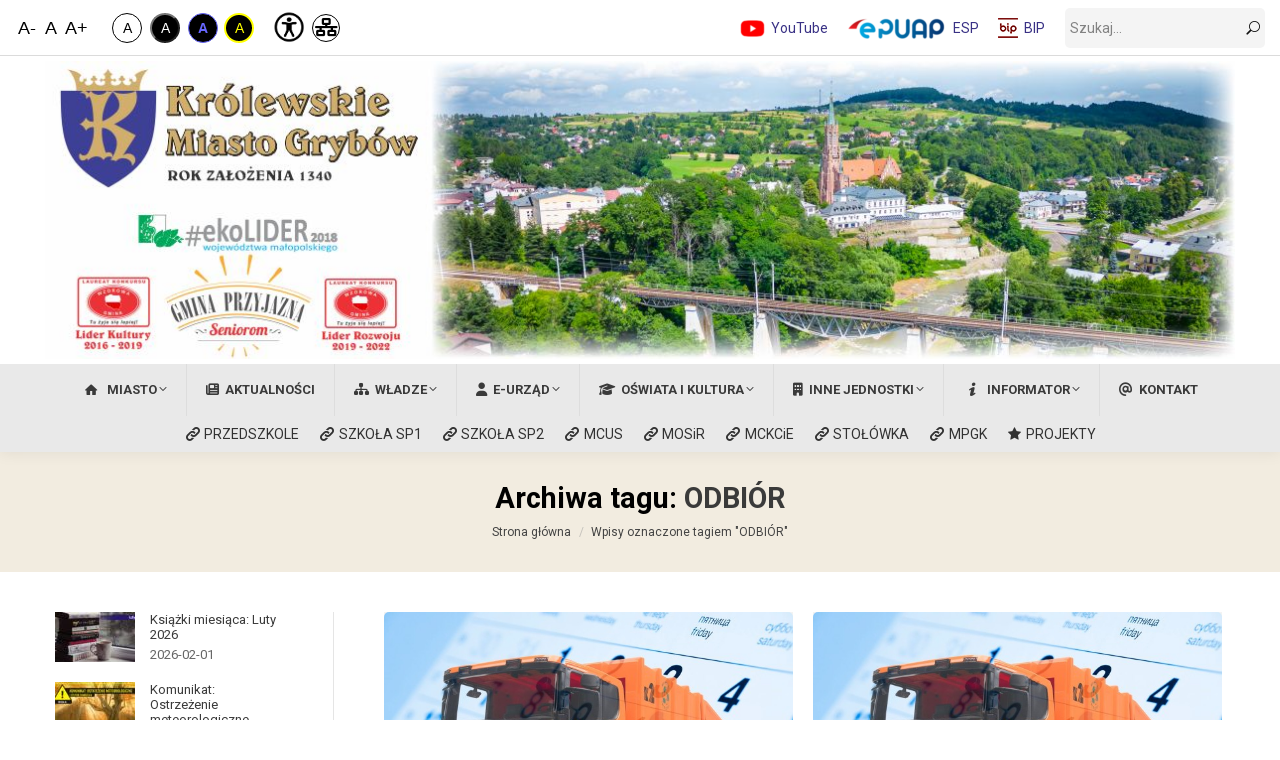

--- FILE ---
content_type: text/html; charset=UTF-8
request_url: https://grybow.pl/tag/odbior/
body_size: 33664
content:
<!DOCTYPE html>
<!--[if !(IE 6) | !(IE 7) | !(IE 8)  ]><!-->
<html lang="pl-PL" class="no-js">
<!--<![endif]-->
<head>
	<meta charset="UTF-8" />
				<meta name="viewport" content="width=device-width, initial-scale=1, maximum-scale=1, user-scalable=0"/>
			<meta name="theme-color" content="#393185"/>	<link rel="profile" href="https://gmpg.org/xfn/11" />
	<title>ODBIÓR &#8211; Miasto Grybów</title>
<meta name='robots' content='max-image-preview:large' />
<link rel='dns-prefetch' href='//fonts.googleapis.com' />
<style id='wp-img-auto-sizes-contain-inline-css'>
img:is([sizes=auto i],[sizes^="auto," i]){contain-intrinsic-size:3000px 1500px}
/*# sourceURL=wp-img-auto-sizes-contain-inline-css */
</style>
<style id='wp-block-library-inline-css'>
:root{--wp-block-synced-color:#7a00df;--wp-block-synced-color--rgb:122,0,223;--wp-bound-block-color:var(--wp-block-synced-color);--wp-editor-canvas-background:#ddd;--wp-admin-theme-color:#007cba;--wp-admin-theme-color--rgb:0,124,186;--wp-admin-theme-color-darker-10:#006ba1;--wp-admin-theme-color-darker-10--rgb:0,107,160.5;--wp-admin-theme-color-darker-20:#005a87;--wp-admin-theme-color-darker-20--rgb:0,90,135;--wp-admin-border-width-focus:2px}@media (min-resolution:192dpi){:root{--wp-admin-border-width-focus:1.5px}}.wp-element-button{cursor:pointer}:root .has-very-light-gray-background-color{background-color:#eee}:root .has-very-dark-gray-background-color{background-color:#313131}:root .has-very-light-gray-color{color:#eee}:root .has-very-dark-gray-color{color:#313131}:root .has-vivid-green-cyan-to-vivid-cyan-blue-gradient-background{background:linear-gradient(135deg,#00d084,#0693e3)}:root .has-purple-crush-gradient-background{background:linear-gradient(135deg,#34e2e4,#4721fb 50%,#ab1dfe)}:root .has-hazy-dawn-gradient-background{background:linear-gradient(135deg,#faaca8,#dad0ec)}:root .has-subdued-olive-gradient-background{background:linear-gradient(135deg,#fafae1,#67a671)}:root .has-atomic-cream-gradient-background{background:linear-gradient(135deg,#fdd79a,#004a59)}:root .has-nightshade-gradient-background{background:linear-gradient(135deg,#330968,#31cdcf)}:root .has-midnight-gradient-background{background:linear-gradient(135deg,#020381,#2874fc)}:root{--wp--preset--font-size--normal:16px;--wp--preset--font-size--huge:42px}.has-regular-font-size{font-size:1em}.has-larger-font-size{font-size:2.625em}.has-normal-font-size{font-size:var(--wp--preset--font-size--normal)}.has-huge-font-size{font-size:var(--wp--preset--font-size--huge)}.has-text-align-center{text-align:center}.has-text-align-left{text-align:left}.has-text-align-right{text-align:right}.has-fit-text{white-space:nowrap!important}#end-resizable-editor-section{display:none}.aligncenter{clear:both}.items-justified-left{justify-content:flex-start}.items-justified-center{justify-content:center}.items-justified-right{justify-content:flex-end}.items-justified-space-between{justify-content:space-between}.screen-reader-text{border:0;clip-path:inset(50%);height:1px;margin:-1px;overflow:hidden;padding:0;position:absolute;width:1px;word-wrap:normal!important}.screen-reader-text:focus{background-color:#ddd;clip-path:none;color:#444;display:block;font-size:1em;height:auto;left:5px;line-height:normal;padding:15px 23px 14px;text-decoration:none;top:5px;width:auto;z-index:100000}html :where(.has-border-color){border-style:solid}html :where([style*=border-top-color]){border-top-style:solid}html :where([style*=border-right-color]){border-right-style:solid}html :where([style*=border-bottom-color]){border-bottom-style:solid}html :where([style*=border-left-color]){border-left-style:solid}html :where([style*=border-width]){border-style:solid}html :where([style*=border-top-width]){border-top-style:solid}html :where([style*=border-right-width]){border-right-style:solid}html :where([style*=border-bottom-width]){border-bottom-style:solid}html :where([style*=border-left-width]){border-left-style:solid}html :where(img[class*=wp-image-]){height:auto;max-width:100%}:where(figure){margin:0 0 1em}html :where(.is-position-sticky){--wp-admin--admin-bar--position-offset:var(--wp-admin--admin-bar--height,0px)}@media screen and (max-width:600px){html :where(.is-position-sticky){--wp-admin--admin-bar--position-offset:0px}}

/*# sourceURL=wp-block-library-inline-css */
</style><style id='global-styles-inline-css'>
:root{--wp--preset--aspect-ratio--square: 1;--wp--preset--aspect-ratio--4-3: 4/3;--wp--preset--aspect-ratio--3-4: 3/4;--wp--preset--aspect-ratio--3-2: 3/2;--wp--preset--aspect-ratio--2-3: 2/3;--wp--preset--aspect-ratio--16-9: 16/9;--wp--preset--aspect-ratio--9-16: 9/16;--wp--preset--color--black: #000000;--wp--preset--color--cyan-bluish-gray: #abb8c3;--wp--preset--color--white: #FFF;--wp--preset--color--pale-pink: #f78da7;--wp--preset--color--vivid-red: #cf2e2e;--wp--preset--color--luminous-vivid-orange: #ff6900;--wp--preset--color--luminous-vivid-amber: #fcb900;--wp--preset--color--light-green-cyan: #7bdcb5;--wp--preset--color--vivid-green-cyan: #00d084;--wp--preset--color--pale-cyan-blue: #8ed1fc;--wp--preset--color--vivid-cyan-blue: #0693e3;--wp--preset--color--vivid-purple: #9b51e0;--wp--preset--color--accent: #393185;--wp--preset--color--dark-gray: #111;--wp--preset--color--light-gray: #767676;--wp--preset--gradient--vivid-cyan-blue-to-vivid-purple: linear-gradient(135deg,rgb(6,147,227) 0%,rgb(155,81,224) 100%);--wp--preset--gradient--light-green-cyan-to-vivid-green-cyan: linear-gradient(135deg,rgb(122,220,180) 0%,rgb(0,208,130) 100%);--wp--preset--gradient--luminous-vivid-amber-to-luminous-vivid-orange: linear-gradient(135deg,rgb(252,185,0) 0%,rgb(255,105,0) 100%);--wp--preset--gradient--luminous-vivid-orange-to-vivid-red: linear-gradient(135deg,rgb(255,105,0) 0%,rgb(207,46,46) 100%);--wp--preset--gradient--very-light-gray-to-cyan-bluish-gray: linear-gradient(135deg,rgb(238,238,238) 0%,rgb(169,184,195) 100%);--wp--preset--gradient--cool-to-warm-spectrum: linear-gradient(135deg,rgb(74,234,220) 0%,rgb(151,120,209) 20%,rgb(207,42,186) 40%,rgb(238,44,130) 60%,rgb(251,105,98) 80%,rgb(254,248,76) 100%);--wp--preset--gradient--blush-light-purple: linear-gradient(135deg,rgb(255,206,236) 0%,rgb(152,150,240) 100%);--wp--preset--gradient--blush-bordeaux: linear-gradient(135deg,rgb(254,205,165) 0%,rgb(254,45,45) 50%,rgb(107,0,62) 100%);--wp--preset--gradient--luminous-dusk: linear-gradient(135deg,rgb(255,203,112) 0%,rgb(199,81,192) 50%,rgb(65,88,208) 100%);--wp--preset--gradient--pale-ocean: linear-gradient(135deg,rgb(255,245,203) 0%,rgb(182,227,212) 50%,rgb(51,167,181) 100%);--wp--preset--gradient--electric-grass: linear-gradient(135deg,rgb(202,248,128) 0%,rgb(113,206,126) 100%);--wp--preset--gradient--midnight: linear-gradient(135deg,rgb(2,3,129) 0%,rgb(40,116,252) 100%);--wp--preset--font-size--small: 13px;--wp--preset--font-size--medium: 20px;--wp--preset--font-size--large: 36px;--wp--preset--font-size--x-large: 42px;--wp--preset--spacing--20: 0.44rem;--wp--preset--spacing--30: 0.67rem;--wp--preset--spacing--40: 1rem;--wp--preset--spacing--50: 1.5rem;--wp--preset--spacing--60: 2.25rem;--wp--preset--spacing--70: 3.38rem;--wp--preset--spacing--80: 5.06rem;--wp--preset--shadow--natural: 6px 6px 9px rgba(0, 0, 0, 0.2);--wp--preset--shadow--deep: 12px 12px 50px rgba(0, 0, 0, 0.4);--wp--preset--shadow--sharp: 6px 6px 0px rgba(0, 0, 0, 0.2);--wp--preset--shadow--outlined: 6px 6px 0px -3px rgb(255, 255, 255), 6px 6px rgb(0, 0, 0);--wp--preset--shadow--crisp: 6px 6px 0px rgb(0, 0, 0);}:where(.is-layout-flex){gap: 0.5em;}:where(.is-layout-grid){gap: 0.5em;}body .is-layout-flex{display: flex;}.is-layout-flex{flex-wrap: wrap;align-items: center;}.is-layout-flex > :is(*, div){margin: 0;}body .is-layout-grid{display: grid;}.is-layout-grid > :is(*, div){margin: 0;}:where(.wp-block-columns.is-layout-flex){gap: 2em;}:where(.wp-block-columns.is-layout-grid){gap: 2em;}:where(.wp-block-post-template.is-layout-flex){gap: 1.25em;}:where(.wp-block-post-template.is-layout-grid){gap: 1.25em;}.has-black-color{color: var(--wp--preset--color--black) !important;}.has-cyan-bluish-gray-color{color: var(--wp--preset--color--cyan-bluish-gray) !important;}.has-white-color{color: var(--wp--preset--color--white) !important;}.has-pale-pink-color{color: var(--wp--preset--color--pale-pink) !important;}.has-vivid-red-color{color: var(--wp--preset--color--vivid-red) !important;}.has-luminous-vivid-orange-color{color: var(--wp--preset--color--luminous-vivid-orange) !important;}.has-luminous-vivid-amber-color{color: var(--wp--preset--color--luminous-vivid-amber) !important;}.has-light-green-cyan-color{color: var(--wp--preset--color--light-green-cyan) !important;}.has-vivid-green-cyan-color{color: var(--wp--preset--color--vivid-green-cyan) !important;}.has-pale-cyan-blue-color{color: var(--wp--preset--color--pale-cyan-blue) !important;}.has-vivid-cyan-blue-color{color: var(--wp--preset--color--vivid-cyan-blue) !important;}.has-vivid-purple-color{color: var(--wp--preset--color--vivid-purple) !important;}.has-black-background-color{background-color: var(--wp--preset--color--black) !important;}.has-cyan-bluish-gray-background-color{background-color: var(--wp--preset--color--cyan-bluish-gray) !important;}.has-white-background-color{background-color: var(--wp--preset--color--white) !important;}.has-pale-pink-background-color{background-color: var(--wp--preset--color--pale-pink) !important;}.has-vivid-red-background-color{background-color: var(--wp--preset--color--vivid-red) !important;}.has-luminous-vivid-orange-background-color{background-color: var(--wp--preset--color--luminous-vivid-orange) !important;}.has-luminous-vivid-amber-background-color{background-color: var(--wp--preset--color--luminous-vivid-amber) !important;}.has-light-green-cyan-background-color{background-color: var(--wp--preset--color--light-green-cyan) !important;}.has-vivid-green-cyan-background-color{background-color: var(--wp--preset--color--vivid-green-cyan) !important;}.has-pale-cyan-blue-background-color{background-color: var(--wp--preset--color--pale-cyan-blue) !important;}.has-vivid-cyan-blue-background-color{background-color: var(--wp--preset--color--vivid-cyan-blue) !important;}.has-vivid-purple-background-color{background-color: var(--wp--preset--color--vivid-purple) !important;}.has-black-border-color{border-color: var(--wp--preset--color--black) !important;}.has-cyan-bluish-gray-border-color{border-color: var(--wp--preset--color--cyan-bluish-gray) !important;}.has-white-border-color{border-color: var(--wp--preset--color--white) !important;}.has-pale-pink-border-color{border-color: var(--wp--preset--color--pale-pink) !important;}.has-vivid-red-border-color{border-color: var(--wp--preset--color--vivid-red) !important;}.has-luminous-vivid-orange-border-color{border-color: var(--wp--preset--color--luminous-vivid-orange) !important;}.has-luminous-vivid-amber-border-color{border-color: var(--wp--preset--color--luminous-vivid-amber) !important;}.has-light-green-cyan-border-color{border-color: var(--wp--preset--color--light-green-cyan) !important;}.has-vivid-green-cyan-border-color{border-color: var(--wp--preset--color--vivid-green-cyan) !important;}.has-pale-cyan-blue-border-color{border-color: var(--wp--preset--color--pale-cyan-blue) !important;}.has-vivid-cyan-blue-border-color{border-color: var(--wp--preset--color--vivid-cyan-blue) !important;}.has-vivid-purple-border-color{border-color: var(--wp--preset--color--vivid-purple) !important;}.has-vivid-cyan-blue-to-vivid-purple-gradient-background{background: var(--wp--preset--gradient--vivid-cyan-blue-to-vivid-purple) !important;}.has-light-green-cyan-to-vivid-green-cyan-gradient-background{background: var(--wp--preset--gradient--light-green-cyan-to-vivid-green-cyan) !important;}.has-luminous-vivid-amber-to-luminous-vivid-orange-gradient-background{background: var(--wp--preset--gradient--luminous-vivid-amber-to-luminous-vivid-orange) !important;}.has-luminous-vivid-orange-to-vivid-red-gradient-background{background: var(--wp--preset--gradient--luminous-vivid-orange-to-vivid-red) !important;}.has-very-light-gray-to-cyan-bluish-gray-gradient-background{background: var(--wp--preset--gradient--very-light-gray-to-cyan-bluish-gray) !important;}.has-cool-to-warm-spectrum-gradient-background{background: var(--wp--preset--gradient--cool-to-warm-spectrum) !important;}.has-blush-light-purple-gradient-background{background: var(--wp--preset--gradient--blush-light-purple) !important;}.has-blush-bordeaux-gradient-background{background: var(--wp--preset--gradient--blush-bordeaux) !important;}.has-luminous-dusk-gradient-background{background: var(--wp--preset--gradient--luminous-dusk) !important;}.has-pale-ocean-gradient-background{background: var(--wp--preset--gradient--pale-ocean) !important;}.has-electric-grass-gradient-background{background: var(--wp--preset--gradient--electric-grass) !important;}.has-midnight-gradient-background{background: var(--wp--preset--gradient--midnight) !important;}.has-small-font-size{font-size: var(--wp--preset--font-size--small) !important;}.has-medium-font-size{font-size: var(--wp--preset--font-size--medium) !important;}.has-large-font-size{font-size: var(--wp--preset--font-size--large) !important;}.has-x-large-font-size{font-size: var(--wp--preset--font-size--x-large) !important;}
/*# sourceURL=global-styles-inline-css */
</style>

<style id='classic-theme-styles-inline-css'>
/*! This file is auto-generated */
.wp-block-button__link{color:#fff;background-color:#32373c;border-radius:9999px;box-shadow:none;text-decoration:none;padding:calc(.667em + 2px) calc(1.333em + 2px);font-size:1.125em}.wp-block-file__button{background:#32373c;color:#fff;text-decoration:none}
/*# sourceURL=/wp-includes/css/classic-themes.min.css */
</style>
<link rel='stylesheet' id='high-contrast-toggle-css' href='https://grybow.pl/wp-content/plugins/high-contrast-toggle//css/high-contrast-toggle.css?ver=177b44bb08e0ca61759f1099620cc8af' media='all' />
<link rel='stylesheet' id='high-contrast-toggle-yellow-css' href='https://grybow.pl/wp-content/plugins/high-contrast-toggle//css/high-contrast-toggle-yellow.css?ver=177b44bb08e0ca61759f1099620cc8af' media='all' />
<link rel='stylesheet' id='high-contrast-toggle-off-css' href='https://grybow.pl/wp-content/plugins/high-contrast-toggle//css/high-contrast-toggle-off.css?ver=177b44bb08e0ca61759f1099620cc8af' media='all' />
<link rel='stylesheet' id='high-contrast-toggle-blue-css' href='https://grybow.pl/wp-content/plugins/high-contrast-toggle//css/high-contrast-toggle-blue.css?ver=177b44bb08e0ca61759f1099620cc8af' media='all' />
<link rel='stylesheet' id='async-style-header-css' href='https://grybow.pl/wp-content/plugins/rozszerzenie-funkcjonalnosci/async-style-header.css?ver=1.0' media='all' />
<link rel='stylesheet' id='sfr_font_cs-css' href='https://grybow.pl/wp-content/plugins/simple-font-resizer/assets/css/style.css?ver=1.0.0' media='all' />
<link rel='stylesheet' id='the7-font-css' href='https://grybow.pl/wp-content/themes/dt-the7/fonts/icomoon-the7-font/icomoon-the7-font.min.css?ver=14.2.0' media='all' />
<link rel='stylesheet' id='the7-awesome-fonts-css' href='https://grybow.pl/wp-content/themes/dt-the7/fonts/FontAwesome/css/all.min.css?ver=14.2.0' media='all' />
<link rel='stylesheet' id='the7-awesome-fonts-back-css' href='https://grybow.pl/wp-content/themes/dt-the7/fonts/FontAwesome/back-compat.min.css?ver=14.2.0' media='all' />
<link rel='stylesheet' id='the7-Defaults-css' href='https://grybow.pl/wp-content/uploads/smile_fonts/Defaults/Defaults.css?ver=177b44bb08e0ca61759f1099620cc8af' media='all' />
<link rel='stylesheet' id='the7-fontello-css' href='https://grybow.pl/wp-content/themes/dt-the7/fonts/fontello/css/fontello.min.css?ver=14.2.0' media='all' />
<link rel='stylesheet' id='recent-posts-widget-with-thumbnails-public-style-css' href='https://grybow.pl/wp-content/plugins/recent-posts-widget-with-thumbnails/public.css?ver=7.1.1' media='all' />
<link rel='stylesheet' id='vc_plugin_table_style_css-css' href='https://grybow.pl/wp-content/plugins/easy-tables-vc/assets/css/style.min.css?ver=2.0.1' media='all' />
<link rel='stylesheet' id='vc_plugin_themes_css-css' href='https://grybow.pl/wp-content/plugins/easy-tables-vc/assets/css/themes.min.css?ver=2.0.1' media='all' />
<link rel='stylesheet' id='js_composer_front-css' href='https://grybow.pl/wp-content/plugins/js_composer/assets/css/js_composer.min.css?ver=8.7.2' media='all' />
<link rel='stylesheet' id='js_composer_custom_css-css' href='//grybow.pl/wp-content/uploads/js_composer/custom.css?ver=8.7.2' media='all' />
<link rel='stylesheet' id='dt-web-fonts-css' href='https://fonts.googleapis.com/css?family=Roboto:400,400italic,500,600,700' media='all' />
<link rel='stylesheet' id='dt-main-css' href='https://grybow.pl/wp-content/themes/dt-the7/css/main.min.css?ver=14.2.0' media='all' />
<link rel='stylesheet' id='the7-custom-scrollbar-css' href='https://grybow.pl/wp-content/themes/dt-the7/lib/custom-scrollbar/custom-scrollbar.min.css?ver=14.2.0' media='all' />
<link rel='stylesheet' id='the7-wpbakery-css' href='https://grybow.pl/wp-content/themes/dt-the7/css/wpbakery.min.css?ver=14.2.0' media='all' />
<link rel='stylesheet' id='the7-core-css' href='https://grybow.pl/wp-content/plugins/dt-the7-core/assets/css/post-type.min.css?ver=2.7.12' media='all' />
<link rel='stylesheet' id='the7-css-vars-css' href='https://grybow.pl/wp-content/uploads/the7-css/css-vars.css?ver=6d6669b03808' media='all' />
<link rel='stylesheet' id='dt-custom-css' href='https://grybow.pl/wp-content/uploads/the7-css/custom.css?ver=6d6669b03808' media='all' />
<link rel='stylesheet' id='dt-media-css' href='https://grybow.pl/wp-content/uploads/the7-css/media.css?ver=6d6669b03808' media='all' />
<link rel='stylesheet' id='the7-mega-menu-css' href='https://grybow.pl/wp-content/uploads/the7-css/mega-menu.css?ver=6d6669b03808' media='all' />
<link rel='stylesheet' id='the7-elements-albums-portfolio-css' href='https://grybow.pl/wp-content/uploads/the7-css/the7-elements-albums-portfolio.css?ver=6d6669b03808' media='all' />
<link rel='stylesheet' id='the7-elements-css' href='https://grybow.pl/wp-content/uploads/the7-css/post-type-dynamic.css?ver=6d6669b03808' media='all' />
<link rel='stylesheet' id='style-css' href='https://grybow.pl/wp-content/themes/dt-the7/style.css?ver=14.2.0' media='all' />
<script src="https://grybow.pl/wp-includes/js/jquery/jquery.min.js?ver=3.7.1" id="jquery-core-js"></script>
<script src="https://grybow.pl/wp-includes/js/jquery/jquery-migrate.min.js?ver=3.4.1" id="jquery-migrate-js"></script>
<script src="//grybow.pl/wp-content/plugins/revslider/sr6/assets/js/rbtools.min.js?ver=6.7.38" async id="tp-tools-js"></script>
<script src="//grybow.pl/wp-content/plugins/revslider/sr6/assets/js/rs6.min.js?ver=6.7.38" async id="revmin-js"></script>
<script id="dt-above-fold-js-extra">
var dtLocal = {"themeUrl":"https://grybow.pl/wp-content/themes/dt-the7","passText":"Aby zobaczy\u0107 chronion\u0105 tre\u015b\u0107, wprowad\u017a has\u0142o poni\u017cej:","moreButtonText":{"loading":"Wczytywanie...","loadMore":"Wczytaj wi\u0119cej"},"postID":"82304","ajaxurl":"https://grybow.pl/wp-admin/admin-ajax.php","REST":{"baseUrl":"https://grybow.pl/wp-json/the7/v1","endpoints":{"sendMail":"/send-mail"}},"contactMessages":{"required":"One or more fields have an error. Please check and try again.","terms":"Please accept the privacy policy.","fillTheCaptchaError":"Please, fill the captcha."},"captchaSiteKey":"","ajaxNonce":"999b68b369","pageData":{"type":"archive","template":"archive","layout":"masonry"},"themeSettings":{"smoothScroll":"on","lazyLoading":false,"desktopHeader":{"height":150},"ToggleCaptionEnabled":"disabled","ToggleCaption":"Navigation","floatingHeader":{"showAfter":150,"showMenu":false,"height":60,"logo":{"showLogo":true,"html":"\u003Cimg class=\" preload-me\" src=\"https://grybow.pl/wp-content/uploads/2015/08/logo_50x80.png\" srcset=\"https://grybow.pl/wp-content/uploads/2015/08/logo_50x80.png 50w, https://grybow.pl/wp-content/uploads/2015/08/logo_50x80.png 50w\" width=\"50\" height=\"80\"   sizes=\"50px\" alt=\"Miasto Gryb\u00f3w\" /\u003E","url":"https://grybow.pl/"}},"topLine":{"floatingTopLine":{"logo":{"showLogo":false,"html":""}}},"mobileHeader":{"firstSwitchPoint":1150,"secondSwitchPoint":400,"firstSwitchPointHeight":60,"secondSwitchPointHeight":60,"mobileToggleCaptionEnabled":"disabled","mobileToggleCaption":"Menu"},"stickyMobileHeaderFirstSwitch":{"logo":{"html":"\u003Cimg class=\" preload-me\" src=\"https://grybow.pl/wp-content/uploads/2015/09/logo_in_header_mobile.png\" srcset=\"https://grybow.pl/wp-content/uploads/2015/09/logo_in_header_mobile.png 219w, https://grybow.pl/wp-content/uploads/2015/09/logo_in_header_mobile_retina.png 437w\" width=\"219\" height=\"64\"   sizes=\"219px\" alt=\"Miasto Gryb\u00f3w\" /\u003E"}},"stickyMobileHeaderSecondSwitch":{"logo":{"html":"\u003Cimg class=\" preload-me\" src=\"https://grybow.pl/wp-content/uploads/2015/09/logo_in_header_mobile.png\" srcset=\"https://grybow.pl/wp-content/uploads/2015/09/logo_in_header_mobile.png 219w, https://grybow.pl/wp-content/uploads/2015/09/logo_in_header_mobile_retina.png 437w\" width=\"219\" height=\"64\"   sizes=\"219px\" alt=\"Miasto Gryb\u00f3w\" /\u003E"}},"sidebar":{"switchPoint":970},"boxedWidth":"1280px"},"VCMobileScreenWidth":"768"};
var dtShare = {"shareButtonText":{"facebook":"Udost\u0119pnij na Facebooku","twitter":"Share on X","pinterest":"Przypnij to","linkedin":"Udost\u0119pnij na Linkedin","whatsapp":"Udost\u0119pnij na Whatsapp"},"overlayOpacity":"85"};
//# sourceURL=dt-above-fold-js-extra
</script>
<script src="https://grybow.pl/wp-content/themes/dt-the7/js/above-the-fold.min.js?ver=14.2.0" id="dt-above-fold-js"></script>
<script></script><link rel="https://api.w.org/" href="https://grybow.pl/wp-json/" /><link rel="alternate" title="JSON" type="application/json" href="https://grybow.pl/wp-json/wp/v2/tags/1162" /><meta name="generator" content="Powered by WPBakery Page Builder - drag and drop page builder for WordPress."/>
<meta name="generator" content="Powered by Slider Revolution 6.7.38 - responsive, Mobile-Friendly Slider Plugin for WordPress with comfortable drag and drop interface." />
<link rel="icon" href="https://grybow.pl/wp-content/uploads/2015/08/favicon-16x16.png" type="image/png" sizes="16x16"/><link rel="icon" href="https://grybow.pl/wp-content/uploads/2015/08/favicon-32x32.png" type="image/png" sizes="32x32"/><link rel="apple-touch-icon" href="https://grybow.pl/wp-content/uploads/2015/08/apple-icon-60x60.png"><link rel="apple-touch-icon" sizes="76x76" href="https://grybow.pl/wp-content/uploads/2015/08/apple-icon-76x76.png"><link rel="apple-touch-icon" sizes="120x120" href="https://grybow.pl/wp-content/uploads/2015/08/apple-icon-120x120.png"><link rel="apple-touch-icon" sizes="152x152" href="https://grybow.pl/wp-content/uploads/2015/08/apple-icon-152x152.png"><script>function setREVStartSize(e){
			//window.requestAnimationFrame(function() {
				window.RSIW = window.RSIW===undefined ? window.innerWidth : window.RSIW;
				window.RSIH = window.RSIH===undefined ? window.innerHeight : window.RSIH;
				try {
					var pw = document.getElementById(e.c).parentNode.offsetWidth,
						newh;
					pw = pw===0 || isNaN(pw) || (e.l=="fullwidth" || e.layout=="fullwidth") ? window.RSIW : pw;
					e.tabw = e.tabw===undefined ? 0 : parseInt(e.tabw);
					e.thumbw = e.thumbw===undefined ? 0 : parseInt(e.thumbw);
					e.tabh = e.tabh===undefined ? 0 : parseInt(e.tabh);
					e.thumbh = e.thumbh===undefined ? 0 : parseInt(e.thumbh);
					e.tabhide = e.tabhide===undefined ? 0 : parseInt(e.tabhide);
					e.thumbhide = e.thumbhide===undefined ? 0 : parseInt(e.thumbhide);
					e.mh = e.mh===undefined || e.mh=="" || e.mh==="auto" ? 0 : parseInt(e.mh,0);
					if(e.layout==="fullscreen" || e.l==="fullscreen")
						newh = Math.max(e.mh,window.RSIH);
					else{
						e.gw = Array.isArray(e.gw) ? e.gw : [e.gw];
						for (var i in e.rl) if (e.gw[i]===undefined || e.gw[i]===0) e.gw[i] = e.gw[i-1];
						e.gh = e.el===undefined || e.el==="" || (Array.isArray(e.el) && e.el.length==0)? e.gh : e.el;
						e.gh = Array.isArray(e.gh) ? e.gh : [e.gh];
						for (var i in e.rl) if (e.gh[i]===undefined || e.gh[i]===0) e.gh[i] = e.gh[i-1];
											
						var nl = new Array(e.rl.length),
							ix = 0,
							sl;
						e.tabw = e.tabhide>=pw ? 0 : e.tabw;
						e.thumbw = e.thumbhide>=pw ? 0 : e.thumbw;
						e.tabh = e.tabhide>=pw ? 0 : e.tabh;
						e.thumbh = e.thumbhide>=pw ? 0 : e.thumbh;
						for (var i in e.rl) nl[i] = e.rl[i]<window.RSIW ? 0 : e.rl[i];
						sl = nl[0];
						for (var i in nl) if (sl>nl[i] && nl[i]>0) { sl = nl[i]; ix=i;}
						var m = pw>(e.gw[ix]+e.tabw+e.thumbw) ? 1 : (pw-(e.tabw+e.thumbw)) / (e.gw[ix]);
						newh =  (e.gh[ix] * m) + (e.tabh + e.thumbh);
					}
					var el = document.getElementById(e.c);
					if (el!==null && el) el.style.height = newh+"px";
					el = document.getElementById(e.c+"_wrapper");
					if (el!==null && el) {
						el.style.height = newh+"px";
						el.style.display = "block";
					}
				} catch(e){
					console.log("Failure at Presize of Slider:" + e)
				}
			//});
		  };</script>
		<style id="wp-custom-css">
			.rpwwt-widget ul li img {
    width: auto !important;
    height: auto !important;
}
/*
section#presscore-blog-posts-26 article.post-format-standard {
    background: #f2ece133 !important;
    display: flex;
    flex-direction: row;
    border-radius: 5px;
    padding: 5px 0 0 5px;
}
*/
#footer .wf-container-footer {
    padding-top: 25px;
    padding-bottom: 0px;
}
#page.boxed {
    box-shadow: 0 0 10px #be9e6763;
}
.single-post article.type-post {
    background: white !important;
}
.navigation .mini-widgets {
    padding: 0 !important;
    margin: 10px 0;
}
ol.breadcrumbs.text-small, ol.breadcrumbs.text-small a, ol.breadcrumbs.text-small:before,
ol.breadcrumbs.text-small, ol.breadcrumbs.text-small a, ol.breadcrumbs.text-small:before{
    color: #434343 !important;
}
.page-title .wf-wrap{
    min-height: 80px;
    display: flex;
    padding-top: 0px;
    padding-bottom: 0px;
    align-content: center;
    align-items: center;
}
.page-title-breadcrumbs{
    text-align: center;
}
.page-title.solid-bg{
	padding:20px 0;
background:rgb(190 158 103 / 20%);
}

.page-title.solid-bg h1{
	text-align: center;
	line-height:auto !important;
	color:black;
}
.rollover i, .post-rollover i, .rollover-video i, .enable-bg-rollover .post-thumbnail-rollover:after, .enable-bg-rollover .gallery-rollover, .enable-bg-rollover.hover-scale figure:after {
    border-radius: 5px;
}
.wf-float-left {
    display: none !important;
}


/* Przedszkole CSS Color */
.page-id-36429 .category-jednostki_ps{
background:#f1e5fc !important;
}
article.category-jednostki_ps .post-thumbnail .fancy-date a, .page-id-36429 .fancy-date a{
background:#7100e2;
	color:white !important;
}
.page-id-36429 .dt-fancy-title{
	color:#7100e2 !important;
}
article.category-jednostki_ps .post-thumbnail .fancy-date span, .page-id-36429 .fancy-date span{
	color:white !important;
}
article.category-jednostki_ps .post-thumbnail .fancy-date .entry-date:after, article.category-jednostki_ps .post-thumbnail .fancy-date .entry-month:after, .page-id-36429 .fancy-date .entry-month:after, .page-id-36429 .fancy-date .entry-date:after{
	background:white !important;
}

.page-id-36429 span.separator-holder.separator-right, .parent-pageid-36429 span.separator-holder.separator-right{
    background:#7100e2 !important;
}
.page-id-36429 .page-title.solid-bg, .parent-pageid-36429 .page-title.solid-bg{
	padding:20px 0;
background:#f1e5fc !important;
}

.page-id-36429 .page-title.solid-bg h1, .parent-pageid-36429 .page-title.solid-bg h1{
	text-align: center;
	line-height:auto !important;
	color:black;
}
.page-id-36429 a.page-numbers.act, .parent-pageid-36429 a.page-numbers.act {
    color: #7100e2;
    font-weight: 600 !important;
}
.page-id-36429 .paginator:not(.paginator-more-button) a:after, .parent-pageid-36429 .paginator:not(.paginator-more-button) a:after{
    background-color: #7100e2;
    font-weight: 600 !important;
}
.page-id-36429 a.page-numbers:hover, .parent-pageid-36429 a.page-numbers:hover{
    color: #7100e2;
}
.page-id-36429 li.current_page_item, .page-id-36429 li.current_page_item a, .parent-pageid-36429 li.current_page_item, .parent-pageid-36429 li.current_page_item a {
    font-weight: 600;
    color: #7100e2 !important;
}
.page-id-36429 .sidebar .custom-menu .act a:before,.parent-pageid-36429 .sidebar .custom-menu .act a:before  {
	font-weight: 600;
    background: #7100e2 !important;
}
.page-id-36429 .sidebar .custom-menu .act a:after,.parent-pageid-36429 .sidebar .custom-menu .act a:after  {
	font-weight: 600;
    background: #fff !important;
}
.page-id-36429 .sidebar .custom-menu a:hover,.parent-pageid-36429 .sidebar .custom-menu a:hover{
    color: #7100e2 !important;
}
.page-id-36429 .sidebar .custom-menu a:hover:after,.parent-pageid-36429 .sidebar .custom-menu a:hover:after {
	font-weight: 600;
    background: #fff !important;
}
.page-id-36429 .sidebar .custom-menu a:hover:before,.parent-pageid-36429 .sidebar .custom-menu a:hover:before {
	font-weight: 600;
    background: #7100e2 !important;
}
.page-id-36429 .shortcode-action-bg:before, .parent-pageid-36429 .shortcode-action-bg:before {
	background:#7100e2 !important;
}
.category-jednostki_ps .blog-media img.preload-me.lazy-load.aspect.is-loaded {
    border-radius: 5px;
}
.page-id-36429 .vc_color-info.vc_message_box-outline, .page-id-36429 .vc_color-info.vc_message_box-solid-icon, .parent-pageid-36429 .vc_color-info.vc_message_box-outline, .parent-pageid-36429 .vc_color-info.vc_message_box-solid-icon {
    color: #f1e5fc !important;
    border-color: #9e66d7 !important;
    background-color: transparent;
}
.page-id-36429 ol.breadcrumbs.text-small, .page-id-36429 ol.breadcrumbs.text-small a, .page-id-36429 ol.breadcrumbs.text-small:before,
.parent-pageid-36429 ol.breadcrumbs.text-small, .parent-pageid-36429 ol.breadcrumbs.text-small a, .parent-pageid-36429 ol.breadcrumbs.text-small:before{
    color: #434343 !important;
}
.page-id-36429 .page-title .wf-wrap, .parent-pageid-36429 .page-title .wf-wrap {
    min-height: 80px;
    display: flex;
    padding-top: 0px;
    padding-bottom: 0px;
    align-content: center;
    align-items: center;
}
.page-id-36429 .page-title-breadcrumbs, .parent-pageid-36429 .page-title-breadcrumbs{
    text-align: center;
}
.page-id-36429 i.fa.fa-info-circle, .parent-pageid-36429 i.fa.fa-info-circle{
	color: #9e66d7 !important;
}
.vc_custom_1603099422462 .ubtn{
    color: #7100e2 !important;
    border-color: #7100e2 !important;
}
.vc_custom_1603099422462 .ubtn:hover span{
    color: #fff !important;
}
.vc_custom_1603099422462 .ubtn:hover{
    color: #fff !important;
    border-color: #7100e2 !important;
	background-color: #7100e2 !important;
}

span#typed-38171367565060b8e5a1a7 {
    color: #333333;
}
.page-id-36429.layzr-loading-on .iso-lazy-load.is-loaded, .parent-pageid-36429.layzr-loading-on .iso-lazy-load.is-loaded {
    opacity: 1;
    border-radius: 2px !important;
}
.page-id-36429 figure.rollover-project.links-hovers-disabled.ratio_3-2.scale-ready.this-ready:after, .parent-pageid-36429 figure.rollover-project.links-hovers-disabled.ratio_3-2.scale-ready.this-ready:after {
    border-radius: 2px !important; 
}
.page-id-36429 table.vc-table-plugin-theme-classic_purple tr.vc-th td, .parent-pageid-36429 table.vc-table-plugin-theme-classic_purple tr.vc-th td {
    font-weight: 700;
    color: #fff;
    background: #7100e2  !important;
    padding: 10px 15px;
    border-bottom: none;
    text-align: left;
}
.page-id-36429 .content table, .page-id-36429 .content td, .page-id-36429 .content th, .parent-pageid-36429 .content table, .parent-pageid-36429 .content td, .parent-pageid-36429 .content th {
    border-color:#7100e2 !important;
}
.page-id-36429 table.vc-table-plugin-theme-classic_purple tr:hover, .page-id-36429 table.vc-table-plugin-theme-classic_purple tr:nth-child(2n+1), .parent-pageid-36429 table.vc-table-plugin-theme-classic_purple tr:hover, .parent-pageid-36429 table.vc-table-plugin-theme-classic_purple tr:nth-child(2n+1)  {
    background-color: #f1e5fc;
}
.page-id-36429 #page .accent-title-color .dt-fancy-title, .parent-pageid-36429 #page .accent-title-color .dt-fancy-title {
    color:#7100e2 !important;
		font-weight:500;
	margin-bottom:15px;
}
.page-id-36429 .accent-border-color .separator-holder, .parent-pageid-36429 .accent-border-color .separator-holder{
	border-color:#7100e2 !important;
}
.page-id-36429 .gallery-shortcode.gallery-masonry-shortcode-id-05a9543620c97100fadc304a9c7283cf.enable-img-shadow figure, .parent-pageid-36429 .gallery-shortcode.gallery-masonry-shortcode-id-05a9543620c97100fadc304a9c7283cf.enable-img-shadow figure {
    box-shadow: 0px 4px 12px 3px #7100e22e !important;
}
.page-id-36429 .shortcode-single-image-wrap.alignnone img, .parent-pageid-36429 .shortcode-single-image-wrap.alignnone img, .parent-pageid-36429 .shortcode-single-image-wrap.alignleft.caption-on.enable-bg-rollover.dt-icon-bg-off img, .page-id-36429 .shortcode-single-image-wrap.alignleft.caption-on.enable-bg-rollover.dt-icon-bg-off img {
    box-shadow: 5px 5px 5px 5px #7100e23e !important;
}
.page-id-36429 .hr-thin, .parent-pageid-36429 .hr-thin{
    display: none !important;
}
.page-id-36429 li.menu-item.menu-item-type-custom.menu-item-object-custom.menu-item-91111.first.depth-0 span, .page-id-36429 li.menu-item.menu-item-type-custom.menu-item-object-custom.menu-item-91111.first.depth-0 i, .parent-pageid-36429 li.menu-item.menu-item-type-custom.menu-item-object-custom.menu-item-91111.first.depth-0 span, .parent-pageid-36429 li.menu-item.menu-item-type-custom.menu-item-object-custom.menu-item-91111.first.depth-0 i {
    color: #7100e2;
	font-weight: 500;
}
.page-id-36429 #page.boxed, .parent-pageid-36429 #page.boxed {
    box-shadow: 0 0 10px rgb(113 0 226 / 35%) !important;
}
.page-id-36429 .scroll-top.on, .parent-pageid-36429 .scroll-top.on {
    background: #7100e2 !important;
}
.page-id-36429 .scroll-top.on:hover, .parent-pageid-36429 .scroll-top.on:hover {
    background: #7100e23e !important;
}
section#presscore-custom-menu-one-3 .custom-menu a:hover:before {
	font-weight: 600;
    background: #7100e2 !important;
}
section#presscore-custom-menu-one-3 .custom-menu a:hover {
    color: #7100e2 !important;
}
section#presscore-custom-menu-one-3 .custom-menu a:hover:after  {
	font-weight: 600;
    background: #fff !important;
}
/* KONIEC Przedszkole CSS Color */



/* SP1 CSS Color */
.page-id-55459 .category-jednostki_sp1{
background:#fcf3e5 !important;
}
article.category-jednostki_sp1 .post-thumbnail .fancy-date a, .page-id-55459 .fancy-date a{
background:#ff9d09;
	color:white !important;
}
.page-id-55459 .dt-fancy-title{
	color:#ff9d09 !important;
}
article.category-jednostki_sp1 .post-thumbnail .fancy-date span, .page-id-55459 .fancy-date span{
	color:white !important;
}
article.category-jednostki_sp1 .post-thumbnail .fancy-date .entry-date:after, article.category-jednostki_sp1 .post-thumbnail .fancy-date .entry-month:after, .page-id-55459 .fancy-date .entry-month:after, .page-id-55459 .fancy-date .entry-date:after{
	background:white !important;
}

.page-id-55459 span.separator-holder.separator-right, .parent-pageid-55459 span.separator-holder.separator-right{
    background:#ff9d09 !important;
}
.page-id-55459 .page-title.solid-bg, .parent-pageid-55459 .page-title.solid-bg{
	padding:20px 0;
background:#fcf3e5 !important;
}

.page-id-55459 .page-title.solid-bg h1, .parent-pageid-55459 .page-title.solid-bg h1{
	text-align: center;
	line-height:auto !important;
	color:black;
}
.page-id-55459 a.page-numbers.act, .parent-pageid-55459 a.page-numbers.act {
    color: #ff9d09;
    font-weight: 600 !important;
}
.page-id-55459 .paginator:not(.paginator-more-button) a:after, .parent-pageid-55459 .paginator:not(.paginator-more-button) a:after{
    background-color: #ff9d09;
    font-weight: 600 !important;
}
.page-id-55459 a.page-numbers:hover, .parent-pageid-55459 a.page-numbers:hover{
    color: #ff9d09;
}
.page-id-55459 li.current_page_item, .page-id-55459 li.current_page_item a, .parent-pageid-55459 li.current_page_item, .parent-pageid-55459 li.current_page_item a {
    font-weight: 600;
    color: #ff9d09 !important;
}
.page-id-55459 .sidebar .custom-menu .act a:before,.parent-pageid-55459 .sidebar .custom-menu .act a:before  {
	font-weight: 600;
    background: #ff9d09 !important;
}
.page-id-55459 .sidebar .custom-menu .act a:after,.parent-pageid-55459 .sidebar .custom-menu .act a:after  {
	font-weight: 600;
    background: #fff !important;
}
.page-id-55459 .sidebar .custom-menu a:hover,.parent-pageid-55459 .sidebar .custom-menu a:hover{
    color: #ff9d09 !important;
}
.page-id-55459 .sidebar .custom-menu a:hover:after,.parent-pageid-55459 .sidebar .custom-menu a:hover:after {
	font-weight: 600;
    background: #fff !important;
}
.page-id-55459 .sidebar .custom-menu a:hover:before,.parent-pageid-55459 .sidebar .custom-menu a:hover:before {
	font-weight: 600;
    background: #ff9d09 !important;
}
.page-id-55459 .shortcode-action-bg:before, .parent-pageid-55459 .shortcode-action-bg:before {
	background:#ff9d09 !important;
}
.category-jednostki_sp1 .blog-media img.preload-me.lazy-load.aspect.is-loaded {
    border-radius: 5px;
}
.page-id-55459 .vc_color-info.vc_message_box-outline, .page-id-55459 .vc_color-info.vc_message_box-solid-icon, .parent-pageid-55459 .vc_color-info.vc_message_box-outline, .parent-pageid-55459 .vc_color-info.vc_message_box-solid-icon {
    color: #fcf3e5 !important;
    border-color: #9e66d7 !important;
    background-color: transparent;
}
.page-id-55459 ol.breadcrumbs.text-small, .page-id-55459 ol.breadcrumbs.text-small a, .page-id-55459 ol.breadcrumbs.text-small:before,
.parent-pageid-55459 ol.breadcrumbs.text-small, .parent-pageid-55459 ol.breadcrumbs.text-small a, .parent-pageid-55459 ol.breadcrumbs.text-small:before{
    color: #434343 !important;
}
.page-id-55459 .page-title .wf-wrap, .parent-pageid-55459 .page-title .wf-wrap {
    min-height: 80px;
    display: flex;
    padding-top: 0px;
    padding-bottom: 0px;
    align-content: center;
    align-items: center;
}
.page-id-55459 .page-title-breadcrumbs, .parent-pageid-55459 .page-title-breadcrumbs{
    text-align: center;
}
.page-id-55459 i.fa.fa-info-circle, .parent-pageid-55459 i.fa.fa-info-circle{
	color: #9e66d7 !important;
}
.vc_custom_1603099791859 .ubtn{
    color: #ff9d09 !important;
    border-color: #ff9d09 !important;
}
.vc_custom_1603099791859 .ubtn:hover span{
    color: #fff !important;
}
.vc_custom_1603099791859 .ubtn:hover{
    color: #fff !important;
    border-color: #ff9d09 !important;
	background-color: #ff9d09 !important;
}

span#typed-38171367565060b8e5a1a7 {
    color: #333333;
}
.page-id-55459.layzr-loading-on .iso-lazy-load.is-loaded, .parent-pageid-55459.layzr-loading-on .iso-lazy-load.is-loaded {
    opacity: 1;
    border-radius: 2px !important;
}
.page-id-55459 figure.rollover-project.links-hovers-disabled.ratio_3-2.scale-ready.this-ready:after, .parent-pageid-55459 figure.rollover-project.links-hovers-disabled.ratio_3-2.scale-ready.this-ready:after {
    border-radius: 2px !important; 
}
.page-id-55459 table.vc-table-plugin-theme-classic_purple tr.vc-th td, .parent-pageid-55459 table.vc-table-plugin-theme-classic_purple tr.vc-th td {
    font-weight: 700;
    color: #fff;
    background: #ff9d09  !important;
    padding: 10px 15px;
    border-bottom: none;
    text-align: left;
}
.page-id-55459 .content table, .page-id-55459 .content td, .page-id-55459 .content th, .parent-pageid-55459 .content table, .parent-pageid-55459 .content td, .parent-pageid-55459 .content th {
    border-color:#ff9d09 !important;
}
.page-id-55459 table.vc-table-plugin-theme-classic_purple tr:hover, .page-id-55459 table.vc-table-plugin-theme-classic_purple tr:nth-child(2n+1), .parent-pageid-55459 table.vc-table-plugin-theme-classic_purple tr:hover, .parent-pageid-55459 table.vc-table-plugin-theme-classic_purple tr:nth-child(2n+1)  {
    background-color: #fcf3e5;
}
.page-id-55459 #page .accent-title-color .dt-fancy-title, .parent-pageid-55459 #page .accent-title-color .dt-fancy-title {
    color:#ff9d09 !important;
		font-weight:500;
	margin-bottom:15px;
}
.page-id-55459 .accent-border-color .separator-holder, .parent-pageid-55459 .accent-border-color .separator-holder{
	border-color:#ff9d09 !important;
}
.page-id-55459 .gallery-shortcode.gallery-masonry-shortcode-id-05a9543620c97100fadc304a9c7283cf.enable-img-shadow figure, .parent-pageid-55459 .gallery-shortcode.gallery-masonry-shortcode-id-05a9543620c97100fadc304a9c7283cf.enable-img-shadow figure {
    box-shadow: 0px 4px 12px 3px #ff9d092e !important;
}
.page-id-55459 .shortcode-single-image-wrap.alignnone img, .parent-pageid-55459 .shortcode-single-image-wrap.alignnone img, .parent-pageid-55459 .shortcode-single-image-wrap.alignleft.caption-on.enable-bg-rollover.dt-icon-bg-off img, .page-id-55459 .shortcode-single-image-wrap.alignleft.caption-on.enable-bg-rollover.dt-icon-bg-off img {
    box-shadow: 5px 5px 5px 5px #ff9d093e !important;
}
.page-id-55459 .hr-thin, .parent-pageid-55459 .hr-thin{
    display: none !important;
}
.page-id-55459 li.menu-item.menu-item-type-custom.menu-item-object-custom.menu-item-91110.depth-0 span, .page-id-55459 li.menu-item.menu-item-type-custom.menu-item-object-custom.menu-item-91110.depth-0 i, .parent-pageid-55459 li.menu-item.menu-item-type-custom.menu-item-object-custom.menu-item-91110.depth-0 span, .parent-pageid-55459 li.menu-item.menu-item-type-custom.menu-item-object-custom.menu-item-91110.depth-0 i {
    color: #ff9d09 !important;
	font-weight: 500;
}
.page-id-55459 #page.boxed, .parent-pageid-55459 #page.boxed {
    box-shadow: 0 0 10px #ff9d0955 !important;
}
.page-id-55459 .scroll-top.on, .parent-pageid-55459 .scroll-top.on {
    background: #ff9d09 !important;
}
.page-id-55459 .scroll-top.on:hover, .parent-pageid-55459 .scroll-top.on:hover {
    background: #ff9d093e !important;
}
.page-id-55459 .rollover:hover i, .parent-pageid-55459 .rollover:hover i{
	background: #fcf3e544 !important;
}
.page-id-55459 li.vc_tta-tab.vc_active a, .parent-pageid-55459 li.vc_tta-tab.vc_active a {
    background: #ff9d09 !important;
    color: white !important;
}
.page-id-55459 li.vc_tta-tab a, .parent-pageid-55459 li.vc_tta-tab a {
    background: #fcf3e5 !important;
    color: black !important;
}
.page-id-55459 li.vc_tta-tab a:hover, .parent-pageid-55459 li.vc_tta-tab a:hover {
    background: #ff9d0944 !important;
}
.page-id-55459 li.vc_tta-tab.vc_active a:hover, .parent-pageid-55459 li.vc_tta-tab.vc_active a:hover {
    background: #ff9d09 !important;
    color: white !important;
}
section#presscore-custom-menu-one-12 .custom-menu a:hover:before {
	font-weight: 600;
    background: #ff9d09 !important;
}
section#presscore-custom-menu-one-12 .custom-menu a:hover {
    color: #ff9d09 !important;
}
section#presscore-custom-menu-one-12 .custom-menu a:hover:after  {
	font-weight: 600;
    background: #fff !important;
}
/* KONIEC SP1 CSS Color */





/* SP2 CSS Color */
.page-id-36433 .category-jednostki_sp2{
background:#e6efe5 !important;
}
article.category-jednostki_sp2 .post-thumbnail .fancy-date a, .page-id-36433 .fancy-date a{
background:#0e6000;
	color:white !important;
}
.page-id-36433 .dt-fancy-title{
	color:#0e6000 !important;
}
article.category-jednostki_sp2 .post-thumbnail .fancy-date span, .page-id-36433 .fancy-date span{
	color:white !important;
}
article.category-jednostki_sp2 .post-thumbnail .fancy-date .entry-date:after, article.category-jednostki_sp2 .post-thumbnail .fancy-date .entry-month:after, .page-id-36433 .fancy-date .entry-month:after, .page-id-36433 .fancy-date .entry-date:after{
	background:white !important;
}

.page-id-36433 span.separator-holder.separator-right, .parent-pageid-36433 span.separator-holder.separator-right{
    background:#0e6000 !important;
}
.page-id-36433 .page-title.solid-bg, .parent-pageid-36433 .page-title.solid-bg{
	padding:20px 0;
background:#e6efe5 !important;
}

.page-id-36433 .page-title.solid-bg h1, .parent-pageid-36433 .page-title.solid-bg h1{
	text-align: center;
	line-height:auto !important;
	color:black;
}
.page-id-36433 a.page-numbers.act, .parent-pageid-36433 a.page-numbers.act {
    color: #0e6000;
    font-weight: 600 !important;
}
.page-id-36433 .paginator:not(.paginator-more-button) a:after, .parent-pageid-36433 .paginator:not(.paginator-more-button) a:after{
    background-color: #0e6000;
    font-weight: 600 !important;
}
.page-id-36433 a.page-numbers:hover, .parent-pageid-36433 a.page-numbers:hover{
    color: #0e6000;
}
.page-id-36433 li.current_page_item, .page-id-36433 li.current_page_item a, .parent-pageid-36433 li.current_page_item, .parent-pageid-36433 li.current_page_item a {
    font-weight: 600;
    color: #0e6000 !important;
}
.page-id-36433 .sidebar .custom-menu .act a:before,.parent-pageid-36433 .sidebar .custom-menu .act a:before  {
	font-weight: 600;
    background: #0e6000 !important;
}
.page-id-36433 .sidebar .custom-menu .act a:after,.parent-pageid-36433 .sidebar .custom-menu .act a:after  {
	font-weight: 600;
    background: #fff !important;
}
.page-id-36433 .sidebar .custom-menu a:hover,.parent-pageid-36433 .sidebar .custom-menu a:hover{
    color: #0e6000 !important;
}
.page-id-36433 .sidebar .custom-menu a:hover:after,.parent-pageid-36433 .sidebar .custom-menu a:hover:after {
	font-weight: 600;
    background: #fff !important;
}
.page-id-36433 .sidebar .custom-menu a:hover:before,.parent-pageid-36433 .sidebar .custom-menu a:hover:before {
	font-weight: 600;
    background: #0e6000 !important;
}
.page-id-36433 .shortcode-action-bg:before, .parent-pageid-36433 .shortcode-action-bg:before {
	background:#0e6000 !important;
}
.category-jednostki_sp2 .blog-media img.preload-me.lazy-load.aspect.is-loaded {
    border-radius: 5px;
}
.page-id-36433 .vc_color-info.vc_message_box-outline, .page-id-36433 .vc_color-info.vc_message_box-solid-icon, .parent-pageid-36433 .vc_color-info.vc_message_box-outline, .parent-pageid-36433 .vc_color-info.vc_message_box-solid-icon {
    color: #e6efe5 !important;
    border-color: #9e66d7 !important;
    background-color: transparent;
}
.page-id-36433 ol.breadcrumbs.text-small, .page-id-36433 ol.breadcrumbs.text-small a, .page-id-36433 ol.breadcrumbs.text-small:before,
.parent-pageid-36433 ol.breadcrumbs.text-small, .parent-pageid-36433 ol.breadcrumbs.text-small a, .parent-pageid-36433 ol.breadcrumbs.text-small:before{
    color: #434343 !important;
}
.page-id-36433 .page-title .wf-wrap, .parent-pageid-36433 .page-title .wf-wrap {
    min-height: 80px;
    display: flex;
    padding-top: 0px;
    padding-bottom: 0px;
    align-content: center;
    align-items: center;
}
.page-id-36433 .page-title-breadcrumbs, .parent-pageid-36433 .page-title-breadcrumbs{
    text-align: center;
}
.page-id-36433 i.fa.fa-info-circle, .parent-pageid-36433 i.fa.fa-info-circle{
	color: #9e66d7 !important;
}
.vc_custom_1611908360272 .ubtn{
    color: #0e6000 !important;
    border-color: #0e6000 !important;
}
.vc_custom_1611908360272 .ubtn:hover span{
    color: #fff !important;
}
.vc_custom_1611908360272 .ubtn:hover{
    color: #fff !important;
    border-color: #0e6000 !important;
	background-color: #0e6000 !important;
}

span#typed-38171367565060b8e5a1a7 {
    color: #333333;
}
.page-id-36433.layzr-loading-on .iso-lazy-load.is-loaded, .parent-pageid-36433.layzr-loading-on .iso-lazy-load.is-loaded {
    opacity: 1;
    border-radius: 2px !important;
}
.page-id-36433 figure.rollover-project.links-hovers-disabled.ratio_3-2.scale-ready.this-ready:after, .parent-pageid-36433 figure.rollover-project.links-hovers-disabled.ratio_3-2.scale-ready.this-ready:after {
    border-radius: 2px !important; 
}
.page-id-36433 table.vc-table-plugin-theme-classic_purple tr.vc-th td, .parent-pageid-36433 table.vc-table-plugin-theme-classic_purple tr.vc-th td {
    font-weight: 700;
    color: #fff;
    background: #0e6000  !important;
    padding: 10px 15px;
    border-bottom: none;
    text-align: left;
}
.page-id-36433 .content table, .page-id-36433 .content td, .page-id-36433 .content th, .parent-pageid-36433 .content table, .parent-pageid-36433 .content td, .parent-pageid-36433 .content th {
    border-color:#0e6000 !important;
}
.page-id-36433 table.vc-table-plugin-theme-classic_purple tr:hover, .page-id-36433 table.vc-table-plugin-theme-classic_purple tr:nth-child(2n+1), .parent-pageid-36433 table.vc-table-plugin-theme-classic_purple tr:hover, .parent-pageid-36433 table.vc-table-plugin-theme-classic_purple tr:nth-child(2n+1)  {
    background-color: #e6efe5;
}
.page-id-36433 #page .accent-title-color .dt-fancy-title, .parent-pageid-36433 #page .accent-title-color .dt-fancy-title {
    color:#0e6000 !important;
		font-weight:500;
	margin-bottom:15px;
}
.page-id-36433 .accent-border-color .separator-holder, .parent-pageid-36433 .accent-border-color .separator-holder{
	border-color:#0e6000 !important;
}
.page-id-36433 .gallery-shortcode.gallery-masonry-shortcode-id-05a9543620c97100fadc304a9c7283cf.enable-img-shadow figure, .parent-pageid-36433 .gallery-shortcode.gallery-masonry-shortcode-id-05a9543620c97100fadc304a9c7283cf.enable-img-shadow figure {
    box-shadow: 0px 4px 12px 3px #0e60002e !important;
}
.page-id-36433 .shortcode-single-image-wrap.alignnone img, .parent-pageid-36433 .shortcode-single-image-wrap.alignnone img, .parent-pageid-36433 .shortcode-single-image-wrap.alignleft.caption-on.enable-bg-rollover.dt-icon-bg-off img, .page-id-36433 .shortcode-single-image-wrap.alignleft.caption-on.enable-bg-rollover.dt-icon-bg-off img {
    box-shadow: 5px 5px 5px 5px #0e60003e !important;
}
.page-id-36433 .hr-thin, .parent-pageid-36433 .hr-thin{
    display: none !important;
}
.page-id-36433 li.menu-item.menu-item-type-custom.menu-item-object-custom.menu-item-91112.depth-0 span, .page-id-36433 li.menu-item.menu-item-type-custom.menu-item-object-custom.menu-item-91112.depth-0 i, .parent-pageid-36433 li.menu-item.menu-item-type-custom.menu-item-object-custom.menu-item-91112.depth-0 span, .parent-pageid-36433 li.menu-item.menu-item-type-custom.menu-item-object-custom.menu-item-91112.depth-0 i {
    color: #0e6000 !important;
	font-weight: 500;
}
.page-id-36433 #page.boxed, .parent-pageid-36433 #page.boxed {
    box-shadow: 0 0 10px #0e600055 !important;
}
.page-id-36433 .scroll-top.on, .parent-pageid-36433 .scroll-top.on {
    background: #0e6000 !important;
}
.page-id-36433 .scroll-top.on:hover, .parent-pageid-36433 .scroll-top.on:hover {
    background: #0e60003e !important;
}
.page-id-36433 .rollover:hover i, .parent-pageid-36433 .rollover:hover i{
	background: #7fa17b44 !important;
}
.page-id-36433 li.vc_tta-tab.vc_active a, .parent-pageid-36433 li.vc_tta-tab.vc_active a {
    background: #0e6000 !important;
    color: white !important;
}
.page-id-36433 li.vc_tta-tab a, .parent-pageid-36433 li.vc_tta-tab a {
    background: #e6efe5 !important;
    color: black !important;
}
.page-id-36433 li.vc_tta-tab a:hover, .parent-pageid-36433 li.vc_tta-tab a:hover {
    background: #0e600044 !important;
}
.page-id-36433 li.vc_tta-tab.vc_active a:hover, .parent-pageid-36433 li.vc_tta-tab.vc_active a:hover {
    background: #0e6000 !important;
    color: white !important;
}
.page-id-36433 .dt-fancy-title, .parent-pageid-36433 .dt-fancy-title {
    color: #0e6000 !important;
}
.page-id-36433 .Defaults-info-circle:before,.parent-pageid-36433 .Defaults-info-circle:before {
    color: #0e6000;
}
section#presscore-custom-menu-one-15 .custom-menu a:hover:before {
	font-weight: 600;
    background: #0e6000 !important;
}
section#presscore-custom-menu-one-15 .custom-menu a:hover {
    color: #0e6000 !important;
}
section#presscore-custom-menu-one-15 .custom-menu a:hover:after  {
	font-weight: 600;
    background: #fff !important;
}
/* KONIEC SP2 CSS Color */


/* STOŁÓWKA CSS Color */
article.category-jednostki_stolowka .post-thumbnail .fancy-date a {
background:#0e6000;
	color:white !important;
}
.page-id-36433 .dt-fancy-title{
	color:#0e6000 !important;
}
article.category-jednostki_stolowka .post-thumbnail .fancy-date span{
	color:white !important;
}
article.category-jednostki_stolowka .post-thumbnail .fancy-date .entry-date:after, article.category-jednostki_stolowka .post-thumbnail .fancy-date .entry-month:after {
	background:white !important;
}
/* stolowka CSS Color */
.page-id-36451 .category-jednostki_stolowka{
background:#eefbe5 !important;
}
article.category-jednostki_stolowka .post-thumbnail .fancy-date a, .page-id-36451 .fancy-date a{
background:#0e6000;
	color:white !important;
}
.page-id-36451 .dt-fancy-title{
	color:#0e6000 !important;
}
article.category-jednostki_stolowka .post-thumbnail .fancy-date span, .page-id-36451 .fancy-date span{
	color:white !important;
}
article.category-jednostki_stolowka .post-thumbnail .fancy-date .entry-date:after, article.category-jednostki_stolowka .post-thumbnail .fancy-date .entry-month:after, .page-id-36451 .fancy-date .entry-month:after, .page-id-36451 .fancy-date .entry-date:after{
	background:white !important;
}

.page-id-36451 span.separator-holder.separator-right, .parent-pageid-36451 span.separator-holder.separator-right{
    background:#0e6000 !important;
}
.page-id-36451 .page-title.solid-bg, .parent-pageid-36451 .page-title.solid-bg{
	padding:20px 0;
background:#eefbe5 !important;
}

.page-id-36451 .page-title.solid-bg h1, .parent-pageid-36451 .page-title.solid-bg h1{
	text-align: center;
	line-height:auto !important;
	color:black;
}
.page-id-36451 a.page-numbers.act, .parent-pageid-36451 a.page-numbers.act {
    color: #0e6000;
    font-weight: 600 !important;
}
.page-id-36451 .paginator:not(.paginator-more-button) a:after, .parent-pageid-36451 .paginator:not(.paginator-more-button) a:after{
    background-color: #0e6000;
    font-weight: 600 !important;
}
.page-id-36451 a.page-numbers:hover, .parent-pageid-36451 a.page-numbers:hover{
    color: #0e6000;
}
.page-id-36451 li.current_page_item, .page-id-36451 li.current_page_item a, .parent-pageid-36451 li.current_page_item, .parent-pageid-36451 li.current_page_item a {
    font-weight: 600;
    color: #0e6000 !important;
}
.page-id-36451 .sidebar .custom-menu .act a:before,.parent-pageid-36451 .sidebar .custom-menu .act a:before  {
	font-weight: 600;
    background: #0e6000 !important;
}
.page-id-36451 .sidebar .custom-menu .act a:after,.parent-pageid-36451 .sidebar .custom-menu .act a:after  {
	font-weight: 600;
    background: #fff !important;
}
.page-id-36451 .sidebar .custom-menu a:hover,.parent-pageid-36451 .sidebar .custom-menu a:hover{
    color: #0e6000 !important;
}
.page-id-36451 .sidebar .custom-menu a:hover:after,.parent-pageid-36451 .sidebar .custom-menu a:hover:after {
	font-weight: 600;
    background: #fff !important;
}
.page-id-36451 .sidebar .custom-menu a:hover:before,.parent-pageid-36451 .sidebar .custom-menu a:hover:before {
	font-weight: 600;
    background: #0e6000 !important;
}
.page-id-36451 .shortcode-action-bg:before, .parent-pageid-36451 .shortcode-action-bg:before {
	background:#0e6000 !important;
}
.category-jednostki_stolowka .blog-media img.preload-me.lazy-load.aspect.is-loaded {
    border-radius: 5px;
}
.page-id-36451 .vc_color-info.vc_message_box-outline, .page-id-36451 .vc_color-info.vc_message_box-solid-icon, .parent-pageid-36451 .vc_color-info.vc_message_box-outline, .parent-pageid-36451 .vc_color-info.vc_message_box-solid-icon {
    color: #eefbe5 !important;
    border-color: #9e66d7 !important;
    background-color: transparent;
}
.page-id-36451 ol.breadcrumbs.text-small, .page-id-36451 ol.breadcrumbs.text-small a, .page-id-36451 ol.breadcrumbs.text-small:before,
.parent-pageid-36451 ol.breadcrumbs.text-small, .parent-pageid-36451 ol.breadcrumbs.text-small a, .parent-pageid-36451 ol.breadcrumbs.text-small:before{
    color: #434343 !important;
}
.page-id-36451 .page-title .wf-wrap, .parent-pageid-36451 .page-title .wf-wrap {
    min-height: 80px;
    display: flex;
    padding-top: 0px;
    padding-bottom: 0px;
    align-content: center;
    align-items: center;
}
.page-id-36451 .page-title-breadcrumbs, .parent-pageid-36451 .page-title-breadcrumbs{
    text-align: center;
}
.page-id-36451 i.fa.fa-info-circle, .parent-pageid-36451 i.fa.fa-info-circle{
	color: #9e66d7 !important;
}/*
.vc_custom_1611908360272 .ubtn{
    color: #0e6000 !important;
    border-color: #0e6000 !important;
}
.vc_custom_1611908360272 .ubtn:hover span{
    color: #fff !important;
}
.vc_custom_1611908360272 .ubtn:hover{
    color: #fff !important;
    border-color: #0e6000 !important;
	background-color: #0e6000 !important;
}
*/
span#typed-38171367565060b8e5a1a7 {
    color: #333333;
}
.page-id-36451.layzr-loading-on .iso-lazy-load.is-loaded, .parent-pageid-36451.layzr-loading-on .iso-lazy-load.is-loaded {
    opacity: 1;
    border-radius: 2px !important;
}
.page-id-36451 figure.rollover-project.links-hovers-disabled.ratio_3-2.scale-ready.this-ready:after, .parent-pageid-36451 figure.rollover-project.links-hovers-disabled.ratio_3-2.scale-ready.this-ready:after {
    border-radius: 2px !important; 
}
.page-id-36451 table.vc-table-plugin-theme-classic_purple tr.vc-th td, .parent-pageid-36451 table.vc-table-plugin-theme-classic_purple tr.vc-th td {
    font-weight: 700;
    color: #fff;
    background: #0e6000  !important;
    padding: 10px 15px;
    border-bottom: none;
    text-align: left;
}
.page-id-36451 .content table, .page-id-36451 .content td, .page-id-36451 .content th, .parent-pageid-36451 .content table, .parent-pageid-36451 .content td, .parent-pageid-36451 .content th {
    border-color:#0e6000 !important;
}
.page-id-36451 table.vc-table-plugin-theme-classic_purple tr:hover, .page-id-36451 table.vc-table-plugin-theme-classic_purple tr:nth-child(2n+1), .parent-pageid-36451 table.vc-table-plugin-theme-classic_purple tr:hover, .parent-pageid-36451 table.vc-table-plugin-theme-classic_purple tr:nth-child(2n+1)  {
    background-color: #eefbe5;
}
.page-id-36451 #page .accent-title-color .dt-fancy-title, .parent-pageid-36451 #page .accent-title-color .dt-fancy-title {
    color:#0e6000 !important;
		font-weight:500;
	margin-bottom:15px;
}
.page-id-36451 .accent-border-color .separator-holder, .parent-pageid-36451 .accent-border-color .separator-holder{
	border-color:#0e6000 !important;
}
.page-id-36451 .gallery-shortcode.gallery-masonry-shortcode-id-05a9543620c97100fadc304a9c7283cf.enable-img-shadow figure, .parent-pageid-36451 .gallery-shortcode.gallery-masonry-shortcode-id-05a9543620c97100fadc304a9c7283cf.enable-img-shadow figure {
    box-shadow: 0px 4px 12px 3px #0e60002e !important;
}
.page-id-36451 .shortcode-single-image-wrap.alignnone img, .parent-pageid-36451 .shortcode-single-image-wrap.alignnone img, .parent-pageid-36451 .shortcode-single-image-wrap.alignleft.caption-on.enable-bg-rollover.dt-icon-bg-off img, .page-id-36451 .shortcode-single-image-wrap.alignleft.caption-on.enable-bg-rollover.dt-icon-bg-off img {
    box-shadow: 5px 5px 5px 5px #0e60003e !important;
}
.page-id-36451 .hr-thin, .parent-pageid-36451 .hr-thin{
    display: none !important;
}
.page-id-36451 li.menu-item.menu-item-type-custom.menu-item-object-custom.menu-item-91116.depth-0 span, .page-id-36451 li.menu-item.menu-item-type-custom.menu-item-object-custom.menu-item-91116.depth-0 i, .parent-pageid-36451 li.menu-item.menu-item-type-custom.menu-item-object-custom.menu-item-91116.depth-0 span, .parent-pageid-36451 li.menu-item.menu-item-type-custom.menu-item-object-custom.menu-item-91116.depth-0 i {
    color: #0e6000 !important;
	font-weight: 500;
}
.page-id-36451 #page.boxed, .parent-pageid-36451 #page.boxed {
    box-shadow: 0 0 10px #0e600055 !important;
}
.page-id-36451 .scroll-top.on, .parent-pageid-36451 .scroll-top.on {
    background: #0e6000 !important;
}
.page-id-36451 .scroll-top.on:hover, .parent-pageid-36451 .scroll-top.on:hover {
    background: #0e60003e !important;
}
.page-id-36451 .rollover:hover i, .parent-pageid-36451 .rollover:hover i{
	background: #eefbe544 !important;
}
.page-id-36451 li.vc_tta-tab.vc_active a, .parent-pageid-36451 li.vc_tta-tab.vc_active a {
    background: #0e6000 !important;
    color: white !important;
}
.page-id-36451 li.vc_tta-tab a, .parent-pageid-36451 li.vc_tta-tab a {
    background: #eefbe5 !important;
    color: black !important;
}
.page-id-36451 li.vc_tta-tab a:hover, .parent-pageid-36451 li.vc_tta-tab a:hover {
    background: #0e600044 !important;
}
.page-id-36451 li.vc_tta-tab.vc_active a:hover, .parent-pageid-36451 li.vc_tta-tab.vc_active a:hover {
    background: #0e6000 !important;
    color: white !important;
}
article.post.category-jednostki_stolowka {
    background: #eefbe5;
}
article.category-jednostki_stolowka .fancy-date a{
background:#0e6000 !important;
	color:white !important;
}
article.category-jednostki_stolowka .fancy-date .entry-date:after, article.category-jednostki_stolowka .fancy-date .entry-month:after {
	background:white !important;
}
article.category-jednostki_stolowka .fancy-date span{
	color:white !important;
}
article.category-jednostki_stolowka .rollover:hover i {
    background: #eefbe51f !important;
}
.page-id-36451 .dt-fancy-title, .parent-pageid-36451 .dt-fancy-title {
    color: #0e6000 !important;
}
.page-id-36451 .vc_color-blue.vc_message_box-solid-icon, .parent-pageid-36451 .vc_color-blue.vc_message_box-solid-icon {
    color: #0e6000;
    border-color: #0e6000;
    background-color: transparent;
}
.page-id-36451 .vc_color-blue.vc_message_box-solid-icon .vc_message_box-icon, .parent-pageid-36451 .vc_color-blue.vc_message_box-solid-icon .vc_message_box-icon {
    color: #fff;
    background-color: #0e6000;
}
.page-id-36451 .vc_color-info.vc_message_box, .parent-pageid-36451 .vc_color-info.vc_message_box {
    color: #3e3e3e;
    border-color: #0e6000;
    background-color: #eefbe5;
}
.page-id-36451 .vc_message_box.vc_message_box-standard.vc_message_box-round.vc_color-info i.fa.fa-info-circle, .parent-pageid-36451 .vc_message_box.vc_message_box-standard.vc_message_box-round.vc_color-info i.fa.fa-info-circle {
    color: #0e6000 !important;
}
.page-id-36451 #page .tab-style-one .wpb_tabs_nav li.ui-state-active a, .parent-pageid-36451 #page .tab-style-one .wpb_tabs_nav li.ui-state-active a {
    background: #0e6000;
    border-radius: 5px;
    color: #fff;
}
section#presscore-custom-menu-one-16 .custom-menu a:hover:before {
	font-weight: 600;
    background: #0e6000 !important;
}
section#presscore-custom-menu-one-16 .custom-menu a:hover {
    color: #0e6000 !important;
}
section#presscore-custom-menu-one-16 .custom-menu a:hover:after  {
	font-weight: 600;
    background: #fff !important;
}
/* Koniec STOŁÓWKA CSS Color */



/* Główna */
.blog-masonry-shortcode-id-523661eaf7f75afc94aa3dc1c65390a3 article.visible .post-thumbnail .fancy-date span, .blog-masonry-shortcode-id-70c7769b52433ec2846de49d0af2b4e0 article.visible .post-thumbnail .fancy-date span  {
    color: white !important;
}
.blog-masonry-shortcode-id-523661eaf7f75afc94aa3dc1c65390a3 article.visible .post-thumbnail .fancy-date .entry-date:after, .blog-masonry-shortcode-id-523661eaf7f75afc94aa3dc1c65390a3 article.visible .post-thumbnail .fancy-date .entry-month:after,  .blog-masonry-shortcode-id-70c7769b52433ec2846de49d0af2b4e0 article.visible .post-thumbnail .fancy-date .entry-date:after, .blog-masonry-shortcode-id-70c7769b52433ec2846de49d0af2b4e0 article.visible .post-thumbnail .fancy-date .entry-month:after{
	background:white !important;
}
.blog-shortcode.blog-masonry-shortcode-id-523661eaf7f75afc94aa3dc1c65390a3 .fancy-date a, .blog-shortcode.blog-masonry-shortcode-id-70c7769b52433ec2846de49d0af2b4e0 .fancy-date a{
background:#E61300 !important;
	color:white !important;
}
.blog-masonry-shortcode-id-57b605687c420e13f048272243933679 article.visible .post-thumbnail .fancy-date span {
    color: white !important;
} 
.blog-masonry-shortcode-id-57b605687c420e13f048272243933679 article.visible .post-thumbnail .fancy-date .entry-date:after, .blog-masonry-shortcode-id-57b605687c420e13f048272243933679 article.visible .post-thumbnail .fancy-date .entry-month:after {
	background:white !important;
}
.blog-shortcode.blog-masonry-shortcode-id-57b605687c420e13f048272243933679 .fancy-date a{
background:#ff9d09 !important;
	color:white !important;
}
.blog-shortcode.blog-masonry-shortcode-id-0a9a90d7241f4dc0ef9b813ce300b931 .fancy-date a{
background:#7100e2 !important;
	color:white !important;
}
.blog-shortcode.blog-masonry-shortcode-id-38a9ae9afa1063ca85883c134a60610d .fancy-date a{
background:#0e6000 !important;
	color:white !important;
}
.vc_custom_1602851496917 .ubtn:hover {
    background: #dd0000 !important;
    color: white !important;
    border-color: #dd0000 !important;
}
.vc_custom_1602851496917 .ubtn:hover span{
    color: #fff !important;
}
.fancy-date a {
    display: flex;
    flex-direction: row;
}
.fancy-date a span.entry-date.updated{
	order:1;
}
.fancy-date a span.entry-month{
	order:2;
}
.fancy-date a span.entry-year{
	order:3;
}
.vc_custom_1672693290298 .ubtn:hover {
    background: #000000 !important;
    color: #fff !important;
    border-color: #000000 !important;
}
.vc_custom_1672693290298 .ubtn:hover span{
    color: #fff !important;
}
.vc_custom_1672693290298 .ubtn {
    background: #fff !important;
    color: #000 !important;
    border-color: #000000 !important;
}
.vc_custom_1672693290298 .ubtn span{
    color: #000 !important;
}

.vc_custom_1603098964603 .ubtn:hover {
    background: #27005b !important;
    color: #fff !important;
    border-color: #27005b !important;
}
.vc_custom_1603098964603 .ubtn:hover span{
    color: #fff !important;
}
.vc_custom_1603098964603 .ubtn {
    background: #fff !important;
    color: #27005b !important;
    border-color: #27005b !important;
}
.vc_custom_1603098964603 .ubtn span{
    color: #27005b !important;
}

.vc_custom_1603098950277 .ubtn:hover {
    background: #27005b !important;
    color: #fff !important;
    border-color: #27005b !important;
}
.vc_custom_1603098950277 .ubtn:hover span{
    color: #fff !important;
}
.vc_custom_1603098950277 .ubtn {
    background: #fff !important;
    color: #27005b !important;
    border-color: #27005b !important;
}
.vc_custom_1603098950277 .ubtn span{
    color: #27005b !important;
}


.blog-masonry-shortcode-id-3cea46cbe3218adfbf5efc10bb389b29 article.visible .post-thumbnail .fancy-date span {
    color: white !important;
} 
.blog-masonry-shortcode-id-3cea46cbe3218adfbf5efc10bb389b29 article.visible .post-thumbnail .fancy-date .entry-date:after, .blog-masonry-shortcode-id-3cea46cbe3218adfbf5efc10bb389b29 article.visible .post-thumbnail .fancy-date .entry-month:after {
	background:white !important;
}
.blog-shortcode.blog-masonry-shortcode-id-3cea46cbe3218adfbf5efc10bb389b29 .fancy-date a{
background:#0066bf !important;
	color:white !important;
}
.vc_btn3-center.vc_custom_1650016767392 a.vc_general.vc_btn3.vc_btn3-size-xs.vc_btn3-shape-rounded.vc_btn3-style-modern.vc_btn3-block.vc_btn3-icon-left.vc_btn3-color-blue {
    background: #a50037;
	border-color: #a50037;
	font-weight:500;
	font-size:13px;
}
.vc_btn3-center.vc_custom_1650016767392 a.vc_general.vc_btn3.vc_btn3-size-xs.vc_btn3-shape-rounded.vc_btn3-style-modern.vc_btn3-block.vc_btn3-icon-left.vc_btn3-color-blue:hover {
    background: #bd0441;
	border-color: #bd0441;
}
.scroll-top:hover {
    background-color:#be9e676f !important;
}
.scroll-top.on {
    background-color:#be9e67ff;
}
.page-id-834 #page.boxed, .parent-pageid-834 #page.boxed {
    box-shadow: 0 0 10px #be9e6763 !important;
}
/* KONIEC Główna */



/* OPS CSS Color */
article.category-jednostki_ops .post-thumbnail .fancy-date a {
background:#27a4e3;
	color:white !important;
}
.page-id-36433 .dt-fancy-title{
	color:#27a4e3 !important;
}
article.category-jednostki_ops .post-thumbnail .fancy-date span{
	color:white !important;
}
article.category-jednostki_ops .post-thumbnail .fancy-date .entry-date:after, article.category-jednostki_ops .post-thumbnail .fancy-date .entry-month:after {
	background:white !important;
}
.page-id-36449 .category-jednostki_ops, .parent-pageid-36449 .category-jednostki_ops{
background:#b1d5f3 !important;
}
article.category-jednostki_ops .post-thumbnail .fancy-date a, .page-id-36449 .fancy-date a, .parent-pageid-36449 .fancy-date a {
background:#27a4e3;
	color:white !important;
}
.page-id-36449 .dt-fancy-title{
	color:#27a4e3 !important;
}
.page-id-71294 article.category-jednostki_ops_senior {
    padding: 20px !important;
    border-radius: 5px;
}
article.category-jednostki_ops .post-thumbnail .fancy-date span, .page-id-36449 .fancy-date span, .parent-pageid-36449 .fancy-date span {
	color:white !important;
}
article.category-jednostki_ops .post-thumbnail .fancy-date .entry-date:after, article.category-jednostki_ops .post-thumbnail .fancy-date .entry-month:after, .page-id-36449 .fancy-date .entry-month:after, .page-id-36449 .fancy-date .entry-date:after, .parent-pageid-36449 .fancy-date .entry-date:after, .parent-pageid-36449 .fancy-date .entry-month:after {
	background:white !important;
}

.page-id-36449 span.separator-holder.separator-right, .parent-pageid-36449 span.separator-holder.separator-right{
    background:#27a4e3 !important;
}
.page-id-36449 .page-title.solid-bg, .parent-pageid-36449 .page-title.solid-bg{
	padding:20px 0;
background:#b1d5f3 !important;
}

.page-id-36449 .page-title.solid-bg h1, .parent-pageid-36449 .page-title.solid-bg h1{
	text-align: center;
	line-height:auto !important;
	color:black;
}
.page-id-36449 a.page-numbers.act, .parent-pageid-36449 a.page-numbers.act {
    color: #27a4e3;
    font-weight: 600 !important;
}
.page-id-36449 .paginator:not(.paginator-more-button) a:after, .parent-pageid-36449 .paginator:not(.paginator-more-button) a:after{
    background-color: #27a4e3;
    font-weight: 600 !important;
}
.page-id-36449 a.page-numbers:hover, .parent-pageid-36449 a.page-numbers:hover{
    color: #27a4e3;
}
.page-id-36449 li.current_page_item, .page-id-36449 li.current_page_item a, .parent-pageid-36449 li.current_page_item, .parent-pageid-36449 li.current_page_item a {
    font-weight: 600;
    color: #27a4e3 !important;
}
.page-id-36449 .sidebar .custom-menu .act a:before,.parent-pageid-36449 .sidebar .custom-menu .act a:before  {
	font-weight: 600;
    background: #27a4e3 !important;
}
.page-id-36449 .sidebar .custom-menu .act a:after,.parent-pageid-36449 .sidebar .custom-menu .act a:after  {
	font-weight: 600;
    background: #fff !important;
}
.page-id-36449 .sidebar .custom-menu a:hover,.parent-pageid-36449 .sidebar .custom-menu a:hover{
    color: #27a4e3 !important;
}
.page-id-36449 .sidebar .custom-menu a:hover:after,.parent-pageid-36449 .sidebar .custom-menu a:hover:after {
	font-weight: 600;
    background: #fff !important;
}
.page-id-36449 .sidebar .custom-menu a:hover:before,.parent-pageid-36449 .sidebar .custom-menu a:hover:before {
	font-weight: 600;
    background: #27a4e3 !important;
}
.page-id-36449 .shortcode-action-bg:before, .parent-pageid-36449 .shortcode-action-bg:before {
	background:#27a4e3 !important;
}
.category-jednostki_ops .blog-media img.preload-me.lazy-load.aspect.is-loaded {
    border-radius: 5px;
}
.page-id-36449 .vc_color-info.vc_message_box-outline, .page-id-36449 .vc_color-info.vc_message_box-solid-icon, .parent-pageid-36449 .vc_color-info.vc_message_box-outline, .parent-pageid-36449 .vc_color-info.vc_message_box-solid-icon {
    color: #b1d5f3 !important;
    border-color: #9e66d7 !important;
    background-color: transparent;
}
.page-id-36449 ol.breadcrumbs.text-small, .page-id-36449 ol.breadcrumbs.text-small a, .page-id-36449 ol.breadcrumbs.text-small:before,
.parent-pageid-36449 ol.breadcrumbs.text-small, .parent-pageid-36449 ol.breadcrumbs.text-small a, .parent-pageid-36449 ol.breadcrumbs.text-small:before{
    color: #434343 !important;
}
.page-id-36449 .page-title .wf-wrap, .parent-pageid-36449 .page-title .wf-wrap {
    min-height: 80px;
    display: flex;
    padding-top: 0px;
    padding-bottom: 0px;
    align-content: center;
    align-items: center;
}
.page-id-36449 .page-title-breadcrumbs, .parent-pageid-36449 .page-title-breadcrumbs{
    text-align: center;
}
.page-id-36449 i.fa.fa-info-circle, .parent-pageid-36449 i.fa.fa-info-circle{
	color: #fff !important;
}
span#typed-38171367565060b8e5a1a7 {
    color: #333333;
}
.page-id-36449.layzr-loading-on .iso-lazy-load.is-loaded, .parent-pageid-36449.layzr-loading-on .iso-lazy-load.is-loaded {
    opacity: 1;
    border-radius: 2px !important;
}
.page-id-36449 figure.rollover-project.links-hovers-disabled.ratio_3-2.scale-ready.this-ready:after, .parent-pageid-36449 figure.rollover-project.links-hovers-disabled.ratio_3-2.scale-ready.this-ready:after {
    border-radius: 2px !important; 
}
.page-id-36449 table.vc-table-plugin-theme-classic_purple tr.vc-th td, .parent-pageid-36449 table.vc-table-plugin-theme-classic_purple tr.vc-th td {
    font-weight: 700;
    color: #fff;
    background: #27a4e3  !important;
    padding: 10px 15px;
    border-bottom: none;
    text-align: left;
}
.page-id-36449 .content table, .page-id-36449 .content td, .page-id-36449 .content th, .parent-pageid-36449 .content table, .parent-pageid-36449 .content td, .parent-pageid-36449 .content th {
    border-color:#27a4e3 !important;
}
.page-id-36449 table.vc-table-plugin-theme-classic_purple tr:hover, .page-id-36449 table.vc-table-plugin-theme-classic_purple tr:nth-child(2n+1), .parent-pageid-36449 table.vc-table-plugin-theme-classic_purple tr:hover, .parent-pageid-36449 table.vc-table-plugin-theme-classic_purple tr:nth-child(2n+1)  {
    background-color: #b1d5f3;
}
.page-id-36449 #page .accent-title-color .dt-fancy-title, .parent-pageid-36449 #page .accent-title-color .dt-fancy-title {
    color:#27a4e3 !important;
		font-weight:500;
	margin-bottom:15px;
}
.page-id-36449 .accent-border-color .separator-holder, .parent-pageid-36449 .accent-border-color .separator-holder{
	border-color:#27a4e3 !important;
}
.page-id-36449 .gallery-shortcode.gallery-masonry-shortcode-id-05a9543620c97100fadc304a9c7283cf.enable-img-shadow figure, .parent-pageid-36449 .gallery-shortcode.gallery-masonry-shortcode-id-05a9543620c97100fadc304a9c7283cf.enable-img-shadow figure {
    box-shadow: 0px 4px 12px 3px #27a4e32e !important;
}
.page-id-36449 .shortcode-single-image-wrap.alignnone img, .parent-pageid-36449 .shortcode-single-image-wrap.alignnone img, .parent-pageid-36449 .shortcode-single-image-wrap.alignleft.caption-on.enable-bg-rollover.dt-icon-bg-off img, .page-id-36449 .shortcode-single-image-wrap.alignleft.caption-on.enable-bg-rollover.dt-icon-bg-off img {
    box-shadow: 5px 5px 5px 5px #27a4e33e !important;
}
.page-id-36449 .hr-thin, .parent-pageid-36449 .hr-thin{
    display: none !important;
}
.page-id-36449 li.menu-item.menu-item-type-custom.menu-item-object-custom.menu-item-91115.depth-0 span, .page-id-36449 li.menu-item.menu-item-type-custom.menu-item-object-custom.menu-item-91115.depth-0 i, .parent-pageid-36449 li.menu-item.menu-item-type-custom.menu-item-object-custom.menu-item-91115.depth-0 span, .parent-pageid-36449 li.menu-item.menu-item-type-custom.menu-item-object-custom.menu-item-91115.depth-0 i {
    color: #27a4e3 !important;
	font-weight: 500;
}
.page-id-36449 #page.boxed, .parent-pageid-36449 #page.boxed {
    box-shadow: 0 0 10px #27a4e355 !important;
}
.page-id-36449 .scroll-top.on, .parent-pageid-36449 .scroll-top.on {
    background: #27a4e3 !important;
}
.page-id-36449 .scroll-top.on:hover, .parent-pageid-36449 .scroll-top.on:hover {
    background: #27a4e33e !important;
}
.page-id-36449 .rollover:hover i, .parent-pageid-36449 .rollover:hover i{
	background: #b1d5f344 !important;
}
.page-id-36449 li.vc_tta-tab.vc_active a, .parent-pageid-36449 li.vc_tta-tab.vc_active a {
    background: #27a4e3 !important;
    color: white !important;
}
.page-id-36449 li.vc_tta-tab a, .parent-pageid-36449 li.vc_tta-tab a {
    background: #b1d5f3 !important;
    color: black !important;
}
.page-id-36449 li.vc_tta-tab a:hover, .parent-pageid-36449 li.vc_tta-tab a:hover {
    background: #27a4e344 !important;
}
.page-id-36449 li.vc_tta-tab.vc_active a:hover, .parent-pageid-36449 li.vc_tta-tab.vc_active a:hover {
    background: #27a4e3 !important;
    color: white !important;
}
article.post.category-jednostki_ops {
    background: #b1d5f3;
}
section#presscore-custom-menu-one-17 .custom-menu a:hover:before {
	font-weight: 600;
    background: #27a4e3  !important;
}
section#presscore-custom-menu-one-17 .custom-menu a:hover {
    color: #27a4e3  !important;
}
section#presscore-custom-menu-one-17 .custom-menu a:hover:after  {
	font-weight: 600;
    background: #fff !important;
}

.page-id-36449 #page .accent-title-color .dt-fancy-title, .parent-pageid-36449 #page .accent-title-color .dt-fancy-title {
    color:#27a4e3 !important;
		font-weight:500;
	margin-bottom:15px;
}
.page-id-36449 .title-color .dt-fancy-title, .parent-pageid-36449 .title-color .dt-fancy-title{
    color:#27a4e3 !important;
		font-weight:500;
	margin-bottom:15px;
}
.page-id-36449 .vc_color-blue.vc_message_box-solid-icon .vc_message_box-icon, .parent-pageid-36449 .vc_color-blue.vc_message_box-solid-icon .vc_message_box-icon {
    color: #fff;
    background-color: #27a4e3;
}
.page-id-36449 .vc_color-info.vc_message_box, .parent-pageid-36449 .vc_color-info.vc_message_box {
    color: #3e3e3e;
    border-color: #27a4e3;
    background-color: #b1d5f3;
}
.page-id-36449 .vc_message_box.vc_message_box-standard.vc_message_box-round.vc_color-info i.fa.fa-info-circle, .parent-pageid-36449 .vc_message_box.vc_message_box-standard.vc_message_box-round.vc_color-info i.fa.fa-info-circle {
    color: #27a4e3 !important;
}
.page-id-36449 .vc_message_box.vc_message_box-solid-icon.vc_message_box-rounded.vc_color-blue, .parent-pageid-36449 .vc_message_box.vc_message_box-solid-icon.vc_message_box-rounded.vc_color-blue {
    border-color: #27a4e3;
}
.page-id-36449 #page .tab-style-one .wpb_tabs_nav li.ui-state-active a,.parent-pageid-36449 #page .tab-style-one .wpb_tabs_nav li.ui-state-active a {
    color: #fff;
    border-radius: 5px;
    background: #27a4e3;
}
.page-id-36449 .gallery-shortcode.gallery-masonry-shortcode-id-43f89dcd848d05e9bcf8a3ea1764ef32.enable-img-shadow figure, .parent-pageid-36449 .gallery-shortcode.gallery-masonry-shortcode-id-43f89dcd848d05e9bcf8a3ea1764ef32.enable-img-shadow figure {
    box-shadow: 0px 0px 12px 2px #27a4e399;
}
.page-id-36449 .vc_general.vc_cta3.vc_cta3-shape-rounded, .parent-pageid-36449 .vc_general.vc_cta3.vc_cta3-shape-rounded {
    border-radius: 5px;
    background: #b1d5f382;
}
.page-id-36449 .Defaults-info-circle:before, .parent-pageid-36449 .Defaults-info-circle:before {
    color: #27a4e3;
}
/* Koniec OPS CSS Color */




/* MOSIR CSS Color */
article.category-jednostki_mosir .post-thumbnail .fancy-date a {
background:#b8178f;
	color:white !important;
}
.page-id-36433 .dt-fancy-title{
	color:#b8178f !important;
}
article.category-jednostki_mosir .post-thumbnail .fancy-date span{
	color:white !important;
}
article.category-jednostki_mosir .post-thumbnail .fancy-date .entry-date:after, article.category-jednostki_mosir .post-thumbnail .fancy-date .entry-month:after {
	background:white !important;
}
.page-id-36319 .category-jednostki_mosir, .parent-pageid-36319 .category-jednostki_mosir{
background:#dd9ecd !important;
}
article.category-jednostki_mosir .post-thumbnail .fancy-date a, .page-id-36319 .fancy-date a, .parent-pageid-36319 .fancy-date a {
background:#b8178f;
	color:white !important;
}
.page-id-36319 .dt-fancy-title{
	color:#b8178f !important;
}
article.category-jednostki_mosir .post-thumbnail .fancy-date span, .page-id-36319 .fancy-date span, .parent-pageid-36319 .fancy-date span {
	color:white !important;
}
article.category-jednostki_mosir .post-thumbnail .fancy-date .entry-date:after, article.category-jednostki_mosir .post-thumbnail .fancy-date .entry-month:after, .page-id-36319 .fancy-date .entry-month:after, .page-id-36319 .fancy-date .entry-date:after, .parent-pageid-36319 .fancy-date .entry-date:after, .parent-pageid-36319 .fancy-date .entry-month:after {
	background:white !important;
}

.page-id-36319 span.separator-holder.separator-right, .parent-pageid-36319 span.separator-holder.separator-right{
    background:#b8178f !important;
}
.page-id-36319 .page-title.solid-bg, .parent-pageid-36319 .page-title.solid-bg{
	padding:20px 0;
background:#dd9ecd !important;
}

.page-id-36319 .page-title.solid-bg h1, .parent-pageid-36319 .page-title.solid-bg h1{
	text-align: center;
	line-height:auto !important;
	color:black;
}
.page-id-36319 a.page-numbers.act, .parent-pageid-36319 a.page-numbers.act {
    color: #b8178f;
    font-weight: 600 !important;
}
.page-id-36319 .paginator:not(.paginator-more-button) a:after, .parent-pageid-36319 .paginator:not(.paginator-more-button) a:after{
    background-color: #b8178f;
    font-weight: 600 !important;
}
.page-id-36319 a.page-numbers:hover, .parent-pageid-36319 a.page-numbers:hover{
    color: #b8178f;
}
.page-id-36319 li.current_page_item, .page-id-36319 li.current_page_item a, .parent-pageid-36319 li.current_page_item, .parent-pageid-36319 li.current_page_item a {
    font-weight: 600;
    color: #b8178f !important;
}
.page-id-36319 .sidebar .custom-menu .act a:before,.parent-pageid-36319 .sidebar .custom-menu .act a:before  {
	font-weight: 600;
    background: #b8178f !important;
}
.page-id-36319 .sidebar .custom-menu .act a:after,.parent-pageid-36319 .sidebar .custom-menu .act a:after  {
	font-weight: 600;
    background: #fff !important;
}
.page-id-36319 .sidebar .custom-menu a:hover,.parent-pageid-36319 .sidebar .custom-menu a:hover{
    color: #b8178f !important;
}
.page-id-36319 .sidebar .custom-menu a:hover:after,.parent-pageid-36319 .sidebar .custom-menu a:hover:after {
	font-weight: 600;
    background: #fff !important;
}
.page-id-36319 .sidebar .custom-menu a:hover:before,.parent-pageid-36319 .sidebar .custom-menu a:hover:before {
	font-weight: 600;
    background: #b8178f !important;
}
.page-id-36319 .shortcode-action-bg:before, .parent-pageid-36319 .shortcode-action-bg:before {
	background:#b8178f !important;
}
.category-jednostki_mosir .blog-media img.preload-me.lazy-load.aspect.is-loaded {
    border-radius: 5px;
}
.page-id-36319 .vc_color-info.vc_message_box-outline, .page-id-36319 .vc_color-info.vc_message_box-solid-icon, .parent-pageid-36319 .vc_color-info.vc_message_box-outline, .parent-pageid-36319 .vc_color-info.vc_message_box-solid-icon {
    color: #dd9ecd !important;
    border-color: #9e66d7 !important;
    background-color: transparent;
}
.page-id-36319 ol.breadcrumbs.text-small, .page-id-36319 ol.breadcrumbs.text-small a, .page-id-36319 ol.breadcrumbs.text-small:before,
.parent-pageid-36319 ol.breadcrumbs.text-small, .parent-pageid-36319 ol.breadcrumbs.text-small a, .parent-pageid-36319 ol.breadcrumbs.text-small:before{
    color: #434343 !important;
}
.page-id-36319 .page-title .wf-wrap, .parent-pageid-36319 .page-title .wf-wrap {
    min-height: 80px;
    display: flex;
    padding-top: 0px;
    padding-bottom: 0px;
    align-content: center;
    align-items: center;
}
.page-id-36319 .page-title-breadcrumbs, .parent-pageid-36319 .page-title-breadcrumbs{
    text-align: center;
}
.page-id-36319 i.fa.fa-info-circle, .parent-pageid-36319 i.fa.fa-info-circle{
	color: #fff !important;
}
span#typed-38171367565060b8e5a1a7 {
    color: #333333;
}
.page-id-36319.layzr-loading-on .iso-lazy-load.is-loaded, .parent-pageid-36319.layzr-loading-on .iso-lazy-load.is-loaded {
    opacity: 1;
    border-radius: 2px !important;
}
.page-id-36319 figure.rollover-project.links-hovers-disabled.ratio_3-2.scale-ready.this-ready:after, .parent-pageid-36319 figure.rollover-project.links-hovers-disabled.ratio_3-2.scale-ready.this-ready:after {
    border-radius: 2px !important; 
}
.page-id-36319 table.vc-table-plugin-theme-classic_purple tr.vc-th td, .parent-pageid-36319 table.vc-table-plugin-theme-classic_purple tr.vc-th td {
    font-weight: 700;
    color: #fff;
    background: #b8178f  !important;
    padding: 10px 15px;
    border-bottom: none;
    text-align: left;
}
.page-id-36319 .content table, .page-id-36319 .content td, .page-id-36319 .content th, .parent-pageid-36319 .content table, .parent-pageid-36319 .content td, .parent-pageid-36319 .content th {
    border-color:#b8178f !important;
}
.page-id-36319 table.vc-table-plugin-theme-classic_purple tr:hover, .page-id-36319 table.vc-table-plugin-theme-classic_purple tr:nth-child(2n+1), .parent-pageid-36319 table.vc-table-plugin-theme-classic_purple tr:hover, .parent-pageid-36319 table.vc-table-plugin-theme-classic_purple tr:nth-child(2n+1)  {
    background-color: #dd9ecd;
}
.page-id-36319 #page .accent-title-color .dt-fancy-title, .parent-pageid-36319 #page .accent-title-color .dt-fancy-title {
    color:#b8178f !important;
		font-weight:500;
	margin-bottom:15px;
}
.page-id-36319 .accent-border-color .separator-holder, .parent-pageid-36319 .accent-border-color .separator-holder{
	border-color:#b8178f !important;
}
.page-id-36319 .gallery-shortcode.gallery-masonry-shortcode-id-05a9543620c97100fadc304a9c7283cf.enable-img-shadow figure, .parent-pageid-36319 .gallery-shortcode.gallery-masonry-shortcode-id-05a9543620c97100fadc304a9c7283cf.enable-img-shadow figure {
    box-shadow: 0px 4px 12px 3px #b8178f2e !important;
}
.page-id-36319 .shortcode-single-image-wrap.alignnone img, .parent-pageid-36319 .shortcode-single-image-wrap.alignnone img, .parent-pageid-36319 .shortcode-single-image-wrap.alignleft.caption-on.enable-bg-rollover.dt-icon-bg-off img, .page-id-36319 .shortcode-single-image-wrap.alignleft.caption-on.enable-bg-rollover.dt-icon-bg-off img {
    box-shadow: 5px 5px 5px 5px #b8178f3e !important;
}
.page-id-36319 .hr-thin, .parent-pageid-36319 .hr-thin{
    display: none !important;
}
.page-id-36319 li.menu-item.menu-item-type-custom.menu-item-object-custom.menu-item-91114.depth-0 span, .page-id-36319 li.menu-item.menu-item-type-custom.menu-item-object-custom.menu-item-91114.depth-0 i, .parent-pageid-36319 li.menu-item.menu-item-type-custom.menu-item-object-custom.menu-item-91114.depth-0 span, .parent-pageid-36319 li.menu-item.menu-item-type-custom.menu-item-object-custom.menu-item-91114.depth-0 i {
    color: #b8178f !important;
	font-weight: 500;
}
.page-id-36319 #page.boxed, .parent-pageid-36319 #page.boxed {
    box-shadow: 0 0 10px #b8178f55 !important;
}
.page-id-36319 .scroll-top.on, .parent-pageid-36319 .scroll-top.on {
    background: #b8178f !important;
}
.page-id-36319 .scroll-top.on:hover, .parent-pageid-36319 .scroll-top.on:hover {
    background: #b8178f3e !important;
}
.page-id-36319 .rollover:hover i, .parent-pageid-36319 .rollover:hover i{
	background: #dd9ecd44 !important;
}
.page-id-36319 li.vc_tta-tab.vc_active a, .parent-pageid-36319 li.vc_tta-tab.vc_active a {
    background: #b8178f !important;
    color: white !important;
}
.page-id-36319 li.vc_tta-tab a, .parent-pageid-36319 li.vc_tta-tab a {
    background: #dd9ecd !important;
    color: black !important;
}
.page-id-36319 li.vc_tta-tab a:hover, .parent-pageid-36319 li.vc_tta-tab a:hover {
    background: #b8178f44 !important;
}
.page-id-36319 li.vc_tta-tab.vc_active a:hover, .parent-pageid-36319 li.vc_tta-tab.vc_active a:hover {
    background: #b8178f !important;
    color: white !important;
}
article.post.category-jednostki_mosir {
    background: #dd9ecd;
}
section#presscore-custom-menu-one-4 .custom-menu a:hover:before {
	font-weight: 600;
    background: #b8178f  !important;
}
section#presscore-custom-menu-one-4 .custom-menu a:hover {
    color: #b8178f  !important;
}
section#presscore-custom-menu-one-4 .custom-menu a:hover:after  {
	font-weight: 600;
    background: #fff !important;
}

.page-id-36319 #page .accent-title-color .dt-fancy-title, .parent-pageid-36319 #page .accent-title-color .dt-fancy-title {
    color:#b8178f !important;
		font-weight:500;
	margin-bottom:15px;
}
.page-id-36319 .title-color .dt-fancy-title, .parent-pageid-36319 .title-color .dt-fancy-title{
    color:#b8178f !important;
		font-weight:500;
	margin-bottom:15px;
}
.page-id-36319 .vc_color-blue.vc_message_box-solid-icon .vc_message_box-icon, .parent-pageid-36319 .vc_color-blue.vc_message_box-solid-icon .vc_message_box-icon {
    color: #fff;
    background-color: #b8178f;
}
.page-id-36319 .vc_color-info.vc_message_box, .parent-pageid-36319 .vc_color-info.vc_message_box {
    color: #3e3e3e;
    border-color: #b8178f;
    background-color: #dd9ecd;
}
.page-id-36319 .vc_message_box.vc_message_box-standard.vc_message_box-round.vc_color-info i.fa.fa-info-circle, .parent-pageid-36319 .vc_message_box.vc_message_box-standard.vc_message_box-round.vc_color-info i.fa.fa-info-circle {
    color: #b8178f !important;
}
.page-id-36319 .vc_message_box.vc_message_box-solid-icon.vc_message_box-rounded.vc_color-blue, .parent-pageid-36319 .vc_message_box.vc_message_box-solid-icon.vc_message_box-rounded.vc_color-blue {
    border-color: #b8178f;
}
.page-id-36319 #page .tab-style-one .wpb_tabs_nav li.ui-state-active a,.parent-pageid-36319 #page .tab-style-one .wpb_tabs_nav li.ui-state-active a {
    color: #fff;
    border-radius: 5px;
    background: #b8178f;
}
.page-id-36319 .gallery-shortcode.gallery-masonry-shortcode-id-43f89dcd848d05e9bcf8a3ea1764ef32.enable-img-shadow figure, .parent-pageid-36319 .gallery-shortcode.gallery-masonry-shortcode-id-43f89dcd848d05e9bcf8a3ea1764ef32.enable-img-shadow figure {
    box-shadow: 0px 0px 12px 2px #b8178f99;
}
.page-id-36319 .vc_general.vc_cta3.vc_cta3-shape-rounded, .parent-pageid-36319 .vc_general.vc_cta3.vc_cta3-shape-rounded {
    border-radius: 5px;
    background: #dd9ecd82;
}
.page-id-36319 .Defaults-info-circle:before, .parent-pageid-36319 .Defaults-info-circle:before {
    color: #b8178f;
}
/* Koniec MOSIR CSS Color */




/* MCKCIE CSS Color */
article.category-jednostki_mckcie .post-thumbnail .fancy-date a {
background:#e47404;
	color:white !important;
}
.page-id-36433 .dt-fancy-title{
	color:#e47404 !important;
}
article.category-jednostki_mckcie .post-thumbnail .fancy-date span{
	color:white !important;
}
article.category-jednostki_mckcie .post-thumbnail .fancy-date .entry-date:after, article.category-jednostki_mckcie .post-thumbnail .fancy-date .entry-month:after {
	background:white !important;
}
.page-id-37346 .category-jednostki_mckcie, .parent-pageid-37346 .category-jednostki_mckcie{
background:#f3dac4 !important;
}
article.category-jednostki_mckcie .post-thumbnail .fancy-date a, .page-id-37346 .fancy-date a, .parent-pageid-37346 .fancy-date a {
background:#e47404;
	color:white !important;
}
.page-id-37346 .dt-fancy-title{
	color:#e47404 !important;
}
article.category-jednostki_mckcie .post-thumbnail .fancy-date span, .page-id-37346 .fancy-date span, .parent-pageid-37346 .fancy-date span {
	color:white !important;
}
article.category-jednostki_mckcie .post-thumbnail .fancy-date .entry-date:after, article.category-jednostki_mckcie .post-thumbnail .fancy-date .entry-month:after, .page-id-37346 .fancy-date .entry-month:after, .page-id-37346 .fancy-date .entry-date:after, .parent-pageid-37346 .fancy-date .entry-date:after, .parent-pageid-37346 .fancy-date .entry-month:after {
	background:white !important;
}

.page-id-37346 span.separator-holder.separator-right, .parent-pageid-37346 span.separator-holder.separator-right{
    background:#e47404 !important;
}
.page-id-37346 .page-title.solid-bg, .parent-pageid-37346 .page-title.solid-bg{
	padding:20px 0;
background:#f3dac4 !important;
}

.page-id-37346 .page-title.solid-bg h1, .parent-pageid-37346 .page-title.solid-bg h1{
	text-align: center;
	line-height:auto !important;
	color:black;
}
.page-id-37346 a.page-numbers.act, .parent-pageid-37346 a.page-numbers.act {
    color: #e47404;
    font-weight: 600 !important;
}
.page-id-37346 .paginator:not(.paginator-more-button) a:after, .parent-pageid-37346 .paginator:not(.paginator-more-button) a:after{
    background-color: #e47404;
    font-weight: 600 !important;
}
.page-id-37346 a.page-numbers:hover, .parent-pageid-37346 a.page-numbers:hover{
    color: #e47404;
}
.page-id-37346 li.current_page_item, .page-id-37346 li.current_page_item a, .parent-pageid-37346 li.current_page_item, .parent-pageid-37346 li.current_page_item a {
    font-weight: 600;
    color: #e47404 !important;
}

.page-id-37346 .sidebar .custom-menu a:hover,.parent-pageid-37346 .sidebar .custom-menu a:hover{
    color: #e47404 !important;
}
.page-id-37346 .sidebar .custom-menu a:hover:after,.parent-pageid-37346 .sidebar .custom-menu a:hover:after {
	font-weight: 600;
    background: #fff !important;
}
.page-id-37346 .sidebar .custom-menu a:hover:before,.parent-pageid-37346 .sidebar .custom-menu a:hover:before {
	font-weight: 600;
    background: #e47404 !important;
}
.page-id-37346 .shortcode-action-bg:before, .parent-pageid-37346 .shortcode-action-bg:before {
	background:#e47404;
}
.category-jednostki_mckcie .blog-media img.preload-me.lazy-load.aspect.is-loaded {
    border-radius: 5px;
}
.page-id-37346 .vc_color-info.vc_message_box-outline, .page-id-37346 .vc_color-info.vc_message_box-solid-icon, .parent-pageid-37346 .vc_color-info.vc_message_box-outline, .parent-pageid-37346 .vc_color-info.vc_message_box-solid-icon {
    color: #f3dac4 !important;
    border-color: #9e66d7 !important;
    background-color: transparent;
}
.page-id-37346 ol.breadcrumbs.text-small, .page-id-37346 ol.breadcrumbs.text-small a, .page-id-37346 ol.breadcrumbs.text-small:before,
.parent-pageid-37346 ol.breadcrumbs.text-small, .parent-pageid-37346 ol.breadcrumbs.text-small a, .parent-pageid-37346 ol.breadcrumbs.text-small:before{
    color: #434343 !important;
}
.page-id-37346 .page-title .wf-wrap, .parent-pageid-37346 .page-title .wf-wrap {
    min-height: 80px;
    display: flex;
    padding-top: 0px;
    padding-bottom: 0px;
    align-content: center;
    align-items: center;
}
.page-id-37346 .page-title-breadcrumbs, .parent-pageid-37346 .page-title-breadcrumbs{
    text-align: center;
}
.page-id-37346 i.fa.fa-info-circle, .parent-pageid-37346 i.fa.fa-info-circle{
	color: #fff !important;
}
span#typed-38171367565060b8e5a1a7 {
    color: #333333;
}
.page-id-37346.layzr-loading-on .iso-lazy-load.is-loaded, .parent-pageid-37346.layzr-loading-on .iso-lazy-load.is-loaded {
    opacity: 1;
    border-radius: 2px !important;
}
.page-id-37346 figure.rollover-project.links-hovers-disabled.ratio_3-2.scale-ready.this-ready:after, .parent-pageid-37346 figure.rollover-project.links-hovers-disabled.ratio_3-2.scale-ready.this-ready:after {
    border-radius: 2px !important; 
}
.page-id-37346 table.vc-table-plugin-theme-classic_purple tr.vc-th td, .parent-pageid-37346 table.vc-table-plugin-theme-classic_purple tr.vc-th td {
    font-weight: 700;
    color: #fff;
    background: #e47404  !important;
    padding: 10px 15px;
    border-bottom: none;
    text-align: left;
}
.page-id-37346 .content table, .page-id-37346 .content td, .page-id-37346 .content th, .parent-pageid-37346 .content table, .parent-pageid-37346 .content td, .parent-pageid-37346 .content th {
    border-color:#e47404 !important;
}
.page-id-37346 table.vc-table-plugin-theme-classic_purple tr:hover, .page-id-37346 table.vc-table-plugin-theme-classic_purple tr:nth-child(2n+1), .parent-pageid-37346 table.vc-table-plugin-theme-classic_purple tr:hover, .parent-pageid-37346 table.vc-table-plugin-theme-classic_purple tr:nth-child(2n+1)  {
    background-color: #f3dac4;
}
.page-id-37346 #page .accent-title-color .dt-fancy-title, .parent-pageid-37346 #page .accent-title-color .dt-fancy-title {
    color:#e47404 !important;
		font-weight:500;
	margin-bottom:15px;
}
.page-id-37346 .accent-border-color .separator-holder, .parent-pageid-37346 .accent-border-color .separator-holder{
	border-color:#e47404 !important;
}
.page-id-37346 .gallery-shortcode.gallery-masonry-shortcode-id-05a9543620c97100fadc304a9c7283cf.enable-img-shadow figure, .parent-pageid-37346 .gallery-shortcode.gallery-masonry-shortcode-id-05a9543620c97100fadc304a9c7283cf.enable-img-shadow figure {
    box-shadow: 0px 4px 12px 3px #e474042e !important;
}
.page-id-37346 .shortcode-single-image-wrap.alignnone img, .parent-pageid-37346 .shortcode-single-image-wrap.alignnone img, .parent-pageid-37346 .shortcode-single-image-wrap.alignleft.caption-on.enable-bg-rollover.dt-icon-bg-off img, .page-id-37346 .shortcode-single-image-wrap.alignleft.caption-on.enable-bg-rollover.dt-icon-bg-off img {
    box-shadow: 5px 5px 5px 5px #e474043e !important;
}
.page-id-37346 li.menu-item.menu-item-type-custom.menu-item-object-custom.menu-item-91113.depth-0 span, .page-id-37346 li.menu-item.menu-item-type-custom.menu-item-object-custom.menu-item-91113.depth-0 i, .parent-pageid-37346 li.menu-item.menu-item-type-custom.menu-item-object-custom.menu-item-91113.depth-0 span, .parent-pageid-37346 li.menu-item.menu-item-type-custom.menu-item-object-custom.menu-item-91113.depth-0 i {
    color: #e47404 !important;
	font-weight: 500;
}
.page-id-37346 #page.boxed, .parent-pageid-37346 #page.boxed {
    box-shadow: 0 0 10px #e4740455 !important;
}
.page-id-37346 .scroll-top.on, .parent-pageid-37346 .scroll-top.on {
    background: #e47404 !important;
}
.page-id-37346 .scroll-top.on:hover, .parent-pageid-37346 .scroll-top.on:hover {
    background: #e474043e !important;
}
.page-id-37346 .rollover:hover i, .parent-pageid-37346 .rollover:hover i{
	background: #f3dac444 !important;
}
.page-id-37346 li.vc_tta-tab.vc_active a, .parent-pageid-37346 li.vc_tta-tab.vc_active a {
    background: #e47404 !important;
    color: white !important;
}
.page-id-37346 li.vc_tta-tab a, .parent-pageid-37346 li.vc_tta-tab a {
    background: #f3dac4 !important;
    color: black !important;
}
.page-id-37346 li.vc_tta-tab a:hover, .parent-pageid-37346 li.vc_tta-tab a:hover {
    background: #e4740444 !important;
}
.page-id-37346 li.vc_tta-tab.vc_active a:hover, .parent-pageid-37346 li.vc_tta-tab.vc_active a:hover {
    background: #e47404 !important;
    color: white !important;
}
article.post.category-jednostki_mckcie {
    background: #f3dac4;
}
section#presscore-custom-menu-one-14 .custom-menu a:hover:before {
	font-weight: 600;
    background: #e47404  !important;
}
section#presscore-custom-menu-one-14 .custom-menu a:hover {
    color: #e47404  !important;
}
section#presscore-custom-menu-one-14 .custom-menu a:hover:after  {
	font-weight: 600;
    background: #fff !important;
}

.page-id-37346 #page .accent-title-color .dt-fancy-title, .parent-pageid-37346 #page .accent-title-color .dt-fancy-title {
    color:#e47404 !important;
		font-weight:500;
	margin-bottom:15px;
}
.page-id-37346 .title-color .dt-fancy-title, .parent-pageid-37346 .title-color .dt-fancy-title{
    color:#e47404 !important;
		font-weight:500;
	margin-bottom:15px;
}
.page-id-37346 .vc_color-blue.vc_message_box-solid-icon .vc_message_box-icon, .parent-pageid-37346 .vc_color-blue.vc_message_box-solid-icon .vc_message_box-icon {
    color: #fff;
    background-color: #e47404;
}
.page-id-37346 .vc_color-info.vc_message_box, .parent-pageid-37346 .vc_color-info.vc_message_box {
    color: #3e3e3e;
    border-color: #e47404;
    background-color: #f3dac4;
}
.page-id-37346 .vc_message_box.vc_message_box-standard.vc_message_box-round.vc_color-info i.fa.fa-info-circle, .parent-pageid-37346 .vc_message_box.vc_message_box-standard.vc_message_box-round.vc_color-info i.fa.fa-info-circle {
    color: #e47404 !important;
}
.page-id-37346 .vc_message_box.vc_message_box-solid-icon.vc_message_box-rounded.vc_color-blue, .parent-pageid-37346 .vc_message_box.vc_message_box-solid-icon.vc_message_box-rounded.vc_color-blue {
    border-color: #e47404;
}
.page-id-37346 #page .tab-style-one .wpb_tabs_nav li.ui-state-active a,.parent-pageid-37346 #page .tab-style-one .wpb_tabs_nav li.ui-state-active a {
    color: #fff;
    border-radius: 5px;
    background: #e47404;
}
.page-id-37346 .gallery-shortcode.gallery-masonry-shortcode-id-43f89dcd848d05e9bcf8a3ea1764ef32.enable-img-shadow figure, .parent-pageid-37346 .gallery-shortcode.gallery-masonry-shortcode-id-43f89dcd848d05e9bcf8a3ea1764ef32.enable-img-shadow figure {
    box-shadow: 0px 0px 12px 2px #e4740499;
}
.page-id-37346 .vc_general.vc_cta3.vc_cta3-shape-rounded, .parent-pageid-37346 .vc_general.vc_cta3.vc_cta3-shape-rounded {
    border-radius: 5px;
    background: #f3dac482;
}
.page-id-37346 .Defaults-info-circle:before, .parent-pageid-37346 .Defaults-info-circle:before {
    color: #e47404;
}
.page-id-37346 .category-kino_biala, .parent-pageid-37346 .category-kino_biala{
background:#f3dac4 !important;
}
article.category-kino_biala .post-thumbnail .fancy-date a, .page-id-37346 .fancy-date a, .parent-pageid-37346 .fancy-date a {
background:#e47404;
	color:white !important;
}
.page-id-37346 .dt-fancy-title{
	color:#e47404 !important;
}
article.category-kino_biala .post-thumbnail .fancy-date span, .page-id-37346 .fancy-date span, .parent-pageid-37346 .fancy-date span {
	color:white !important;
}
article.category-kino_biala .post-thumbnail .fancy-date .entry-date:after, article.category-kino_biala .post-thumbnail .fancy-date .entry-month:after, .page-id-37346 .fancy-date .entry-month:after, .page-id-37346 .fancy-date .entry-date:after, .parent-pageid-37346 .fancy-date .entry-date:after, .parent-pageid-37346 .fancy-date .entry-month:after, .parent-pageid-37346 li.current_page_item a:after {
	background:white !important;
}


.page-id-37346 .sidebar .custom-menu .act a:before, .page-id-37346 section#presscore-custom-menu-one-6 .custom-menu .has-children a:before, .parent-pageid-37346 li.current_page_item a:before{
	font-weight: 600;
    background: #e47404;
}
.page-id-37346 .sidebar .custom-menu .act ul li a:before, .page-id-37346 section#presscore-custom-menu-one-6 .custom-menu .has-children ul li a:before {
	background: #e8e8e8;
}
.page-id-37346 .sidebar .custom-menu .act a:after, .page-id-37346 section#presscore-custom-menu-one-6 .custom-menu .has-children a:after, .parent-pageid-37346 li.current_page_item a:after{
	font-weight: 600;
    background: #fff;
}
.page-id-37346 .sidebar .custom-menu .act ul li a:after, .page-id-37346 section#presscore-custom-menu-one-6 .custom-menu .has-children ul li a:after {
	font-weight: 600;
    background: #666666;
}
.page-id-37346 .sidebar .custom-menu .act a, .page-id-37346 section#presscore-custom-menu-one-6 .custom-menu .has-children a {
	font-weight: 600;
    color: #e47404 !important;
}
.page-id-37346 .sidebar .custom-menu .act ul li a, .page-id-37346 section#presscore-custom-menu-one-6 .custom-menu .has-children ul li a {
	font-weight: 300;
    color: #666666 !important;
}
.page-id-37346 .sidebar .custom-menu .act ul li a:hover, .page-id-37346 section#presscore-custom-menu-one-6 .custom-menu .has-children a:hover {
    color: #e47404 !important;
}
.vc_btn3-container.vc_btn3-center .vc_btn3-block.vc_btn3-size-md {
    color: black;
    border-color: #e47404;
    background: #f3dac4;
}
.vc_btn3-container.vc_btn3-center .vc_btn3-block.vc_btn3-size-md:hover {
    color: white;
    border-color: #e47404;
    background: #e47404;
}
/* Koniec MCKCIE CSS Color */




/* BIBLIOTEKA CSS Color */
article.category-jednostki_mckcie .post-thumbnail .fancy-date a {
background:#e47404;
	color:white !important;
}
.page-id-36433 .dt-fancy-title{
	color:#e47404 !important;
}
article.category-jednostki_mckcie .post-thumbnail .fancy-date span{
	color:white !important;
}
article.category-jednostki_mckcie .post-thumbnail .fancy-date .entry-date:after, article.category-jednostki_mckcie .post-thumbnail .fancy-date .entry-month:after {
	background:white !important;
}
.page-id-70646 .category-jednostki_mckcie, .parent-pageid-70646 .category-jednostki_mckcie{
background:#f3dac4 !important;
}
article.category-jednostki_mckcie .post-thumbnail .fancy-date a, .page-id-70646 .fancy-date a, .parent-pageid-70646 .fancy-date a {
background:#e47404;
	color:white !important;
}
.page-id-70646 .dt-fancy-title{
	color:#e47404 !important;
}
article.category-jednostki_mckcie .post-thumbnail .fancy-date span, .page-id-70646 .fancy-date span, .parent-pageid-70646 .fancy-date span {
	color:white !important;
}
article.category-jednostki_mckcie .post-thumbnail .fancy-date .entry-date:after, article.category-jednostki_mckcie .post-thumbnail .fancy-date .entry-month:after, .page-id-70646 .fancy-date .entry-month:after, .page-id-70646 .fancy-date .entry-date:after, .parent-pageid-70646 .fancy-date .entry-date:after, .parent-pageid-70646 .fancy-date .entry-month:after {
	background:white !important;
}

.page-id-70646 span.separator-holder.separator-right, .parent-pageid-70646 span.separator-holder.separator-right{
    background:#e47404 !important;
}
.page-id-70646 .page-title.solid-bg, .parent-pageid-70646 .page-title.solid-bg{
	padding:20px 0;
background:#f3dac4 !important;
}

.page-id-70646 .page-title.solid-bg h1, .parent-pageid-70646 .page-title.solid-bg h1{
	text-align: center;
	line-height:auto !important;
	color:black;
}
.page-id-70646 a.page-numbers.act, .parent-pageid-70646 a.page-numbers.act {
    color: #e47404;
    font-weight: 600 !important;
}
.page-id-70646 .paginator:not(.paginator-more-button) a:after, .parent-pageid-70646 .paginator:not(.paginator-more-button) a:after{
    background-color: #e47404;
    font-weight: 600 !important;
}
.page-id-70646 a.page-numbers:hover, .parent-pageid-70646 a.page-numbers:hover{
    color: #e47404;
}
.page-id-70646 li.current_page_item, .page-id-70646 li.current_page_item a, .parent-pageid-70646 li.current_page_item, .parent-pageid-70646 li.current_page_item a {
    font-weight: 600;
    color: #e47404 !important;
}

.page-id-70646 .sidebar .custom-menu a:hover,.parent-pageid-70646 .sidebar .custom-menu a:hover{
    color: #e47404 !important;
}
.page-id-70646 .sidebar .custom-menu a:hover:after,.parent-pageid-70646 .sidebar .custom-menu a:hover:after {
	font-weight: 600;
    background: #fff !important;
}
.page-id-70646 .sidebar .custom-menu a:hover:before,.parent-pageid-70646 .sidebar .custom-menu a:hover:before {
	font-weight: 600;
    background: #e47404 !important;
}
.page-id-70646 .shortcode-action-bg:before, .parent-pageid-70646 .shortcode-action-bg:before {
	background:#e47404;
}
.category-jednostki_mckcie .blog-media img.preload-me.lazy-load.aspect.is-loaded {
    border-radius: 5px;
}
.page-id-70646 .vc_color-info.vc_message_box-outline, .page-id-70646 .vc_color-info.vc_message_box-solid-icon, .parent-pageid-70646 .vc_color-info.vc_message_box-outline, .parent-pageid-70646 .vc_color-info.vc_message_box-solid-icon {
    color: #f3dac4 !important;
    border-color: #9e66d7 !important;
    background-color: transparent;
}
.page-id-70646 ol.breadcrumbs.text-small, .page-id-70646 ol.breadcrumbs.text-small a, .page-id-70646 ol.breadcrumbs.text-small:before,
.parent-pageid-70646 ol.breadcrumbs.text-small, .parent-pageid-70646 ol.breadcrumbs.text-small a, .parent-pageid-70646 ol.breadcrumbs.text-small:before{
    color: #434343 !important;
}
.page-id-70646 .page-title .wf-wrap, .parent-pageid-70646 .page-title .wf-wrap {
    min-height: 80px;
    display: flex;
    padding-top: 0px;
    padding-bottom: 0px;
    align-content: center;
    align-items: center;
}
.page-id-70646 .page-title-breadcrumbs, .parent-pageid-70646 .page-title-breadcrumbs{
    text-align: center;
}
.page-id-70646 i.fa.fa-info-circle, .parent-pageid-70646 i.fa.fa-info-circle{
	color: #fff !important;
}
span#typed-38171367565060b8e5a1a7 {
    color: #333333;
}
.page-id-70646.layzr-loading-on .iso-lazy-load.is-loaded, .parent-pageid-70646.layzr-loading-on .iso-lazy-load.is-loaded {
    opacity: 1;
    border-radius: 2px !important;
}
.page-id-70646 figure.rollover-project.links-hovers-disabled.ratio_3-2.scale-ready.this-ready:after, .parent-pageid-70646 figure.rollover-project.links-hovers-disabled.ratio_3-2.scale-ready.this-ready:after {
    border-radius: 2px !important; 
}
.page-id-70646 table.vc-table-plugin-theme-classic_purple tr.vc-th td, .parent-pageid-70646 table.vc-table-plugin-theme-classic_purple tr.vc-th td {
    font-weight: 700;
    color: #fff;
    background: #e47404  !important;
    padding: 10px 15px;
    border-bottom: none;
    text-align: left;
}
.page-id-70646 .content table, .page-id-70646 .content td, .page-id-70646 .content th, .parent-pageid-70646 .content table, .parent-pageid-70646 .content td, .parent-pageid-70646 .content th {
    border-color:#e47404 !important;
}
.page-id-70646 table.vc-table-plugin-theme-classic_purple tr:hover, .page-id-70646 table.vc-table-plugin-theme-classic_purple tr:nth-child(2n+1), .parent-pageid-70646 table.vc-table-plugin-theme-classic_purple tr:hover, .parent-pageid-70646 table.vc-table-plugin-theme-classic_purple tr:nth-child(2n+1)  {
    background-color: #f3dac4;
}
.page-id-70646 #page .accent-title-color .dt-fancy-title, .parent-pageid-70646 #page .accent-title-color .dt-fancy-title {
    color:#e47404 !important;
		font-weight:500;
	margin-bottom:15px;
}
.page-id-70646 .accent-border-color .separator-holder, .parent-pageid-70646 .accent-border-color .separator-holder{
	border-color:#e47404 !important;
}
.page-id-70646 .gallery-shortcode.gallery-masonry-shortcode-id-05a9543620c97100fadc304a9c7283cf.enable-img-shadow figure, .parent-pageid-70646 .gallery-shortcode.gallery-masonry-shortcode-id-05a9543620c97100fadc304a9c7283cf.enable-img-shadow figure {
    box-shadow: 0px 4px 12px 3px #e474042e !important;
}
.page-id-70646 .shortcode-single-image-wrap.alignnone img, .parent-pageid-70646 .shortcode-single-image-wrap.alignnone img, .parent-pageid-70646 .shortcode-single-image-wrap.alignleft.caption-on.enable-bg-rollover.dt-icon-bg-off img, .page-id-70646 .shortcode-single-image-wrap.alignleft.caption-on.enable-bg-rollover.dt-icon-bg-off img {
    box-shadow: 5px 5px 5px 5px #e474043e !important;
}
.page-id-70646 .hr-thin, .parent-pageid-70646 .hr-thin{
    display: none !important;
}
.page-id-70646 li.menu-item.menu-item-type-custom.menu-item-object-custom.menu-item-91113.depth-0 span, .page-id-70646 li.menu-item.menu-item-type-custom.menu-item-object-custom.menu-item-91113.depth-0 i, .parent-pageid-70646 li.menu-item.menu-item-type-custom.menu-item-object-custom.menu-item-91113.depth-0 span, .parent-pageid-70646 li.menu-item.menu-item-type-custom.menu-item-object-custom.menu-item-91113.depth-0 i {
    color: #e47404 !important;
	font-weight: 500;
}
.page-id-70646 #page.boxed, .parent-pageid-70646 #page.boxed {
    box-shadow: 0 0 10px #e4740455 !important;
}
.page-id-70646 .scroll-top.on, .parent-pageid-70646 .scroll-top.on {
    background: #e47404 !important;
}
.page-id-70646 .scroll-top.on:hover, .parent-pageid-70646 .scroll-top.on:hover {
    background: #e474043e !important;
}
.page-id-70646 .rollover:hover i, .parent-pageid-70646 .rollover:hover i{
	background: #f3dac444 !important;
}
.page-id-70646 li.vc_tta-tab.vc_active a, .parent-pageid-70646 li.vc_tta-tab.vc_active a {
    background: #e47404 !important;
    color: white !important;
}
.page-id-70646 li.vc_tta-tab a, .parent-pageid-70646 li.vc_tta-tab a {
    background: #f3dac4 !important;
    color: black !important;
}
.page-id-70646 li.vc_tta-tab a:hover, .parent-pageid-70646 li.vc_tta-tab a:hover {
    background: #e4740444 !important;
}
.page-id-70646 li.vc_tta-tab.vc_active a:hover, .parent-pageid-70646 li.vc_tta-tab.vc_active a:hover {
    background: #e47404 !important;
    color: white !important;
}
article.post.category-jednostki_mckcie {
    background: #f3dac4;
}
section#presscore-custom-menu-one-14 .custom-menu a:hover:before {
	font-weight: 600;
    background: #e47404  !important;
}
section#presscore-custom-menu-one-14 .custom-menu a:hover {
    color: #e47404  !important;
}
section#presscore-custom-menu-one-14 .custom-menu a:hover:after  {
	font-weight: 600;
    background: #fff !important;
}

.page-id-70646 #page .accent-title-color .dt-fancy-title, .parent-pageid-70646 #page .accent-title-color .dt-fancy-title {
    color:#e47404 !important;
		font-weight:500;
	margin-bottom:15px;
}
.page-id-70646 .title-color .dt-fancy-title, .parent-pageid-70646 .title-color .dt-fancy-title{
    color:#e47404 !important;
		font-weight:500;
	margin-bottom:15px;
}
.page-id-70646 .vc_color-blue.vc_message_box-solid-icon .vc_message_box-icon, .parent-pageid-70646 .vc_color-blue.vc_message_box-solid-icon .vc_message_box-icon {
    color: #fff;
    background-color: #e47404;
}
.page-id-70646 .vc_color-info.vc_message_box, .parent-pageid-70646 .vc_color-info.vc_message_box {
    color: #3e3e3e;
    border-color: #e47404;
    background-color: #f3dac4;
}
.page-id-70646 .vc_message_box.vc_message_box-standard.vc_message_box-round.vc_color-info i.fa.fa-info-circle, .parent-pageid-70646 .vc_message_box.vc_message_box-standard.vc_message_box-round.vc_color-info i.fa.fa-info-circle {
    color: #e47404 !important;
}
.page-id-70646 .vc_message_box.vc_message_box-solid-icon.vc_message_box-rounded.vc_color-blue, .parent-pageid-70646 .vc_message_box.vc_message_box-solid-icon.vc_message_box-rounded.vc_color-blue {
    border-color: #e47404;
}
.page-id-70646 #page .tab-style-one .wpb_tabs_nav li.ui-state-active a,.parent-pageid-70646 #page .tab-style-one .wpb_tabs_nav li.ui-state-active a {
    color: #fff;
    border-radius: 5px;
    background: #e47404;
}
.page-id-70646 .gallery-shortcode.gallery-masonry-shortcode-id-43f89dcd848d05e9bcf8a3ea1764ef32.enable-img-shadow figure, .parent-pageid-70646 .gallery-shortcode.gallery-masonry-shortcode-id-43f89dcd848d05e9bcf8a3ea1764ef32.enable-img-shadow figure {
    box-shadow: 0px 0px 12px 2px #e4740499;
}
.page-id-70646 .vc_general.vc_cta3.vc_cta3-shape-rounded, .parent-pageid-70646 .vc_general.vc_cta3.vc_cta3-shape-rounded {
    border-radius: 5px;
    background: #f3dac482;
}
.page-id-70646 .Defaults-info-circle:before, .parent-pageid-70646 .Defaults-info-circle:before {
    color: #e47404;
}
.page-id-70646 .category-kino_biala, .parent-pageid-70646 .category-kino_biala{
background:#f3dac4 !important;
}
article.category-kino_biala .post-thumbnail .fancy-date a, .page-id-70646 .fancy-date a, .parent-pageid-70646 .fancy-date a {
background:#e47404;
	color:white !important;
}
.page-id-70646 .dt-fancy-title{
	color:#e47404 !important;
}
article.category-kino_biala .post-thumbnail .fancy-date span, .page-id-70646 .fancy-date span, .parent-pageid-70646 .fancy-date span {
	color:white !important;
}
article.category-kino_biala .post-thumbnail .fancy-date .entry-date:after, article.category-kino_biala .post-thumbnail .fancy-date .entry-month:after, .page-id-70646 .fancy-date .entry-month:after, .page-id-70646 .fancy-date .entry-date:after, .parent-pageid-70646 .fancy-date .entry-date:after, .parent-pageid-70646 .fancy-date .entry-month:after, .parent-pageid-70646 li.current_page_item a:after {
	background:white !important;
}


.page-id-70646 .sidebar .custom-menu .act a:before, .page-id-70646 section#presscore-custom-menu-one-6 .custom-menu .has-children a:before, .parent-pageid-70646 li.current_page_item a:before, li.menu-item.menu-item-type-post_type.menu-item-object-post.current-menu-item.menu-item-108316.act a:before{
	font-weight: 600;
    background: #e47404;
}
.page-id-70646 .sidebar .custom-menu .act ul li a:before, .page-id-70646 section#presscore-custom-menu-one-6 .custom-menu .has-children ul li a:before {
	background: #e8e8e8;
}
.page-id-70646 .sidebar .custom-menu .act a:after, .page-id-70646 section#presscore-custom-menu-one-6 .custom-menu .has-children a:after, .parent-pageid-70646 li.current_page_item a:after, li.menu-item.menu-item-type-post_type.menu-item-object-post.current-menu-item.menu-item-108316.act a:after{
	font-weight: 600;
    background: #fff;
}
.page-id-70646 .sidebar .custom-menu .act ul li a:after, .page-id-70646 section#presscore-custom-menu-one-6 .custom-menu .has-children ul li a:after {
	font-weight: 600;
    background: #666666;
}
.page-id-70646 .sidebar .custom-menu .act a, .page-id-70646 section#presscore-custom-menu-one-6 .custom-menu .has-children a, li.menu-item.menu-item-type-post_type.menu-item-object-post.current-menu-item.menu-item-108316.act a {
	font-weight: 600;
    color: #e47404 !important;
}
.page-id-70646 .sidebar .custom-menu .act ul li a, .page-id-70646 section#presscore-custom-menu-one-6 .custom-menu .has-children ul li a {
	font-weight: 300;
    color: #666666 !important;
}
.page-id-70646 .sidebar .custom-menu .act ul li a:hover, .page-id-70646 section#presscore-custom-menu-one-6 .custom-menu .has-children a:hover {
    color: #e47404 !important;
}
.page-id-70646 .vc_btn3-container.vc_btn3-center .vc_btn3-block.vc_btn3-size-md, .parent-pageid-70646 .vc_btn3-container.vc_btn3-center .vc_btn3-block.vc_btn3-size-md:hover {
    color: black;
    border-color: #e47404;
    background: #f3dac4;
}
.page-id-70646 .vc_btn3-container.vc_btn3-center .vc_btn3-block.vc_btn3-size-md:hover, .parent-pageid-70646 .vc_btn3-container.vc_btn3-center .vc_btn3-block.vc_btn3-size-md:hover {
    color: white;
    border-color: #e47404;
    background: #e47404;
}

.page-id-70646 .vc_color-pink.vc_message_box-solid-icon .vc_message_box-icon, .parent-pageid-70646 .vc_color-pink.vc_message_box-solid-icon .vc_message_box-icon {
    color: #fff;
    background-color: #e47404;
}
.page-id-70646 .vc_color-pink.vc_message_box-outline, .page-id-70646 .vc_color-pink.vc_message_box-solid-icon, .parent-pageid-70646 .vc_color-pink.vc_message_box-outline, .parent-pageid-70646 .vc_color-pink.vc_message_box-solid-icon {
    color: #e47404;
    border-color: #e47404;
    background-color: transparent;
}
/* Koniec BIBLIOTEKA CSS Color */




/* PROJEKTY CSS Color */
article.category-jednostki_mosir .post-thumbnail .fancy-date a {
background:#b09c04;
	color:white !important;
}
.page-id-36433 .dt-fancy-title{
	color:#b09c04 !important;
}
.page-id-65886 .dt-fancy-title{
	color:#b09c04 !important;
}
.page-id-65886 span.separator-holder.separator-right, .parent-pageid-65886 span.separator-holder.separator-right{
    background:#b09c04 !important;
}
.page-id-65886 .page-title.solid-bg, .parent-pageid-65886 .page-title.solid-bg{
	padding:20px 0;
background:#fffdce !important;
}

.page-id-65886 .page-title.solid-bg h1, .parent-pageid-65886 .page-title.solid-bg h1{
	text-align: center;
	line-height:auto !important;
	color:black;
}
.page-id-65886 a.page-numbers.act, .parent-pageid-65886 a.page-numbers.act {
    color: #b09c04;
    font-weight: 600 !important;
}
.page-id-65886 .paginator:not(.paginator-more-button) a:after, .parent-pageid-65886 .paginator:not(.paginator-more-button) a:after{
    background-color: #b09c04;
    font-weight: 600 !important;
}
.page-id-65886 a.page-numbers:hover, .parent-pageid-65886 a.page-numbers:hover{
    color: #b09c04;
}
.page-id-65886 li.current_page_item, .page-id-65886 li.current_page_item a, .parent-pageid-65886 li.current_page_item, .parent-pageid-65886 li.current_page_item a {
    font-weight: 600;
    color: #b09c04 !important;
}
.page-id-65886 .sidebar .custom-menu .act a:before,.parent-pageid-65886 .sidebar .custom-menu .act a:before  {
	font-weight: 600;
    background: #b09c04 !important;
}
.page-id-65886 .sidebar .custom-menu .act a:after,.parent-pageid-65886 .sidebar .custom-menu .act a:after  {
	font-weight: 600;
    background: #fff !important;
}
.page-id-65886 .sidebar .custom-menu a:hover,.parent-pageid-65886 .sidebar .custom-menu a:hover{
    color: #b09c04 !important;
}
.page-id-65886 .sidebar .custom-menu a:hover:after,.parent-pageid-65886 .sidebar .custom-menu a:hover:after {
	font-weight: 600;
    background: #fff !important;
}
.page-id-65886 .sidebar .custom-menu a:hover:before,.parent-pageid-65886 .sidebar .custom-menu a:hover:before {
	font-weight: 600;
    background: #b09c04 !important;
}
.page-id-65886 .shortcode-action-bg:before, .parent-pageid-65886 .shortcode-action-bg:before {
	background:#b09c04 !important;
}
.category-jednostki_mosir .blog-media img.preload-me.lazy-load.aspect.is-loaded {
    border-radius: 5px;
}
.page-id-65886 .vc_color-info.vc_message_box-outline, .page-id-65886 .vc_color-info.vc_message_box-solid-icon, .parent-pageid-65886 .vc_color-info.vc_message_box-outline, .parent-pageid-65886 .vc_color-info.vc_message_box-solid-icon {
    color: #fffdce !important;
    border-color: #fffdce !important;
    background-color: transparent;
}
.page-id-65886 ol.breadcrumbs.text-small, .page-id-65886 ol.breadcrumbs.text-small a, .page-id-65886 ol.breadcrumbs.text-small:before,
.parent-pageid-65886 ol.breadcrumbs.text-small, .parent-pageid-65886 ol.breadcrumbs.text-small a, .parent-pageid-65886 ol.breadcrumbs.text-small:before{
    color: #434343 !important;
}
.page-id-65886 .page-title .wf-wrap, .parent-pageid-65886 .page-title .wf-wrap {
    min-height: 80px;
    display: flex;
    padding-top: 0px;
    padding-bottom: 0px;
    align-content: center;
    align-items: center;
}
.page-id-65886 .page-title-breadcrumbs, .parent-pageid-65886 .page-title-breadcrumbs{
    text-align: center;
}
.page-id-65886 i.fa.fa-info-circle, .parent-pageid-65886 i.fa.fa-info-circle{
	color: #fff !important;
}
span#typed-38171367565060b8e5a1a7 {
    color: #333333;
}
.page-id-65886.layzr-loading-on .iso-lazy-load.is-loaded, .parent-pageid-65886.layzr-loading-on .iso-lazy-load.is-loaded {
    opacity: 1;
    border-radius: 2px !important;
}
.page-id-65886 figure.rollover-project.links-hovers-disabled.ratio_3-2.scale-ready.this-ready:after, .parent-pageid-65886 figure.rollover-project.links-hovers-disabled.ratio_3-2.scale-ready.this-ready:after {
    border-radius: 2px !important; 
}
.page-id-65886 table.vc-table-plugin-theme-classic_purple tr.vc-th td, .parent-pageid-65886 table.vc-table-plugin-theme-classic_purple tr.vc-th td {
    font-weight: 700;
    color: #fff;
    background: #b09c04  !important;
    padding: 10px 15px;
    border-bottom: none;
    text-align: left;
}
.page-id-65886 .content table, .page-id-65886 .content td, .page-id-65886 .content th, .parent-pageid-65886 .content table, .parent-pageid-65886 .content td, .parent-pageid-65886 .content th {
    border-color:#b09c04 !important;
}
.page-id-65886 table.vc-table-plugin-theme-classic_purple tr:hover, .page-id-65886 table.vc-table-plugin-theme-classic_purple tr:nth-child(2n+1), .parent-pageid-65886 table.vc-table-plugin-theme-classic_purple tr:hover, .parent-pageid-65886 table.vc-table-plugin-theme-classic_purple tr:nth-child(2n+1)  {
    background-color: #fffdce;
}
.page-id-65886 #page .accent-title-color .dt-fancy-title, .parent-pageid-65886 #page .accent-title-color .dt-fancy-title {
    color:#b09c04 !important;
		font-weight:500;
	margin-bottom:15px;
}
.page-id-65886 .accent-border-color .separator-holder, .parent-pageid-65886 .accent-border-color .separator-holder{
	border-color:#b09c04 !important;
}
.page-id-65886 .gallery-shortcode.gallery-masonry-shortcode-id-05a9543620c97100fadc304a9c7283cf.enable-img-shadow figure, .parent-pageid-65886 .gallery-shortcode.gallery-masonry-shortcode-id-05a9543620c97100fadc304a9c7283cf.enable-img-shadow figure {
    box-shadow: 0px 4px 12px 3px #b09c042e !important;
}
.page-id-65886 .shortcode-single-image-wrap.alignnone img, .parent-pageid-65886 .shortcode-single-image-wrap.alignnone img, .parent-pageid-65886 .shortcode-single-image-wrap.alignleft.caption-on.enable-bg-rollover.dt-icon-bg-off img, .page-id-65886 .shortcode-single-image-wrap.alignleft.caption-on.enable-bg-rollover.dt-icon-bg-off img {
    box-shadow: 5px 5px 5px 5px #b09c043e !important;
}
.page-id-65886 .hr-thin, .parent-pageid-65886 .hr-thin{
    display: none !important;
}
.page-id-65886 li.menu-item.menu-item-type-custom.menu-item-object-custom.menu-item-91120.depth-0 span, .page-id-65886 li.menu-item.menu-item-type-custom.menu-item-object-custom.menu-item-91120.depth-0 i, .parent-pageid-65886 li.menu-item.menu-item-type-custom.menu-item-object-custom.menu-item-91120.depth-0 span, .parent-pageid-65886 li.menu-item.menu-item-type-custom.menu-item-object-custom.menu-item-91120.depth-0 i {
    color: #b09c04 !important;
	font-weight: 500;
}
.page-id-65886 #page.boxed, .parent-pageid-65886 #page.boxed {
    box-shadow: 0 0 10px #b09c0455 !important;
}
.page-id-65886 .scroll-top.on, .parent-pageid-65886 .scroll-top.on {
    background: #b09c04 !important;
}
.page-id-65886 .scroll-top.on:hover, .parent-pageid-65886 .scroll-top.on:hover {
    background: #b09c043e !important;
}
.page-id-65886 .rollover:hover i, .parent-pageid-65886 .rollover:hover i{
	background: #fffdce44 !important;
}
.page-id-65886 li.vc_tta-tab.vc_active a, .parent-pageid-65886 li.vc_tta-tab.vc_active a {
    background: #b09c04 !important;
    color: white !important;
}
.page-id-65886 li.vc_tta-tab a, .parent-pageid-65886 li.vc_tta-tab a {
    background: #fffdce !important;
    color: black !important;
}
.page-id-65886 li.vc_tta-tab a:hover, .parent-pageid-65886 li.vc_tta-tab a:hover {
    background: #b09c0444 !important;
}
.page-id-65886 li.vc_tta-tab.vc_active a:hover, .parent-pageid-65886 li.vc_tta-tab.vc_active a:hover {
    background: #b09c04 !important;
    color: white !important;
}
.page-id-65886 #page .accent-title-color .dt-fancy-title, .parent-pageid-65886 #page .accent-title-color .dt-fancy-title {
    color:#b09c04 !important;
		font-weight:500;
	margin-bottom:15px;
}
.page-id-65886 .title-color .dt-fancy-title, .parent-pageid-65886 .title-color .dt-fancy-title{
    color:#b09c04 !important;
		font-weight:500;
	margin-bottom:15px;
}
.page-id-65886 .vc_color-blue.vc_message_box-solid-icon .vc_message_box-icon, .parent-pageid-65886 .vc_color-blue.vc_message_box-solid-icon .vc_message_box-icon {
    color: #fff;
    background-color: #b09c04;
}
.page-id-65886 .vc_color-info.vc_message_box, .parent-pageid-65886 .vc_color-info.vc_message_box {
    color: #3e3e3e;
    border-color: #b09c04;
    background-color: #fffdce;
}
.page-id-65886 .vc_message_box.vc_message_box-standard.vc_message_box-round.vc_color-info i.fa.fa-info-circle, .parent-pageid-65886 .vc_message_box.vc_message_box-standard.vc_message_box-round.vc_color-info i.fa.fa-info-circle {
    color: #b09c04 !important;
}
.page-id-65886 .vc_message_box.vc_message_box-solid-icon.vc_message_box-rounded.vc_color-blue, .parent-pageid-65886 .vc_message_box.vc_message_box-solid-icon.vc_message_box-rounded.vc_color-blue {
    border-color: #b09c04;
}
.page-id-65886 #page .tab-style-one .wpb_tabs_nav li.ui-state-active a,.parent-pageid-65886 #page .tab-style-one .wpb_tabs_nav li.ui-state-active a {
    color: #fff;
    border-radius: 5px;
    background: #b09c04;
}
.page-id-65886 .gallery-shortcode.gallery-masonry-shortcode-id-43f89dcd848d05e9bcf8a3ea1764ef32.enable-img-shadow figure, .parent-pageid-65886 .gallery-shortcode.gallery-masonry-shortcode-id-43f89dcd848d05e9bcf8a3ea1764ef32.enable-img-shadow figure {
    box-shadow: 0px 0px 12px 2px #b09c0499;
}
.page-id-65886 .vc_general.vc_cta3.vc_cta3-shape-rounded, .parent-pageid-65886 .vc_general.vc_cta3.vc_cta3-shape-rounded {
    border-radius: 5px;
    background: #fffdce82;
}
.page-id-65886 .Defaults-info-circle:before, .parent-pageid-65886 .Defaults-info-circle:before {
    color: #b09c04;
}
.page-id-65873 i.fas.fa-info-circle {
    color: #b09c04;
}
.page-id-65873 .vc_color-blue.vc_message_box-outline, .page-id-65873 .vc_color-blue.vc_message_box-solid-icon {
    color: #b09c04;
    border-color: #b09c04;
    background-color: transparent;
}

.page-id-67433 .vc_color-blue.vc_message_box-outline, .page-id-67433 .vc_color-blue.vc_message_box-solid-icon {
    text-align: center;
    color: #b09c04;
    border-color: #b09c04;
    background-color: transparent;
}
.page-id-67433 i.fas.fa-info-circle {
	color: #b09c04;
}
.page-id-76920 li.ult_tab_li.current, .page-id-76920 li.ult_tab_li:hover {
    background: #b09c04 !important;
}
.page-id-110121 .vc_color-black.vc_message_box-solid-icon .vc_message_box-icon {
    color: #fff;
    background-color: #b09c04;
}
.page-id-110121 .vc_color-black.vc_message_box-outline, .page-id-110121 .vc_color-black.vc_message_box-solid-icon {
    border-color: #b09c04;
}
.vc_custom_1623081367452 button {
    color: white !important;
    background: #b09c04 !important;
    margin-top: 10px !important;
    margin-bottom: 10px !important;
}
.vc_custom_1623081367452 button:hover {
    color: white !important;
    background: #b09c04 !important;
	box-shadow:none !important;
    margin-top: 10px !important;
    margin-bottom: 10px !import
}
.vc_custom_1623081367452 button:hover span{
    color: white !important;
}
.page-id-90381  .vc_row.wpb_row.vc_inner.vc_row-fluid button, .parent-pageid-90381  .vc_row.wpb_row.vc_inner.vc_row-fluid button {
    box-shadow: none !important;
    border-color: #b09c04;
    background: #fffdce !important;
}
/* PROJEKTY CSS Color */
.page-id-90381 .category-jednostki_mosir, .parent-pageid-90381 .category-jednostki_mosir{
background:#fffdce !important;
}

.page-id-90381 .dt-fancy-title{
	color:#b09c04 !important;
}
.page-id-90381 span.separator-holder.separator-right, .parent-pageid-90381 span.separator-holder.separator-right{
    background:#b09c04 !important;
}
.page-id-90381 .page-title.solid-bg, .parent-pageid-90381 .page-title.solid-bg{
	padding:20px 0;
background:#fffdce !important;
}

.page-id-90381 .page-title.solid-bg h1, .parent-pageid-90381 .page-title.solid-bg h1{
	text-align: center;
	line-height:auto !important;
	color:black;
}
.page-id-90381 a.page-numbers.act, .parent-pageid-90381 a.page-numbers.act {
    color: #b09c04;
    font-weight: 600 !important;
}
.page-id-90381 .paginator:not(.paginator-more-button) a:after, .parent-pageid-90381 .paginator:not(.paginator-more-button) a:after{
    background-color: #b09c04;
    font-weight: 600 !important;
}
.page-id-90381 a.page-numbers:hover, .parent-pageid-90381 a.page-numbers:hover{
    color: #b09c04;
}
.page-id-90381 li.current_page_item, .page-id-90381 li.current_page_item a, .parent-pageid-90381 li.current_page_item, .parent-pageid-90381 li.current_page_item a {
    font-weight: 600;
    color: #b09c04 !important;
}
.page-id-90381 .sidebar .custom-menu .act a:before,.parent-pageid-90381 .sidebar .custom-menu .act a:before  {
	font-weight: 600;
    background: #b09c04 !important;
}
.page-id-90381 .sidebar .custom-menu .act a:after,.parent-pageid-90381 .sidebar .custom-menu .act a:after  {
	font-weight: 600;
    background: #fff !important;
}
.page-id-90381 .sidebar .custom-menu a:hover,.parent-pageid-90381 .sidebar .custom-menu a:hover{
    color: #b09c04 !important;
}
.page-id-90381 .sidebar .custom-menu a:hover:after,.parent-pageid-90381 .sidebar .custom-menu a:hover:after {
	font-weight: 600;
    background: #fff !important;
}
.page-id-90381 .sidebar .custom-menu a:hover:before,.parent-pageid-90381 .sidebar .custom-menu a:hover:before {
	font-weight: 600;
    background: #b09c04 !important;
}
.page-id-90381 .shortcode-action-bg:before, .parent-pageid-90381 .shortcode-action-bg:before {
	background:#b09c04 !important;
}
.category-jednostki_mosir .blog-media img.preload-me.lazy-load.aspect.is-loaded {
    border-radius: 5px;
}
.page-id-90381 .vc_color-info.vc_message_box-outline, .page-id-90381 .vc_color-info.vc_message_box-solid-icon, .parent-pageid-90381 .vc_color-info.vc_message_box-outline, .parent-pageid-90381 .vc_color-info.vc_message_box-solid-icon {
    color: #fffdce !important;
    border-color: #fffdce !important;
    background-color: transparent;
}
.page-id-90381 ol.breadcrumbs.text-small, .page-id-90381 ol.breadcrumbs.text-small a, .page-id-90381 ol.breadcrumbs.text-small:before,
.parent-pageid-90381 ol.breadcrumbs.text-small, .parent-pageid-90381 ol.breadcrumbs.text-small a, .parent-pageid-90381 ol.breadcrumbs.text-small:before{
    color: #434343 !important;
}
.page-id-90381 .page-title .wf-wrap, .parent-pageid-90381 .page-title .wf-wrap {
    min-height: 80px;
    display: flex;
    padding-top: 0px;
    padding-bottom: 0px;
    align-content: center;
    align-items: center;
}
.page-id-90381 .page-title-breadcrumbs, .parent-pageid-90381 .page-title-breadcrumbs{
    text-align: center;
}
.page-id-90381 i.fa.fa-info-circle, .parent-pageid-90381 i.fa.fa-info-circle{
	color: #fff !important;
}
span#typed-38171367565060b8e5a1a7 {
    color: #333333;
}
.page-id-90381.layzr-loading-on .iso-lazy-load.is-loaded, .parent-pageid-90381.layzr-loading-on .iso-lazy-load.is-loaded {
    opacity: 1;
    border-radius: 2px !important;
}
.page-id-90381 figure.rollover-project.links-hovers-disabled.ratio_3-2.scale-ready.this-ready:after, .parent-pageid-90381 figure.rollover-project.links-hovers-disabled.ratio_3-2.scale-ready.this-ready:after {
    border-radius: 2px !important; 
}
.page-id-90381 table.vc-table-plugin-theme-classic_purple tr.vc-th td, .parent-pageid-90381 table.vc-table-plugin-theme-classic_purple tr.vc-th td {
    font-weight: 700;
    color: #fff;
    background: #b09c04  !important;
    padding: 10px 15px;
    border-bottom: none;
    text-align: left;
}
.page-id-90381 .content table, .page-id-90381 .content td, .page-id-90381 .content th, .parent-pageid-90381 .content table, .parent-pageid-90381 .content td, .parent-pageid-90381 .content th {
    border-color:#b09c04 !important;
}
.page-id-90381 table.vc-table-plugin-theme-classic_purple tr:hover, .page-id-90381 table.vc-table-plugin-theme-classic_purple tr:nth-child(2n+1), .parent-pageid-90381 table.vc-table-plugin-theme-classic_purple tr:hover, .parent-pageid-90381 table.vc-table-plugin-theme-classic_purple tr:nth-child(2n+1)  {
    background-color: #fffdce;
}
.page-id-90381 #page .accent-title-color .dt-fancy-title, .parent-pageid-90381 #page .accent-title-color .dt-fancy-title {
    color:#b09c04 !important;
		font-weight:500;
	margin-bottom:15px;
}
.page-id-90381 .accent-border-color .separator-holder, .parent-pageid-90381 .accent-border-color .separator-holder{
	border-color:#b09c04 !important;
}
.page-id-90381 .gallery-shortcode.gallery-masonry-shortcode-id-05a9543620c97100fadc304a9c7283cf.enable-img-shadow figure, .parent-pageid-90381 .gallery-shortcode.gallery-masonry-shortcode-id-05a9543620c97100fadc304a9c7283cf.enable-img-shadow figure {
    box-shadow: 0px 4px 12px 3px #b09c042e !important;
}
.page-id-90381 .shortcode-single-image-wrap.alignnone img, .parent-pageid-90381 .shortcode-single-image-wrap.alignnone img, .parent-pageid-90381 .shortcode-single-image-wrap.alignleft.caption-on.enable-bg-rollover.dt-icon-bg-off img, .page-id-90381 .shortcode-single-image-wrap.alignleft.caption-on.enable-bg-rollover.dt-icon-bg-off img {
    box-shadow: 5px 5px 5px 5px #b09c043e !important;
}
.page-id-90381 .hr-thin, .parent-pageid-90381 .hr-thin{
    display: none !important;
}
.page-id-90381 li.menu-item.menu-item-type-custom.menu-item-object-custom.menu-item-91120.depth-0 span, .page-id-90381 li.menu-item.menu-item-type-custom.menu-item-object-custom.menu-item-91120.depth-0 i, .parent-pageid-90381 li.menu-item.menu-item-type-custom.menu-item-object-custom.menu-item-91120.depth-0 span, .parent-pageid-90381 li.menu-item.menu-item-type-custom.menu-item-object-custom.menu-item-91120.depth-0 i {
    color: #b09c04 !important;
	font-weight: 500;
}
.page-id-90381 #page.boxed, .parent-pageid-90381 #page.boxed {
    box-shadow: 0 0 10px #b09c0455 !important;
}
.page-id-90381 .scroll-top.on, .parent-pageid-90381 .scroll-top.on {
    background: #b09c04 !important;
}
.page-id-90381 .scroll-top.on:hover, .parent-pageid-90381 .scroll-top.on:hover {
    background: #b09c043e !important;
}
.page-id-90381 .rollover:hover i, .parent-pageid-90381 .rollover:hover i{
	background: #fffdce44 !important;
}
.page-id-90381 li.vc_tta-tab.vc_active a, .parent-pageid-90381 li.vc_tta-tab.vc_active a {
    background: #b09c04 !important;
    color: white !important;
}
.page-id-90381 li.vc_tta-tab a, .parent-pageid-90381 li.vc_tta-tab a {
    background: #fffdce !important;
    color: black !important;
}
.page-id-90381 li.vc_tta-tab a:hover, .parent-pageid-90381 li.vc_tta-tab a:hover {
    background: #b09c0444 !important;
}
.page-id-90381 li.vc_tta-tab.vc_active a:hover, .parent-pageid-90381 li.vc_tta-tab.vc_active a:hover {
    background: #b09c04 !important;
    color: white !important;
}
.page-id-90381 #page .accent-title-color .dt-fancy-title, .parent-pageid-90381 #page .accent-title-color .dt-fancy-title {
    color:#b09c04 !important;
		font-weight:500;
	margin-bottom:15px;
}
.page-id-90381 .title-color .dt-fancy-title, .parent-pageid-90381 .title-color .dt-fancy-title{
    color:#b09c04 !important;
		font-weight:500;
	margin-bottom:15px;
}
.page-id-90381 .vc_color-blue.vc_message_box-solid-icon .vc_message_box-icon, .parent-pageid-90381 .vc_color-blue.vc_message_box-solid-icon .vc_message_box-icon {
    color: #fff;
    background-color: #b09c04;
}
.page-id-90381 .vc_color-info.vc_message_box, .parent-pageid-90381 .vc_color-info.vc_message_box {
    color: #3e3e3e;
    border-color: #b09c04;
    background-color: #fffdce;
}
.page-id-90381 .vc_message_box.vc_message_box-standard.vc_message_box-round.vc_color-info i.fa.fa-info-circle, .parent-pageid-90381 .vc_message_box.vc_message_box-standard.vc_message_box-round.vc_color-info i.fa.fa-info-circle {
    color: #b09c04 !important;
}
.page-id-90381 .vc_message_box.vc_message_box-solid-icon.vc_message_box-rounded.vc_color-blue, .parent-pageid-90381 .vc_message_box.vc_message_box-solid-icon.vc_message_box-rounded.vc_color-blue {
    border-color: #b09c04;
}
.page-id-90381 #page .tab-style-one .wpb_tabs_nav li.ui-state-active a,.parent-pageid-90381 #page .tab-style-one .wpb_tabs_nav li.ui-state-active a {
    color: #fff;
    border-radius: 5px;
    background: #b09c04;
}
.page-id-90381 .gallery-shortcode.gallery-masonry-shortcode-id-43f89dcd848d05e9bcf8a3ea1764ef32.enable-img-shadow figure, .parent-pageid-90381 .gallery-shortcode.gallery-masonry-shortcode-id-43f89dcd848d05e9bcf8a3ea1764ef32.enable-img-shadow figure {
    box-shadow: 0px 0px 12px 2px #b09c0499;
}
.page-id-90381 .vc_general.vc_cta3.vc_cta3-shape-rounded, .parent-pageid-90381 .vc_general.vc_cta3.vc_cta3-shape-rounded {
    border-radius: 5px;
    background: #fffdce82;
}
.page-id-90381 .Defaults-info-circle:before, .parent-pageid-90381 .Defaults-info-circle:before {
    color: #b09c04;
}
.page-id-90381 .vc_row.wpb_row.vc_inner.vc_row-fluid button:hover, .parent-pageid-90381 .vc_row.wpb_row.vc_inner.vc_row-fluid button:hover {
    border-color: #b09c04 !important;
    background: #b09c04 !important;
}
.page-id-90381 .vc_row.wpb_row.vc_inner.vc_row-fluid button:hover span, .parent-pageid-90381 .vc_row.wpb_row.vc_inner.vc_row-fluid button:hover span {
   color: #fff !important;
}

.page-id-90381 .vc_color-black.vc_message_box-outline, .parent-pageid-90381 .vc_color-black.vc_message_box-solid-icon {
    border-color: #b09c04 !important;
}
.page-id-90381 .vc_color-black.vc_message_box-solid-icon .vc_message_box-icon, .parent-pageid-90381 .vc_color-black.vc_message_box-solid-icon .vc_message_box-icon {
    color: #fff;
    background-color: #b09c04;
}
.vc_custom_1623081760759 button {
    color: white !important;
    background: #b09c04 !important;
}
.vc_custom_1623081760759 button:hover {
    color: white !important;
    background: #b09c04 !important;
	box-shadow:none !important;
}
.vc_custom_1623081760759 button:hover span{
    color: white !important;
}

.vc_custom_1623082049468 button {
    color: white !important;
    background: #b09c04 !important;
}
.vc_custom_1623082049468 button:hover {
    color: white !important;
    background: #b09c04 !important;
	box-shadow:none !important;
}
.vc_custom_1623082049468 button:hover span{
    color: white !important;
}

.vc_custom_1623083172560 button {
    color: white !important;
    background: #b09c04 !important;
}
.vc_custom_1623083172560 button:hover {
    color: white !important;
    background: #b09c04 !important;
	box-shadow:none !important;
}
.vc_custom_1623083172560 button:hover span{
    color: white !important;
}

.vc_custom_1623081515065 button {
    color: white !important;
    background: #b09c04 !important;
}
.vc_custom_1623081515065 button:hover {
    color: white !important;
    background: #b09c04 !important;
	box-shadow:none !important;
}
.vc_custom_1623081515065 button:hover span{
    color: white !important;
}

.parent-pageid-90381 .vc_color-info.vc_message_box-solid-icon .vc_message_box-icon, .page-id-90381 .vc_color-info.vc_message_box-solid-icon .vc_message_box-icon {
    color: #fff;
    background-color: #b09c04;
}

.vc_custom_1623082782023 button {
    color: white !important;
    background: #b09c04 !important;
}
.vc_custom_1623082782023 button:hover {
    color: white !important;
    background: #b09c04 !important;
	box-shadow:none !important;
}
.vc_custom_1623082782023 button:hover span{
    color: white !important;
}

/* Koniec PROJEKTY CSS Color */



/* KOMUNALNE CSS Color */
.page-id-47112 .dt-fancy-title{
	color:#5e8a28 !important;
}
.page-id-47112 span.separator-holder.separator-right, .parent-pageid-47112 span.separator-holder.separator-right{
    background:#5e8a28 !important;
}
.page-id-47112 .page-title.solid-bg, .parent-pageid-47112 .page-title.solid-bg{
	padding:20px 0;
background:#d9e88b !important;
}

.page-id-47112 .page-title.solid-bg h1, .parent-pageid-47112 .page-title.solid-bg h1{
	text-align: center;
	line-height:auto !important;
	color:black;
}
.page-id-47112 a.page-numbers.act, .parent-pageid-47112 a.page-numbers.act {
    color: #5e8a28;
    font-weight: 600 !important;
}
.page-id-47112 .paginator:not(.paginator-more-button) a:after, .parent-pageid-47112 .paginator:not(.paginator-more-button) a:after{
    background-color: #5e8a28;
    font-weight: 600 !important;
}
.page-id-47112 a.page-numbers:hover, .parent-pageid-47112 a.page-numbers:hover{
    color: #5e8a28;
}
.page-id-47112 li.current_page_item, .page-id-47112 li.current_page_item a, .parent-pageid-47112 li.current_page_item, .parent-pageid-47112 li.current_page_item a {
    font-weight: 600;
    color: #5e8a28 !important;
}
.page-id-47112 .sidebar .custom-menu .act a:before,.parent-pageid-47112 .sidebar .custom-menu .act a:before  {
	font-weight: 600;
    background: #5e8a28 !important;
}
.page-id-47112 .sidebar .custom-menu .act a:after,.parent-pageid-47112 .sidebar .custom-menu .act a:after  {
	font-weight: 600;
    background: #fff !important;
}
.page-id-47112 .sidebar .custom-menu a:hover,.parent-pageid-47112 .sidebar .custom-menu a:hover{
    color: #5e8a28 !important;
}
.page-id-47112 .sidebar .custom-menu a:hover:after,.parent-pageid-47112 .sidebar .custom-menu a:hover:after {
	font-weight: 600;
    background: #fff !important;
}
.page-id-47112 .sidebar .custom-menu a:hover:before,.parent-pageid-47112 .sidebar .custom-menu a:hover:before {
	font-weight: 600;
    background: #5e8a28 !important;
}
.page-id-47112 .shortcode-action-bg:before, .parent-pageid-47112 .shortcode-action-bg:before {
	background:#5e8a28 !important;
}
.category-jednostki_mosir .blog-media img.preload-me.lazy-load.aspect.is-loaded {
    border-radius: 5px;
}
.page-id-47112 .vc_color-info.vc_message_box-outline, .page-id-47112 .vc_color-info.vc_message_box-solid-icon, .parent-pageid-47112 .vc_color-info.vc_message_box-outline, .parent-pageid-47112 .vc_color-info.vc_message_box-solid-icon {
    color: #d9e88b !important;
    border-color: #d9e88b !important;
    background-color: transparent;
}
.page-id-47112 ol.breadcrumbs.text-small, .page-id-47112 ol.breadcrumbs.text-small a, .page-id-47112 ol.breadcrumbs.text-small:before,
.parent-pageid-47112 ol.breadcrumbs.text-small, .parent-pageid-47112 ol.breadcrumbs.text-small a, .parent-pageid-47112 ol.breadcrumbs.text-small:before{
    color: #434343 !important;
}
.page-id-47112 .page-title .wf-wrap, .parent-pageid-47112 .page-title .wf-wrap {
    min-height: 80px;
    display: flex;
    padding-top: 0px;
    padding-bottom: 0px;
    align-content: center;
    align-items: center;
}
.page-id-47112 .page-title-breadcrumbs, .parent-pageid-47112 .page-title-breadcrumbs{
    text-align: center;
}
.page-id-47112 i.fa.fa-info-circle, .parent-pageid-47112 i.fa.fa-info-circle{
	color: #fff !important;
}
span#typed-38171367565060b8e5a1a7 {
    color: #333333;
}
.page-id-47112.layzr-loading-on .iso-lazy-load.is-loaded, .parent-pageid-47112.layzr-loading-on .iso-lazy-load.is-loaded {
    opacity: 1;
    border-radius: 2px !important;
}
.page-id-47112 figure.rollover-project.links-hovers-disabled.ratio_3-2.scale-ready.this-ready:after, .parent-pageid-47112 figure.rollover-project.links-hovers-disabled.ratio_3-2.scale-ready.this-ready:after {
    border-radius: 2px !important; 
}
.page-id-47112 table.vc-table-plugin-theme-classic_purple tr.vc-th td, .parent-pageid-47112 table.vc-table-plugin-theme-classic_purple tr.vc-th td {
    font-weight: 700;
    color: #fff;
    background: #5e8a28  !important;
    padding: 10px 15px;
    border-bottom: none;
    text-align: left;
}
.page-id-47112 .content table, .page-id-47112 .content td, .page-id-47112 .content th, .parent-pageid-47112 .content table, .parent-pageid-47112 .content td, .parent-pageid-47112 .content th {
    border-color:#5e8a28 !important;
}
.page-id-47112 table.vc-table-plugin-theme-classic_purple tr:hover, .page-id-47112 table.vc-table-plugin-theme-classic_purple tr:nth-child(2n+1), .parent-pageid-47112 table.vc-table-plugin-theme-classic_purple tr:hover, .parent-pageid-47112 table.vc-table-plugin-theme-classic_purple tr:nth-child(2n+1)  {
    background-color: #d9e88b;
}
.page-id-47112 #page .accent-title-color .dt-fancy-title, .parent-pageid-47112 #page .accent-title-color .dt-fancy-title {
    color:#5e8a28 !important;
		font-weight:500;
	margin-bottom:15px;
}
.page-id-47112 .accent-border-color .separator-holder, .parent-pageid-47112 .accent-border-color .separator-holder{
	border-color:#5e8a28 !important;
}
.page-id-47112 .gallery-shortcode.gallery-masonry-shortcode-id-05a9543620c97100fadc304a9c7283cf.enable-img-shadow figure, .parent-pageid-47112 .gallery-shortcode.gallery-masonry-shortcode-id-05a9543620c97100fadc304a9c7283cf.enable-img-shadow figure {
    box-shadow: 0px 4px 12px 3px #5e8a282e !important;
}
.page-id-47112 .shortcode-single-image-wrap.alignnone img, .parent-pageid-47112 .shortcode-single-image-wrap.alignnone img, .parent-pageid-47112 .shortcode-single-image-wrap.alignleft.caption-on.enable-bg-rollover.dt-icon-bg-off img, .page-id-47112 .shortcode-single-image-wrap.alignleft.caption-on.enable-bg-rollover.dt-icon-bg-off img {
    box-shadow: 5px 5px 5px 5px #5e8a283e !important;
}
.page-id-47112 .hr-thin, .parent-pageid-47112 .hr-thin{
    display: none !important;
}
.page-id-47112 #page.boxed, .parent-pageid-47112 #page.boxed {
    box-shadow: 0 0 10px #5e8a2855 !important;
}
.page-id-47112 .scroll-top.on, .parent-pageid-47112 .scroll-top.on {
    background: #5e8a28 !important;
}
.page-id-47112 .scroll-top.on:hover, .parent-pageid-47112 .scroll-top.on:hover {
    background: #5e8a283e !important;
}
.page-id-47112 .rollover:hover i, .parent-pageid-47112 .rollover:hover i{
	background: #d9e88b44 !important;
}
.page-id-47112 li.vc_tta-tab.vc_active a, .parent-pageid-47112 li.vc_tta-tab.vc_active a {
    background: #5e8a28 !important;
    color: white !important;
}
.page-id-47112 li.vc_tta-tab a, .parent-pageid-47112 li.vc_tta-tab a {
    background: #d9e88b !important;
    color: black !important;
}
.page-id-47112 li.vc_tta-tab a:hover, .parent-pageid-47112 li.vc_tta-tab a:hover {
    background: #5e8a2844 !important;
}
.page-id-47112 li.vc_tta-tab.vc_active a:hover, .parent-pageid-47112 li.vc_tta-tab.vc_active a:hover {
    background: #5e8a28 !important;
    color: white !important;
}
.page-id-47112 #page .accent-title-color .dt-fancy-title, .parent-pageid-47112 #page .accent-title-color .dt-fancy-title {
    color:#5e8a28 !important;
		font-weight:500;
	margin-bottom:15px;
}
.page-id-47112 .title-color .dt-fancy-title, .parent-pageid-47112 .title-color .dt-fancy-title{
    color:#5e8a28 !important;
		font-weight:500;
	margin-bottom:15px;
}
.page-id-47112 .vc_color-blue.vc_message_box-solid-icon .vc_message_box-icon, .parent-pageid-47112 .vc_color-blue.vc_message_box-solid-icon .vc_message_box-icon {
    color: #fff;
    background-color: #5e8a28;
}
.page-id-47112 .vc_color-info.vc_message_box, .parent-pageid-47112 .vc_color-info.vc_message_box {
    color: #3e3e3e;
    border-color: #5e8a28;
    background-color: #d9e88b;
}
.page-id-47112 .vc_message_box.vc_message_box-standard.vc_message_box-round.vc_color-info i.fa.fa-info-circle, .parent-pageid-47112 .vc_message_box.vc_message_box-standard.vc_message_box-round.vc_color-info i.fa.fa-info-circle {
    color: #5e8a28;
}
.page-id-47112 .vc_message_box.vc_message_box-solid-icon.vc_message_box-rounded.vc_color-blue, .parent-pageid-47112 .vc_message_box.vc_message_box-solid-icon.vc_message_box-rounded.vc_color-blue {
    border-color: #5e8a28;
}
.page-id-47112 #page .tab-style-one .wpb_tabs_nav li.ui-state-active a,.parent-pageid-47112 #page .tab-style-one .wpb_tabs_nav li.ui-state-active a {
    color: #fff;
    border-radius: 5px;
    background: #5e8a28;
}
.page-id-47112 .gallery-shortcode.gallery-masonry-shortcode-id-43f89dcd848d05e9bcf8a3ea1764ef32.enable-img-shadow figure, .parent-pageid-47112 .gallery-shortcode.gallery-masonry-shortcode-id-43f89dcd848d05e9bcf8a3ea1764ef32.enable-img-shadow figure {
    box-shadow: 0px 0px 12px 2px #5e8a2899;
}
.page-id-47112 .vc_general.vc_cta3.vc_cta3-shape-rounded, .parent-pageid-47112 .vc_general.vc_cta3.vc_cta3-shape-rounded {
    border-radius: 5px;
    background: #d9e88b82;
}
.page-id-47112 .Defaults-info-circle:before, .parent-pageid-47112 .Defaults-info-circle:before {
    color: #5e8a28;
}


.parent-pageid-47112 .vc_color-blue.vc_message_box-3d, .page-id-47112 .vc_color-blue.vc_message_box-3d {
    box-shadow: 0 5px 0 #5e8a28 !important;
}

.parent-pageid-47112  .vc_color-blue.vc_message_box,.page-id-47112 .vc_color-blue.vc_message_box {
    color: #000 !important;
    border-color: #5e8a28 !important;
    background-color: #d9e88b85 !important;
}
.parent-pageid-47112 .vc_message_box-icon i.fas.fa-info-circle {
    color: #5e8a28;
}
.parent-pageid-47112 .vc_message_box.vc_message_box-solid-icon.vc_message_box-rounded.vc_color-blue i.fas.fa-info-circle{
	color:white !important;
}
.page-id-47112 .vc_btn3.vc_btn3-size-md.vc_btn3-icon-left:not(.vc_btn3-o-empty) {
    background: #d9e88b;
    border-color: #5e8a28;
    padding-left: 48px;
    color: black;
}
.page-id-47112 .vc_btn3.vc_btn3-size-md.vc_btn3-icon-left:not(.vc_btn3-o-empty):hover {
    background: #5e8a28;
    border-color: #5e8a28;
    padding-left: 48px;
    color: white;
}
.page-id-47112 .vc_btn3.vc_btn3-size-lg.vc_btn3-icon-left:not(.vc_btn3-o-empty) {
    background: #4e8200;
    padding-left: 60px;
    border-color: #d9e88b !important;
}
.page-id-47112 .vc_btn3.vc_btn3-size-lg.vc_btn3-icon-left:not(.vc_btn3-o-empty):hover {
    background: #4e8200c6;
    padding-left: 60px;
    border-color: #d9e88b !important;
}
.page-id-47112 .vc_color-violet.vc_message_box-outline, .page-id-47112 .vc_color-violet.vc_message_box-solid-icon {
    color: #4e8200;
    border-color: #4e8200;
}
.page-id-47112 .vc_color-violet.vc_message_box-solid-icon .vc_message_box-icon {
    color: #fff;
    background-color: #4e8200;
}
/* KONIEC KOMUNALNE CSS Color */




/* KONTAKT CSS Color */
.page-id-36323 .dt-fancy-title{
	color:#be9e67 !important;
}
.page-id-36323 span.separator-holder.separator-right, .parent-pageid-36323 span.separator-holder.separator-right{
    background:#be9e67 !important;
}
.page-id-36323 .page-title.solid-bg, .parent-pageid-36323 .page-title.solid-bg{
	padding:20px 0;
background:#f2ece1 !important;
}

.page-id-36323 .page-title.solid-bg h1, .parent-pageid-36323 .page-title.solid-bg h1{
	text-align: center;
	line-height:auto !important;
	color:black;
}
.page-id-36323 a.page-numbers.act, .parent-pageid-36323 a.page-numbers.act {
    color: #be9e67;
    font-weight: 600 !important;
}
.page-id-36323 .paginator:not(.paginator-more-button) a:after, .parent-pageid-36323 .paginator:not(.paginator-more-button) a:after{
    background-color: #be9e67;
    font-weight: 600 !important;
}
.page-id-36323 a.page-numbers:hover, .parent-pageid-36323 a.page-numbers:hover{
    color: #be9e67;
}
.page-id-36323 li.current_page_item, .page-id-36323 li.current_page_item a, .parent-pageid-36323 li.current_page_item, .parent-pageid-36323 li.current_page_item a {
    font-weight: 600;
    color: #be9e67 !important;
}
.page-id-36323 .sidebar .custom-menu .act a:before,.parent-pageid-36323 .sidebar .custom-menu .act a:before  {
	font-weight: 600;
    background: #be9e67 !important;
}
.page-id-36323 .sidebar .custom-menu .act a:after,.parent-pageid-36323 .sidebar .custom-menu .act a:after  {
	font-weight: 600;
    background: #fff !important;
}
.page-id-36323 .sidebar .custom-menu a:hover,.parent-pageid-36323 .sidebar .custom-menu a:hover{
    color: #be9e67 !important;
}
.page-id-36323 .sidebar .custom-menu a:hover:after,.parent-pageid-36323 .sidebar .custom-menu a:hover:after {
	font-weight: 600;
    background: #fff !important;
}
.page-id-36323 .sidebar .custom-menu a:hover:before,.parent-pageid-36323 .sidebar .custom-menu a:hover:before {
	font-weight: 600;
    background: #be9e67 !important;
}
.page-id-36323 .shortcode-action-bg:before, .parent-pageid-36323 .shortcode-action-bg:before {
	background:#be9e67 !important;
}
.category-jednostki_mosir .blog-media img.preload-me.lazy-load.aspect.is-loaded {
    border-radius: 5px;
}
.page-id-36323 .vc_color-info.vc_message_box-outline, .page-id-36323 .vc_color-info.vc_message_box-solid-icon, .parent-pageid-36323 .vc_color-info.vc_message_box-outline, .parent-pageid-36323 .vc_color-info.vc_message_box-solid-icon {
    color: #f2ece1 !important;
    border-color: #f2ece1 !important;
    background-color: transparent;
}
.page-id-36323 ol.breadcrumbs.text-small, .page-id-36323 ol.breadcrumbs.text-small a, .page-id-36323 ol.breadcrumbs.text-small:before,
.parent-pageid-36323 ol.breadcrumbs.text-small, .parent-pageid-36323 ol.breadcrumbs.text-small a, .parent-pageid-36323 ol.breadcrumbs.text-small:before{
    color: #434343 !important;
}
.page-id-36323 .page-title .wf-wrap, .parent-pageid-36323 .page-title .wf-wrap {
    min-height: 80px;
    display: flex;
    padding-top: 0px;
    padding-bottom: 0px;
    align-content: center;
    align-items: center;
}
.page-id-36323 .page-title-breadcrumbs, .parent-pageid-36323 .page-title-breadcrumbs{
    text-align: center;
}
.page-id-36323 i.fa.fa-info-circle, .parent-pageid-36323 i.fa.fa-info-circle{
	color: #fff !important;
}
span#typed-38171367565060b8e5a1a7 {
    color: #333333;
}
.page-id-36323.layzr-loading-on .iso-lazy-load.is-loaded, .parent-pageid-36323.layzr-loading-on .iso-lazy-load.is-loaded {
    opacity: 1;
    border-radius: 2px !important;
}
.page-id-36323 figure.rollover-project.links-hovers-disabled.ratio_3-2.scale-ready.this-ready:after, .parent-pageid-36323 figure.rollover-project.links-hovers-disabled.ratio_3-2.scale-ready.this-ready:after {
    border-radius: 2px !important; 
}
.page-id-36323 table.vc-table-plugin-theme-classic_purple tr.vc-th td, .parent-pageid-36323 table.vc-table-plugin-theme-classic_purple tr.vc-th td {
    font-weight: 700;
    color: #fff;
    background: #be9e67  !important;
    padding: 10px 15px;
    border-bottom: none;
    text-align: left;
}
.page-id-36323 .content table, .page-id-36323 .content td, .page-id-36323 .content th, .parent-pageid-36323 .content table, .parent-pageid-36323 .content td, .parent-pageid-36323 .content th {
    border-color:#be9e67 !important;
}
.page-id-36323 table.vc-table-plugin-theme-classic_purple tr:hover, .page-id-36323 table.vc-table-plugin-theme-classic_purple tr:nth-child(2n+1), .parent-pageid-36323 table.vc-table-plugin-theme-classic_purple tr:hover, .parent-pageid-36323 table.vc-table-plugin-theme-classic_purple tr:nth-child(2n+1)  {
    background-color: #f2ece1;
}
.page-id-36323 #page .accent-title-color .dt-fancy-title, .parent-pageid-36323 #page .accent-title-color .dt-fancy-title {
    color:#be9e67 !important;
		font-weight:500;
	margin-bottom:15px;
}
.page-id-36323 .accent-border-color .separator-holder, .parent-pageid-36323 .accent-border-color .separator-holder{
	border-color:#be9e67 !important;
}
.page-id-36323 .gallery-shortcode.gallery-masonry-shortcode-id-05a9543620c97100fadc304a9c7283cf.enable-img-shadow figure, .parent-pageid-36323 .gallery-shortcode.gallery-masonry-shortcode-id-05a9543620c97100fadc304a9c7283cf.enable-img-shadow figure {
    box-shadow: 0px 4px 12px 3px #be9e672e !important;
}
.page-id-36323 .shortcode-single-image-wrap.alignnone img, .parent-pageid-36323 .shortcode-single-image-wrap.alignnone img, .parent-pageid-36323 .shortcode-single-image-wrap.alignleft.caption-on.enable-bg-rollover.dt-icon-bg-off img, .page-id-36323 .shortcode-single-image-wrap.alignleft.caption-on.enable-bg-rollover.dt-icon-bg-off img {
    box-shadow: 5px 5px 5px 5px #be9e673e !important;
}
.page-id-36323 .hr-thin, .parent-pageid-36323 .hr-thin{
    display: none !important;
}
.page-id-36323 #page.boxed, .parent-pageid-36323 #page.boxed {
    box-shadow: 0 0 10px #be9e6755 !important;
}
.page-id-36323 .scroll-top.on, .parent-pageid-36323 .scroll-top.on {
    background: #be9e67 !important;
}
.page-id-36323 .scroll-top.on:hover, .parent-pageid-36323 .scroll-top.on:hover {
    background: #be9e673e !important;
}
.page-id-36323 .rollover:hover i, .parent-pageid-36323 .rollover:hover i{
	background: #f2ece144 !important;
}
.page-id-36323 li.vc_tta-tab.vc_active a, .parent-pageid-36323 li.vc_tta-tab.vc_active a {
    background: #be9e67 !important;
    color: white !important;
}
.page-id-36323 li.vc_tta-tab a, .parent-pageid-36323 li.vc_tta-tab a {
    background: #f2ece1 !important;
    color: black !important;
}
.page-id-36323 li.vc_tta-tab a:hover, .parent-pageid-36323 li.vc_tta-tab a:hover {
    background: #be9e6744 !important;
}
.page-id-36323 li.vc_tta-tab.vc_active a:hover, .parent-pageid-36323 li.vc_tta-tab.vc_active a:hover {
    background: #be9e67 !important;
    color: white !important;
}
.page-id-36323 #page .accent-title-color .dt-fancy-title, .parent-pageid-36323 #page .accent-title-color .dt-fancy-title {
    color:#be9e67 !important;
		font-weight:500;
	margin-bottom:15px;
}
.page-id-36323 .title-color .dt-fancy-title, .parent-pageid-36323 .title-color .dt-fancy-title{
    color:#be9e67 !important;
		font-weight:500;
	margin-bottom:15px;
}
.page-id-36323 .vc_color-blue.vc_message_box-solid-icon .vc_message_box-icon, .parent-pageid-36323 .vc_color-blue.vc_message_box-solid-icon .vc_message_box-icon {
    color: #fff;
    background-color: #be9e67;
}
.page-id-36323 .vc_color-info.vc_message_box, .parent-pageid-36323 .vc_color-info.vc_message_box {
    color: #3e3e3e;
    border-color: #be9e67;
    background-color: #f2ece1;
}
.page-id-36323 .vc_message_box.vc_message_box-standard.vc_message_box-round.vc_color-info i.fa.fa-info-circle, .parent-pageid-36323 .vc_message_box.vc_message_box-standard.vc_message_box-round.vc_color-info i.fa.fa-info-circle {
    color: #be9e67 !important;
}
.page-id-36323 .vc_message_box.vc_message_box-solid-icon.vc_message_box-rounded.vc_color-blue, .parent-pageid-36323 .vc_message_box.vc_message_box-solid-icon.vc_message_box-rounded.vc_color-blue {
    border-color: #be9e67;
}
.page-id-36323 #page .tab-style-one .wpb_tabs_nav li.ui-state-active a,.parent-pageid-36323 #page .tab-style-one .wpb_tabs_nav li.ui-state-active a {
    color: #fff;
    border-radius: 5px;
    background: #be9e67;
}
.page-id-36323 .gallery-shortcode.gallery-masonry-shortcode-id-43f89dcd848d05e9bcf8a3ea1764ef32.enable-img-shadow figure, .parent-pageid-36323 .gallery-shortcode.gallery-masonry-shortcode-id-43f89dcd848d05e9bcf8a3ea1764ef32.enable-img-shadow figure {
    box-shadow: 0px 0px 12px 2px #be9e6799;
}
.page-id-36323 .vc_general.vc_cta3.vc_cta3-shape-rounded, .parent-pageid-36323 .vc_general.vc_cta3.vc_cta3-shape-rounded {
    border-radius: 5px;
    background: #f2ece182;
}
.page-id-36323 .Defaults-info-circle:before, .parent-pageid-36323 .Defaults-info-circle:before {
    color: #be9e67;
}
.page-id-36323 .vc_color-success.vc_message_box-solid-icon .vc_message_box-icon {
    color: #fff;
    background-color: #be9e67;
}
.page-id-36323 .vc_color-success.vc_message_box-outline, .page-id-36323 .vc_color-success.vc_message_box-solid-icon {
    color: #88714b;
    border-color: #be9e67;
    background-color: transparent;
}
/* KONIEC KONTAKT CSS Color */


body h1,
body h2,
body h3,
body h4,
body h5,
body h6,
body h1 span,
body h2 span,
body h3 span,
body h4 span,
body h5 span,
body h6 span,
body p,
body li,
body label,
body input,
body select,
body textarea,
body legend,
body code,
body pre,
body span,
body blockquote  {line-height: 120% !important;
}
.mdp-readabler-action-box:not(.mdp-readabler-shortcode) {
    border-radius: 8px;
    padding: 10px 1px !important;
    transition: .3s;
    min-height: 50px !important;
    display: flex;
    flex-direction: column;
    justify-content: center;
    margin-top: 14px !important;
    box-sizing: border-box;
}
#mdp-readabler-popup .mdp-readabler-subheader {
    padding: 4px 0 0 0;
    margin: 14px 24px 0 32px !important;
}/*
#mdp-readabler-popup #mdp-readabler-popup-footer {
    display: none !important;
}*/
#mdp-readabler-popup #mdp-readabler-popup-main {
    max-height: 80vh !important;
    overflow: auto;
    box-sizing: border-box;
    padding: 0;
    margin: 0;
}
button#wcag i {
    background: #2196f3;
    font-size: 14px !important;
    padding: 5px;
    border-radius: 50%;
	margin-left: 10px;
}
button#wcag i:before {
    color: white;
    font-size: 20px !important;
}
button#wcag {
    text-decoration: none;
    font-size: 14px;
    font-weight: 600;
    border-radius: 5px;
    color: white;
    border: none;
    background: #2196f3;
    padding: 5px 13px 5px 0;
}
.mdp-readabler-trigger-button-box button.mdp-icon-position-before {
    visibility: hidden !important;
}
#mdp-readabler-popup-box.mdp-readabler-modal-animation-fade #mdp-readabler-popup {
    margin-left: 10px;
    border: 1px solid;
    animation-name: readabler-fade;
}
ul#top-menu a, ul#top-menu a i {
    color: #323232;
    font-weight: 400;
}
button.search-icon {
    border: none !important;
    height: max-content !important;
    line-height: 38px;
    background: none;
}
form.searchform.mini-widget-searchform p {
    padding: 0 !important;
    margin: 0 !important;
}
form.searchform.mini-widget-searchform {
    height: 40px;
}
.font_resizer_plus_1 {
    display: flex;
    flex-direction: row-reverse;
}
.font_resizer_plus {
    display: flex;
    flex-direction: row-reverse;
	visibility:hidden !important;
}

.wp_font_rp_btn {
    width:20px;
    height:30px;
    border-radius:0 !important;
    border: none !important;
    background-color: #fff ;
    font-size: 18px;
    color: #000;
		    font-style: normal;
    font-family: sans-serif;
    font-weight: 400 !important;
    margin: 5px 2px !important;
    --bs-btn-padding-x: 0px;
}
.top-header .main-nav .menu-text, .branding, ul#primary-menu, li.menu-item.menu-item-type-custom, .wf-container section#presscore-contact-info-widget-2, .wf-container.dt-albums-shortcode, .wf-container {
    font-size: 13px;
}
.blog-shortcode.blog-masonry-shortcode-id-ecb480751b008afa75c368bfbd36dc42.content-bg-on.classic-layout-list article {
    background: var(--the7-content-boxes-bg) !important;
    box-shadow: none;
}
.blog-shortcode.blog-masonry-shortcode-id-3cea46cbe3218adfbf5efc10bb389b29:not(.mode-masonry) article:first-of-type, .blog-shortcode.blog-masonry-shortcode-id-3cea46cbe3218adfbf5efc10bb389b29:not(.mode-masonry) article.visible.first:not(.product) {
    background: #edf5fd !important;
    margin-top: 0;
}
.blog-shortcode.blog-masonry-shortcode-id-0a9a90d7241f4dc0ef9b813ce300b931:not(.mode-masonry) article:first-of-type, .blog-shortcode.blog-masonry-shortcode-id-0a9a90d7241f4dc0ef9b813ce300b931:not(.mode-masonry) article.visible.first:not(.product) {
    background: #f9f2ff !important;
    margin-top: 0;
}
.blog-shortcode.blog-masonry-shortcode-id-57b605687c420e13f048272243933679:not(.mode-masonry) article:first-of-type, .blog-shortcode.blog-masonry-shortcode-id-57b605687c420e13f048272243933679:not(.mode-masonry) article.visible.first:not(.product) {
    background: #fffaf2 !important;
    margin-top: 0;
}
.blog-shortcode.blog-masonry-shortcode-id-57b605687c420e13f048272243933679 .fancy-date a {
    background: #A36200 !important;
    color: white !important;
}
.blog-shortcode.blog-masonry-shortcode-id-ef3a8450a21894c9b2310ab349a008bd:not(.mode-masonry) article:first-of-type, .blog-shortcode.blog-masonry-shortcode-id-ef3a8450a21894c9b2310ab349a008bd:not(.mode-masonry) article.visible.first:not(.product) {
    background: #f4faff !important;
    margin-top: 0;
}
.blog-shortcode.blog-masonry-shortcode-id-38a9ae9afa1063ca85883c134a60610d:not(.mode-masonry) article:first-of-type, .blog-shortcode.blog-masonry-shortcode-id-38a9ae9afa1063ca85883c134a60610d:not(.mode-masonry) article.visible.first:not(.product) {
    background: #f4fff3 !important;
    margin-top: 0;
}
.vc_custom_1603099791859.ubtn-ctn-center button {
    border-color: #A86500 !important;
    color: #A86500 !important;
}
.vc_custom_1603099791859.ubtn-ctn-center button:hover {
    border-color: #A86500 !important;
    background: #A86500 !important;
}
.wf-container-footer .widget-info {
    color: black;
}
section#presscore-custom-menu-one-19 a {
    color: black;
}
span.customSelectInner {
    color: #000000 !important;
}
.font_resizer_plus_1 {
    margin-right: 25px;
}
div#wcag {
    display: flex;
    flex-direction: row;
    align-items: center;
}
button#high-contrast-toggle-button {
    margin-top: 10px;
    background-image: url(https://grybow.pl/wp-content/uploads/2023/09/czarny-biel.webp);
    width: 30px;
    background-position: center;
    height: 30px;
    border-radius: 30px;
		color: white;
}

button#high-contrast-toggle-button {
    margin-top: 10px;
    background-image: url(https://grybow.pl/wp-content/uploads/2023/09/czarny-biel.webp);
    width: 30px;
    background-position: center;
    height: 30px;
    border-radius: 30px;
    color: white;
    background: black !important;
}
.vc_custom_1695216239487.ubtn-ctn-center a button:hover {
    background: #e01300 !important;
	border-color: #e01300;
}
.vc_custom_1695216239487.ubtn-ctn-center a button:hover span {
    color: white !important;
}
img.pf-button-img + .pf-button-text, span#printfriendly-text2, #printfriendly-text2.pf-button-text, #printfriendly-text2 .pf-button-text, span#printfriendly-text2 .pf-button-text {
    margin-left: 6px;
    font-size: 13px !important;
    color: black !important;
}

span#printfriendly-text2.pf-button-text{
	color:black !important;
}

span#printfriendly-text2.pf-button-text, span#printfriendly-text2 .pf-button-text, #printfriendly-text2 .pf-button-text {
    background: white !important;
    color: black !important;
}
.page-id-36312 article.post.project-odd.type-post.status-publish.format-standard.has-post-thumbnail.hentry.bg-on.description-off, .parent-pageid-36312 article.post.project-odd.type-post.status-publish.format-standard.has-post-thumbnail.hentry.bg-on.description-off {
    background: #f2ece1ba;
}
.page-id-36312 article.post.project-odd.type-post.status-publish.format-standard.has-post-thumbnail.hentry.bg-on.description-off .fancy-date a,.parent-pageid-36312 article.post.project-odd.type-post.status-publish.format-standard.has-post-thumbnail.hentry.bg-on.description-off .fancy-date a {
    background: white !important;
}
.page-id-36312 article.post.project-odd.type-post.status-publish.format-standard.has-post-thumbnail.hentry.bg-on.description-off .fancy-date a span, .parent-page-id-36312 article.post.project-odd.type-post.status-publish.format-standard.has-post-thumbnail.hentry.bg-on.description-off .fancy-date a span {
    color: black !important;
}
.page-id-36312 article.post.project-odd.type-post.status-publish.format-standard.has-post-thumbnail.hentry.bg-on.description-off .fancy-date a span:after, .parent-pageid-36312 article.post.project-odd.type-post.status-publish.format-standard.has-post-thumbnail.hentry.bg-on.description-off .fancy-date a span:after {
    background: black !important;
    color: black !important;
}

button#high-contrast-toggle-button-yellow {
    margin-top: 10px;
    width: 30px;
    margin-left: 6px;
    background-position: center;
    height: 30px;
    border: 2px solid #ffff00 !important;
    border-radius: 30px;
    color: #ffff00 !important;
    background: black !important;
}
/* MPGK CSS Color */
.page-id-110798 .has-post-thumbnail, .parent-pageid-110798 .has-post-thumbnail{
background:#caffe5 !important;
}
.page-id-110798 .fancy-date a, .parent-pageid-110798 .fancy-date a {
background:#006b36;
	color:white !important;
}
.page-id-110798 .dt-fancy-title{
	color:#006b36 !important;
}
.page-id-110798 .fancy-date span, .parent-pageid-110798 .fancy-date span {
	color:white !important;
}
 .page-id-110798 .fancy-date .entry-month:after, .page-id-110798 .fancy-date .entry-date:after, .parent-pageid-110798 .fancy-date .entry-date:after, .parent-pageid-110798 .fancy-date .entry-month:after {
	background:white !important;
}

.page-id-110798 span.separator-holder.separator-right, .parent-pageid-110798 span.separator-holder.separator-right{
    background:#006b36 !important;
}
.page-id-110798 .page-title.solid-bg, .parent-pageid-110798 .page-title.solid-bg{
	padding:20px 0 !important;
background:#caffe5 !important;
}

.page-id-110798 .page-title.solid-bg h1, .parent-pageid-110798 .page-title.solid-bg h1{
	text-align: center !important;
	line-height:auto !important;
	color:black;
}
.page-id-110798 a.page-numbers.act, .parent-pageid-110798 a.page-numbers.act {
    color: #006b36 !important;
    font-weight: 600 !important;
}
.page-id-110798 .paginator:not(.paginator-more-button) a:after, .parent-pageid-110798 .paginator:not(.paginator-more-button) a:after{
    background-color: #006b36 !important;
    font-weight: 600 !important;
}
.page-id-110798 a.page-numbers:hover, .parent-pageid-110798 a.page-numbers:hover{
    color: #006b36 !important;
}
.page-id-110798 li.current_page_item, .page-id-110798 li.current_page_item a, .parent-pageid-110798 li.current_page_item, .parent-pageid-110798 li.current_page_item a {
    font-weight: 600 !important;
    color: #006b36 !important;
}

.page-id-110798 .sidebar .custom-menu a:hover,.parent-pageid-110798 .sidebar .custom-menu a:hover{
    color: #006b36 !important;
}
.page-id-110798 .sidebar .custom-menu a:hover:after,.parent-pageid-110798 .sidebar .custom-menu a:hover:after {
	font-weight: 600 !important;
    background: #fff !important;
}
.page-id-110798 .sidebar .custom-menu a:hover:before,.parent-pageid-110798 .sidebar .custom-menu a:hover:before {
	font-weight: 600 !important;
    background: #006b36 !important;
}
.page-id-110798 .shortcode-action-bg:before, .parent-pageid-110798 .shortcode-action-bg:before {
	background:#006b36 !important;
}
.has-post-thumbnail .blog-media img.preload-me.lazy-load.aspect.is-loaded {
    border-radius: 5px !important;
}
.page-id-110798 .vc_color-info.vc_message_box-outline, .page-id-110798 .vc_color-info.vc_message_box-solid-icon, .parent-pageid-110798 .vc_color-info.vc_message_box-outline, .parent-pageid-110798 .vc_color-info.vc_message_box-solid-icon {
    color: #caffe5 !important;
    border-color: #caffe5 !important;
    background-color: transparent !important;
}
.page-id-110798 ol.breadcrumbs.text-small, .page-id-110798 ol.breadcrumbs.text-small a, .page-id-110798 ol.breadcrumbs.text-small:before,
.parent-pageid-110798 ol.breadcrumbs.text-small, .parent-pageid-110798 ol.breadcrumbs.text-small a, .parent-pageid-110798 ol.breadcrumbs.text-small:before{
    color: #434343 !important;
}
.page-id-110798 .page-title .wf-wrap, .parent-pageid-110798 .page-title .wf-wrap {
    min-height: 80px !important;
    display: flex !important;
    padding-top: 0px !important;
    padding-bottom: 0px !important;
    align-content: center !important;
    align-items: center !important;
}
.page-id-110798 .page-title-breadcrumbs, .parent-pageid-110798 .page-title-breadcrumbs{
    text-align: center !important;
}
.page-id-110798 i.fa.fa-info-circle, .parent-pageid-110798 i.fa.fa-info-circle{
	color: #fff !important;
}
span#typed-38171367565060b8e5a1a7 {
    color: #333333 !important;
}
.page-id-110798.layzr-loading-on .iso-lazy-load.is-loaded, .parent-pageid-110798.layzr-loading-on .iso-lazy-load.is-loaded {
    opacity: 1 !important;
    border-radius: 2px !important;
}
.page-id-110798 figure.rollover-project.links-hovers-disabled.ratio_3-2.scale-ready.this-ready:after, .parent-pageid-110798 figure.rollover-project.links-hovers-disabled.ratio_3-2.scale-ready.this-ready:after {
    border-radius: 2px !important; 
}
.page-id-110798 table.vc-table-plugin-theme-classic_purple tr.vc-th td, .parent-pageid-110798 table.vc-table-plugin-theme-classic_purple tr.vc-th td {
    font-weight: 700 !important;
    color: #fff !important;
    background: #006b36  !important;
    padding: 10px 15px !important;
    border-bottom: none !important;
    text-align: left !important;
}
.page-id-110798 .content table, .page-id-110798 .content td, .page-id-110798 .content th, .parent-pageid-110798 .content table, .parent-pageid-110798 .content td, .parent-pageid-110798 .content th {
    border-color:#006b36 !important;
}
.page-id-110798 table.vc-table-plugin-theme-classic_purple tr:hover, .page-id-110798 table.vc-table-plugin-theme-classic_purple tr:nth-child(2n+1), .parent-pageid-110798 table.vc-table-plugin-theme-classic_purple tr:hover, .parent-pageid-110798 table.vc-table-plugin-theme-classic_purple tr:nth-child(2n+1)  {
    background-color: #caffe5 !important;
}
.page-id-110798 #page .accent-title-color .dt-fancy-title, .parent-pageid-110798 #page .accent-title-color .dt-fancy-title {
    color:#006b36 !important;
		font-weight:500 !important;
	margin-bottom:15px !important;
}
.page-id-110798 .accent-border-color .separator-holder, .parent-pageid-110798 .accent-border-color .separator-holder{
	border-color:#006b36 !important;
}
.page-id-110798 .gallery-shortcode.gallery-masonry-shortcode-id-05a9543620c97100fadc304a9c7283cf.enable-img-shadow figure, .parent-pageid-110798 .gallery-shortcode.gallery-masonry-shortcode-id-05a9543620c97100fadc304a9c7283cf.enable-img-shadow figure {
    box-shadow: 0px 4px 12px 3px #006b362e !important;
}
.page-id-110798 .shortcode-single-image-wrap.alignnone img, .parent-pageid-110798 .shortcode-single-image-wrap.alignnone img, .parent-pageid-110798 .shortcode-single-image-wrap.alignleft.caption-on.enable-bg-rollover.dt-icon-bg-off img, .page-id-110798 .shortcode-single-image-wrap.alignleft.caption-on.enable-bg-rollover.dt-icon-bg-off img {
    box-shadow: 5px 5px 5px 5px #006b363e !important;
}
.page-id-110798 .hr-thin, .parent-pageid-110798 .hr-thin{
    display: none !important;
}
.page-id-110798 li.menu-item.menu-item-type-custom.menu-item-object-custom.menu-item-91117.depth-0 span, .page-id-110798 li.menu-item.menu-item-type-custom.menu-item-object-custom.menu-item-91117.depth-0 i, .parent-pageid-110798 li.menu-item.menu-item-type-custom.menu-item-object-custom.menu-item-91117.depth-0 span, .parent-pageid-110798 li.menu-item.menu-item-type-custom.menu-item-object-custom.menu-item-91117.depth-0 i {
    color: #006b36 !important;
	font-weight: 500 !important;
}
.page-id-110798 #page.boxed, .parent-pageid-110798 #page.boxed {
    box-shadow: 0 0 10px #006b3655 !important;
}
.page-id-110798 .scroll-top.on, .parent-pageid-110798 .scroll-top.on {
    background: #006b36 !important;
}
.page-id-110798 .scroll-top.on:hover, .parent-pageid-110798 .scroll-top.on:hover {
    background: #006b363e !important;
}
.page-id-110798 .rollover:hover i, .parent-pageid-110798 .rollover:hover i{
	background: #caffe544 !important;
}
.page-id-110798 li.vc_tta-tab.vc_active a, .parent-pageid-110798 li.vc_tta-tab.vc_active a {
    background: #006b36 !important;
    color: white !important;
}
.page-id-110798 li.vc_tta-tab a, .parent-pageid-110798 li.vc_tta-tab a {
    background: #caffe5 !important;
    color: black !important;
}
.page-id-110798 li.vc_tta-tab a:hover, .parent-pageid-110798 li.vc_tta-tab a:hover {
    background: #006b3644 !important;
}
.page-id-110798 li.vc_tta-tab.vc_active a:hover, .parent-pageid-110798 li.vc_tta-tab.vc_active a:hover {
    background: #006b36 !important;
    color: white !important;
}

section#presscore-custom-menu-one-20 .custom-menu a:hover:before {
	font-weight: 600 !important;
    background: #006b36  !important;
}
section#presscore-custom-menu-one-20 .custom-menu a:hover {
    color: #006b36  !important;
}
section#presscore-custom-menu-one-20 .custom-menu a:hover:after  {
	font-weight: 600 !important;
    background: #fff !important;
}

.page-id-110798 #page .accent-title-color .dt-fancy-title, .parent-pageid-110798 #page .accent-title-color .dt-fancy-title {
    color:#006b36 !important;
		font-weight:500 !important;
	margin-bottom:15px !important;
}
.page-id-110798 .title-color .dt-fancy-title, .parent-pageid-110798 .title-color .dt-fancy-title{
    color:#006b36 !important;
		font-weight:500 !important;
	margin-bottom:15px !important;
}
.page-id-110798 .vc_color-blue.vc_message_box-solid-icon .vc_message_box-icon, .parent-pageid-110798 .vc_color-blue.vc_message_box-solid-icon .vc_message_box-icon {
    color: #fff !important;
    background-color: #006b36 !important;
}
.page-id-110798 .vc_color-info.vc_message_box, .parent-pageid-110798 .vc_color-info.vc_message_box {
    color: #3e3e3e !important;
    border-color: #006b36 !important;
    background-color: #caffe5 !important;
}
.page-id-110798 .vc_message_box.vc_message_box-standard.vc_message_box-round.vc_color-info i.fa.fa-info-circle, .parent-pageid-110798 .vc_message_box.vc_message_box-standard.vc_message_box-round.vc_color-info i.fa.fa-info-circle {
    color: #006b36 !important;
}
.page-id-110798 .vc_message_box.vc_message_box-solid-icon.vc_message_box-rounded.vc_color-blue, .parent-pageid-110798 .vc_message_box.vc_message_box-solid-icon.vc_message_box-rounded.vc_color-blue {
    border-color: #006b36 !important;
}
.page-id-110798 #page .tab-style-one .wpb_tabs_nav li.ui-state-active a,.parent-pageid-110798 #page .tab-style-one .wpb_tabs_nav li.ui-state-active a {
    color: #fff !important;
    border-radius: 5px !important;
    background: #006b36 !important;
}
.page-id-110798 .gallery-shortcode.gallery-masonry-shortcode-id-43f89dcd848d05e9bcf8a3ea1764ef32.enable-img-shadow figure, .parent-pageid-110798 .gallery-shortcode.gallery-masonry-shortcode-id-43f89dcd848d05e9bcf8a3ea1764ef32.enable-img-shadow figure {
    box-shadow: 0px 0px 12px 2px #006b3699 !important;
}
.page-id-110798 .vc_general.vc_cta3.vc_cta3-shape-rounded, .parent-pageid-110798 .vc_general.vc_cta3.vc_cta3-shape-rounded {
    border-radius: 5px !important;
    background: #caffe582 !important;
}
.page-id-110798 .Defaults-info-circle:before, .parent-pageid-110798 .Defaults-info-circle:before {
    color: #006b36 !important;
}
.page-id-110798 .category-kino_biala, .parent-pageid-110798 .category-kino_biala{
background:#caffe5 !important;
}
 .page-id-110798 .fancy-date a, .parent-pageid-110798 .fancy-date a {
background:#006b36 !important;
	color:white !important;
}
.page-id-110798 .dt-fancy-title{
	color:#006b36 !important;
}
 .page-id-110798 .fancy-date span, .parent-pageid-110798 .fancy-date span {
	color:white !important;
}
 .page-id-110798 .fancy-date .entry-month:after, .page-id-110798 .fancy-date .entry-date:after, .parent-pageid-110798 .fancy-date .entry-date:after, .parent-pageid-110798 .fancy-date .entry-month:after, .parent-pageid-110798 li.current_page_item a:after {
	background:white !important;
}


.page-id-110798 .sidebar .custom-menu .act a:before, .page-id-110798 section#presscore-custom-menu-one-20 .custom-menu .has-children a:before, .parent-pageid-110798 li.current_page_item a:before{
	font-weight: 600 !important;
    background: #006b36 !important;
}
.page-id-110798 .sidebar .custom-menu .act ul li a:before, .page-id-110798 section#presscore-custom-menu-one-20 .custom-menu .has-children ul li a:before {
	background: #e8e8e8 !important;
}
.page-id-110798 .sidebar .custom-menu .act a:after, .page-id-110798 section#presscore-custom-menu-one-20 .custom-menu .has-children a:after, .parent-pageid-110798 li.current_page_item a:after{
	font-weight: 600 !important;
    background: #fff !important;
}
.page-id-110798 .sidebar .custom-menu .act ul li a:after, .page-id-110798 section#presscore-custom-menu-one-20 .custom-menu .has-children ul li a:after {
	font-weight: 600 !important;
    background: #666666 !important;
}
.page-id-110798 .sidebar .custom-menu .act a, .page-id-110798 section#presscore-custom-menu-one-20 .custom-menu .has-children a {
	font-weight: 600 !important;
    color: #006b36 !important;
}
.page-id-110798 .sidebar .custom-menu .act ul li a, .page-id-110798 section#presscore-custom-menu-one-20 .custom-menu .has-children ul li a {
	font-weight: 300 !important;
    color: #666666 !important;
}
.page-id-110798 .sidebar .custom-menu .act ul li a:hover, .page-id-110798 section#presscore-custom-menu-one-20 .custom-menu .has-children a:hover {
    color: #006b36 !important;
}
/* Koniec MPGK CSS Color */





/* MPGK CSS Color */
.page-id-110811 .has-post-thumbnail, .parent-pageid-110811 .has-post-thumbnail{
background:#ffdffa !important;
}
.page-id-110811 .fancy-date a, .parent-pageid-110811 .fancy-date a {
background:#a00687;
	color:white !important;
}
.page-id-110811 .dt-fancy-title{
	color:#a00687 !important;
}
 .page-id-110811 .fancy-date span, .parent-pageid-110811 .fancy-date span {
	color:white !important;
}
 .page-id-110811 .fancy-date .entry-month:after, .page-id-110811 .fancy-date .entry-date:after, .parent-pageid-110811 .fancy-date .entry-date:after, .parent-pageid-110811 .fancy-date .entry-month:after {
	background:white !important;
}

.page-id-110811 span.separator-holder.separator-right, .parent-pageid-110811 span.separator-holder.separator-right{
    background:#a00687 !important;
}
.page-id-110811 .page-title.solid-bg, .parent-pageid-110811 .page-title.solid-bg{
	padding:20px 0 !important;
background:#ffdffa !important;
}

.page-id-110811 .page-title.solid-bg h1, .parent-pageid-110811 .page-title.solid-bg h1{
	text-align: center !important;
	line-height:auto !important;
	color:black;
}
.page-id-110811 a.page-numbers.act, .parent-pageid-110811 a.page-numbers.act {
    color: #a00687 !important;
    font-weight: 600 !important;
}
.page-id-110811 .paginator:not(.paginator-more-button) a:after, .parent-pageid-110811 .paginator:not(.paginator-more-button) a:after{
    background-color: #a00687 !important;
    font-weight: 600 !important;
}
.page-id-110811 a.page-numbers:hover, .parent-pageid-110811 a.page-numbers:hover{
    color: #a00687 !important;
}
.page-id-110811 li.current_page_item, .page-id-110811 li.current_page_item a, .parent-pageid-110811 li.current_page_item, .parent-pageid-110811 li.current_page_item a {
    font-weight: 600 !important;
    color: #a00687 !important;
}

.page-id-110811 .sidebar .custom-menu a:hover,.parent-pageid-110811 .sidebar .custom-menu a:hover{
    color: #a00687 !important;
}
.page-id-110811 .sidebar .custom-menu a:hover:after,.parent-pageid-110811 .sidebar .custom-menu a:hover:after {
	font-weight: 600 !important;
    background: #fff !important;
}
.page-id-110811 .sidebar .custom-menu a:hover:before,.parent-pageid-110811 .sidebar .custom-menu a:hover:before {
	font-weight: 600 !important;
    background: #a00687 !important;
}
.page-id-110811 .shortcode-action-bg:before, .parent-pageid-110811 .shortcode-action-bg:before {
	background:#a00687 !important;
}
.has-post-thumbnail .blog-media img.preload-me.lazy-load.aspect.is-loaded {
    border-radius: 5px !important;
}
.page-id-110811 .vc_color-info.vc_message_box-outline, .page-id-110811 .vc_color-info.vc_message_box-solid-icon, .parent-pageid-110811 .vc_color-info.vc_message_box-outline, .parent-pageid-110811 .vc_color-info.vc_message_box-solid-icon {
    color: #a00687 !important;
    border-color: #a00687 !important;
    background-color: transparent !important;
}
.page-id-110811 ol.breadcrumbs.text-small, .page-id-110811 ol.breadcrumbs.text-small a, .page-id-110811 ol.breadcrumbs.text-small:before,
.parent-pageid-110811 ol.breadcrumbs.text-small, .parent-pageid-110811 ol.breadcrumbs.text-small a, .parent-pageid-110811 ol.breadcrumbs.text-small:before{
    color: #434343 !important;
}
.page-id-110811 .page-title .wf-wrap, .parent-pageid-110811 .page-title .wf-wrap {
    min-height: 80px !important;
    display: flex !important;
    padding-top: 0px !important;
    padding-bottom: 0px !important;
    align-content: center !important;
    align-items: center !important;
}
.page-id-110811 .page-title-breadcrumbs, .parent-pageid-110811 .page-title-breadcrumbs{
    text-align: center !important;
}
.page-id-110811 i.fa.fa-info-circle, .parent-pageid-110811 i.fa.fa-info-circle{
	color: #fff !important;
}
span#typed-38171367565060b8e5a1a7 {
    color: #333333 !important;
}
.page-id-110811.layzr-loading-on .iso-lazy-load.is-loaded, .parent-pageid-110811.layzr-loading-on .iso-lazy-load.is-loaded {
    opacity: 1 !important;
    border-radius: 2px !important;
}
.page-id-110811 figure.rollover-project.links-hovers-disabled.ratio_3-2.scale-ready.this-ready:after, .parent-pageid-110811 figure.rollover-project.links-hovers-disabled.ratio_3-2.scale-ready.this-ready:after {
    border-radius: 2px !important; 
}
.page-id-110811 table.vc-table-plugin-theme-classic_purple tr.vc-th td, .parent-pageid-110811 table.vc-table-plugin-theme-classic_purple tr.vc-th td {
    font-weight: 700 !important;
    color: #fff !important;
    background: #a00687  !important;
    padding: 10px 15px !important;
    border-bottom: none !important;
    text-align: left !important;
}
.page-id-110811 .content table, .page-id-110811 .content td, .page-id-110811 .content th, .parent-pageid-110811 .content table, .parent-pageid-110811 .content td, .parent-pageid-110811 .content th {
    border-color:#a00687 !important;
}
.page-id-110811 table.vc-table-plugin-theme-classic_purple tr:hover, .page-id-110811 table.vc-table-plugin-theme-classic_purple tr:nth-child(2n+1), .parent-pageid-110811 table.vc-table-plugin-theme-classic_purple tr:hover, .parent-pageid-110811 table.vc-table-plugin-theme-classic_purple tr:nth-child(2n+1)  {
    background-color: #a00687 !important;
}
.page-id-110811 #page .accent-title-color .dt-fancy-title, .parent-pageid-110811 #page .accent-title-color .dt-fancy-title {
    color:#a00687 !important;
		font-weight:500 !important;
	margin-bottom:15px !important;
}
.page-id-110811 .accent-border-color .separator-holder, .parent-pageid-110811 .accent-border-color .separator-holder{
	border-color:#a00687 !important;
}
.page-id-110811 .gallery-shortcode.gallery-masonry-shortcode-id-05a9543620c97100fadc304a9c7283cf.enable-img-shadow figure, .parent-pageid-110811 .gallery-shortcode.gallery-masonry-shortcode-id-05a9543620c97100fadc304a9c7283cf.enable-img-shadow figure {
    box-shadow: 0px 4px 12px 3px #a006872e !important;
}
.page-id-110811 .shortcode-single-image-wrap.alignnone img, .parent-pageid-110811 .shortcode-single-image-wrap.alignnone img, .parent-pageid-110811 .shortcode-single-image-wrap.alignleft.caption-on.enable-bg-rollover.dt-icon-bg-off img, .page-id-110811 .shortcode-single-image-wrap.alignleft.caption-on.enable-bg-rollover.dt-icon-bg-off img {
    box-shadow: 5px 5px 5px 5px #a006873e !important;
}
.page-id-110811 .hr-thin, .parent-pageid-110811 .hr-thin{
    display: none !important;
}
.page-id-110811 li.menu-item.menu-item-type-custom.menu-item-object-custom.menu-item-110518.depth-0 span, .page-id-110811 li.menu-item.menu-item-type-custom.menu-item-object-custom.menu-item-110518.depth-0 i, .parent-pageid-110811 li.menu-item.menu-item-type-custom.menu-item-object-custom.menu-item-110518.depth-0 span, .parent-pageid-110811 li.menu-item.menu-item-type-custom.menu-item-object-custom.menu-item-110518.depth-0 i {
    color: #a00687 !important;
	font-weight: 500 !important;
}
.page-id-110811 #page.boxed, .parent-pageid-110811 #page.boxed {
    box-shadow: 0 0 10px #a0068755 !important;
}
.page-id-110811 .scroll-top.on, .parent-pageid-110811 .scroll-top.on {
    background: #a00687 !important;
}
.page-id-110811 .scroll-top.on:hover, .parent-pageid-110811 .scroll-top.on:hover {
    background: #a006873e !important;
}
.page-id-110811 .rollover:hover i, .parent-pageid-110811 .rollover:hover i{
	background: #ffdffa44 !important;
}
.page-id-110811 li.vc_tta-tab.vc_active a, .parent-pageid-110811 li.vc_tta-tab.vc_active a {
    background: #a00687 !important;
    color: white !important;
}
.page-id-110811 li.vc_tta-tab a, .parent-pageid-110811 li.vc_tta-tab a {
    background: #ffdffa !important;
    color: black !important;
}
.page-id-110811 li.vc_tta-tab a:hover, .parent-pageid-110811 li.vc_tta-tab a:hover {
    background: #a0068744 !important;
}
.page-id-110811 li.vc_tta-tab.vc_active a:hover, .parent-pageid-110811 li.vc_tta-tab.vc_active a:hover {
    background: #a00687 !important;
    color: white !important;
}
section#presscore-custom-menu-one-21 .custom-menu a:hover:before {
	font-weight: 600 !important;
    background: #a00687  !important;
}
section#presscore-custom-menu-one-21 .custom-menu a:hover {
    color: #a00687  !important;
}
section#presscore-custom-menu-one-21 .custom-menu a:hover:after  {
	font-weight: 600 !important;
    background: #fff !important;
}

.page-id-110811 #page .accent-title-color .dt-fancy-title, .parent-pageid-110811 #page .accent-title-color .dt-fancy-title {
    color:#a00687 !important;
		font-weight:500 !important;
	margin-bottom:15px !important;
}
.page-id-110811 .title-color .dt-fancy-title, .parent-pageid-110811 .title-color .dt-fancy-title{
    color:#a00687 !important;
		font-weight:500 !important;
	margin-bottom:15px !important;
}
.page-id-110811 .vc_color-blue.vc_message_box-solid-icon .vc_message_box-icon, .parent-pageid-110811 .vc_color-blue.vc_message_box-solid-icon .vc_message_box-icon {
    color: #fff !important;
    background-color: #a00687 !important;
}
.page-id-110811 .vc_color-info.vc_message_box, .parent-pageid-110811 .vc_color-info.vc_message_box {
    color: #3e3e3e !important;
    border-color: #a00687 !important;
    background-color: #ffdffa !important;
}
.page-id-110811 .vc_message_box.vc_message_box-standard.vc_message_box-round.vc_color-info i.fa.fa-info-circle, .parent-pageid-110811 .vc_message_box.vc_message_box-standard.vc_message_box-round.vc_color-info i.fa.fa-info-circle {
    color: #a00687 !important;
}
.page-id-110811 .vc_message_box.vc_message_box-solid-icon.vc_message_box-rounded.vc_color-blue, .parent-pageid-110811 .vc_message_box.vc_message_box-solid-icon.vc_message_box-rounded.vc_color-blue {
    border-color: #a00687 !important;
}
.page-id-110811 #page .tab-style-one .wpb_tabs_nav li.ui-state-active a,.parent-pageid-110811 #page .tab-style-one .wpb_tabs_nav li.ui-state-active a {
    color: #fff !important;
    border-radius: 5px !important;
    background: #a00687 !important;
}
.page-id-110811 .gallery-shortcode.gallery-masonry-shortcode-id-43f89dcd848d05e9bcf8a3ea1764ef32.enable-img-shadow figure, .parent-pageid-110811 .gallery-shortcode.gallery-masonry-shortcode-id-43f89dcd848d05e9bcf8a3ea1764ef32.enable-img-shadow figure {
    box-shadow: 0px 0px 12px 2px #a0068799 !important;
}
.page-id-110811 .vc_general.vc_cta3.vc_cta3-shape-rounded, .parent-pageid-110811 .vc_general.vc_cta3.vc_cta3-shape-rounded {
    border-radius: 5px !important;
    background: #ffdffa82 !important;
}
.page-id-110811 .Defaults-info-circle:before, .parent-pageid-110811 .Defaults-info-circle:before {
    color: #a00687 !important;
}
.page-id-110811 .category-kino_biala, .parent-pageid-110811 .category-kino_biala{
background:#ffdffa !important;
}
 .page-id-110811 .fancy-date a, .parent-pageid-110811 .fancy-date a {
background:#a00687 !important;
	color:white !important;
}
.page-id-110811 .dt-fancy-title{
	color:#a00687 !important;
}
 .page-id-110811 .fancy-date span, .parent-pageid-110811 .fancy-date span {
	color:white !important;
}
 .page-id-110811 .fancy-date .entry-month:after, .page-id-110811 .fancy-date .entry-date:after, .parent-pageid-110811 .fancy-date .entry-date:after, .parent-pageid-110811 .fancy-date .entry-month:after, .parent-pageid-110811 li.current_page_item a:after {
	background:white !important;
}


.page-id-110811 .sidebar .custom-menu .act a:before, .page-id-110811 section#presscore-custom-menu-one-21 .custom-menu .has-children a:before, .parent-pageid-110811 li.current_page_item a:before{
	font-weight: 600 !important;
    background: #a00687 !important;
}
.page-id-110811 .sidebar .custom-menu .act ul li a:before, .page-id-110811 section#presscore-custom-menu-one-21 .custom-menu .has-children ul li a:before {
	background: #e8e8e8 !important;
}
.page-id-110811 .sidebar .custom-menu .act a:after, .page-id-110811 section#presscore-custom-menu-one-21 .custom-menu .has-children a:after, .parent-pageid-110811 li.current_page_item a:after{
	font-weight: 600 !important;
    background: #fff !important;
}
.page-id-110811 .sidebar .custom-menu .act ul li a:after, .page-id-110811 section#presscore-custom-menu-one-21 .custom-menu .has-children ul li a:after {
	font-weight: 600 !important;
    background: #666666 !important;
}
.page-id-110811 .sidebar .custom-menu .act a, .page-id-110811 section#presscore-custom-menu-one-21 .custom-menu .has-children a {
	font-weight: 600 !important;
    color: #a00687 !important;
}
.page-id-110811 .sidebar .custom-menu .act ul li a, .page-id-110811 section#presscore-custom-menu-one-21 .custom-menu .has-children ul li a {
	font-weight: 300 !important;
    color: #666666 !important;
}
.page-id-110811 .sidebar .custom-menu .act ul li a:hover, .page-id-110811 section#presscore-custom-menu-one-21 .custom-menu .has-children a:hover {
    color: #a00687 !important;
}
.page-id-110811 article.category-jednostki_stolowka .fancy-date a {
    color: white !important;
    background-color: #a00687 !important;
}
/* Koniec MPGK CSS Color */

button#high-contrast-toggle-button-blue {
    margin-top: 10px;
    width: 30px;
    background-position: center;
    height: 30px;
		margin-left:8px;
		font-weight:bold;
    margin-right: 0px;
    border-radius: 30px;
    border: 1px solid #6666FF !important;
    color: #6666FF !important;
    background: black !important;
}
button#high-contrast-toggle-button-off {
    margin-top: 10px;
    width: 30px;
    background-position: center;
    height: 30px;
    margin-right: 8px;
    border-radius: 30px;
    border: 1px solid black !important;
    color: black !important;
    background: white !important;
}
button#dostepnosc {
    margin-top: 10px;
    width: 30px;
    background-position: center;
    height: 30px;
    margin-left: 18px;
		margin-right: 10px;
    border-radius: 30px;
    border: 1px solid white !important;
    color: black;
    background: white !important;
}
button#dostepnosc img {
    background: #fff !important;
    border-radius: 100%;
    width: 32px !important;
    height: 32px !important;
}
.wshs-post-simple-list li a, .wshs-post-simple-list li p {
    margin-bottom: 0;
    line-height: 1.3 !important;
    font-size: 16px !important;
    margin: 0 !important;
    padding: 0 !important;
    margin-left: -20px !important;
    text-decoration: none;
}
.wshs-post-simple-list li ul.children {
    margin: 5px 0 0 0 !important;
}
.wshs-post-simple-list li a:hover {
    color: #2a72bf;
}
.fa-network-wired:before {
    font-size: 18px;
    content: "\f6ff";
}
button#mapastrony {
    margin-top: 10px;
    width: 28px;
    background-position: center;
    height: 28px;
    margin-left: 0px;
    margin-right: 10px;
    border-radius: 30px;
    border: 1px solid black !important;
    color: black;
    background: white !important;
}
i.fa.fa-network-wired {
    background: white !important;
    color: black !important;
    border-radius: 10px;
}


.page-id-37346 .hr-thin, .parent-pageid-37346 .hr-thin, .postid-110970 .hr-thin{
    border-color: #d8a068 !important;
    display: block !important;
    margin-bottom: 25px;
}

.postid-110970 span.separator-holder.separator-right{
    border-color: #d8a068;
}
.postid-110970 .dt-fancy-separator.title-left .dt-fancy-title{ 
	color: #d8a068;
}		</style>
		<noscript><style> .wpb_animate_when_almost_visible { opacity: 1; }</style></noscript><link rel='stylesheet' id='rs-plugin-settings-css' href='//grybow.pl/wp-content/plugins/revslider/sr6/assets/css/rs6.css?ver=6.7.38' media='all' />
<style id='rs-plugin-settings-inline-css'>
.tp-caption a{color:#ff7302;text-shadow:none;-webkit-transition:all 0.2s ease-out;-moz-transition:all 0.2s ease-out;-o-transition:all 0.2s ease-out;-ms-transition:all 0.2s ease-out}.tp-caption a:hover{color:#ffa902}
/*# sourceURL=rs-plugin-settings-inline-css */
</style>
</head>
<body data-rsssl=1 id="the7-body" class="archive tag tag-odbior tag-1162 wp-embed-responsive wp-theme-dt-the7 the7-core-ver-2.7.12 layout-masonry description-under-image boxed-layout dt-responsive-on right-mobile-menu-close-icon ouside-menu-close-icon mobile-hamburger-close-bg-enable mobile-hamburger-close-bg-hover-enable  fade-medium-mobile-menu-close-icon fade-small-menu-close-icon srcset-enabled btn-flat custom-btn-color custom-btn-hover-color top-header first-switch-logo-center first-switch-menu-left second-switch-logo-left second-switch-menu-right layzr-loading-on popup-message-style the7-ver-14.2.0 dt-fa-compatibility wpb-js-composer js-comp-ver-8.7.2 vc_responsive">
<!-- The7 14.2.0 -->

<div id="page" class="boxed">
	<a class="skip-link screen-reader-text" href="#content">Przewiń do zawartości</a>

<div class="masthead classic-header center bg-behind-menu widgets full-height full-width surround shadow-decoration shadow-mobile-header-decoration small-mobile-menu-icon mobile-menu-icon-bg-on mobile-menu-icon-hover-bg-on show-sub-menu-on-hover show-device-logo show-mobile-logo" >

	<div class="top-bar full-width-line">
	<div class="top-bar-bg" ></div>
	<div class="left-widgets mini-widgets"><div class="text-area show-on-desktop hide-on-first-switch hide-on-second-switch"><div id="wcag">
<div class="font_resizer_plus_1" style="font-size: 14px;">
	<button id="btn-increase_wp_font_rp" class="btn btn-default wp_font_rp_btn" type="button" Title="Zwiększ Czcionkę" aria-label="Zwiększ Czcionkę">A+</button><br style="font-size: 14px;"><br />
	<button id="btn-orig_wp_font_rp" class="btn btn-default wp_font_rp_btn" type="button" Title="Domyślna Wielkość Czcionki" aria-label="Domyślna Wielkość Czcionki">A</button><br style="font-size: 14px;"><br />
	<button id="btn-decrease_wp_font_rp" class="btn btn-default wp_font_rp_btn" type="button" Title="Zmniejsz Czcionkę" aria-label="Zmniejsz Czcionkę" >A-</button>
</div>
<p>    <button id="high-contrast-toggle-button-off" title="Zwykły Kontrast" aria-label="Zwykły Kontrast">A</button></p>
<p>    <button id="high-contrast-toggle-button" title="Kontrast Biało-Czarny" aria-label="Kontrast Biało-Czarny">A</button></p>
<p>    <button id="high-contrast-toggle-button-blue" title="Kontrast Niebiesko-Czarny" aria-label="Kontrast Niebiesko-Czarny">A</button></p>
<p>    <button id="high-contrast-toggle-button-yellow" title="Kontrast  Żółto-Czarny" aria-label="Kontrast Żółto-Czarny">A</button></p>
<p><button id="dostepnosc" Title="Deklaracja Dostępności" aria-label="Deklaracja Dostępności" onclick="window.location.href='https://grybow.pl/deklaracja-dostepnosci-serwisu/';"><img aria-label="Deklaracja Dostępności" alt="Deklaracja Dostępności" src="https://grybow.pl/wp-content/uploads/2023/09/Dostepnosc.png"/></button></p>
<p><button id="mapastrony" Title="Mapa Strony" aria-label="Mapa Strony" onclick="window.location.href='https://grybow.pl/mapa-strony/';"><i class="fa fa-network-wired" style="color: #000000;"aria-label="Mapa Strony" ></i></button>
</div>
</div></div><div class="right-widgets mini-widgets"><div class="mini-nav show-on-desktop hide-on-first-switch hide-on-second-switch list-type-menu list-type-menu-first-switch list-type-menu-second-switch"><ul id="header_microwidget2-menu"><li class="menu-item menu-item-type-custom menu-item-object-custom menu-item-91106 first depth-0"><a href='https://www.youtube.com/user/MiastoGrybow/' title='Kanał na platformie YouTube (przejście do nowej strony)' class=' mega-menu-img mega-menu-img-left' data-level='1'><img class="preload-me lazy-load aspect" src="data:image/svg+xml,%3Csvg%20xmlns%3D&#39;http%3A%2F%2Fwww.w3.org%2F2000%2Fsvg&#39;%20viewBox%3D&#39;0%200%2025%2025&#39;%2F%3E" data-src="https://grybow.pl/wp-content/uploads/2020/08/ikona_youtube-25x25.png" data-srcset="https://grybow.pl/wp-content/uploads/2020/08/ikona_youtube-25x25.png 25w, https://grybow.pl/wp-content/uploads/2020/08/ikona_youtube.png 50w" loading="eager" sizes="(max-width: 25px) 100vw, 25px" alt="Menu icon" width="25" height="25"  style="--ratio: 25 / 25;border-radius: 0px;margin: 0px 6px 0px 0px;" /><span class="menu-item-text"><span class="menu-text">YouTube</span></span></a></li> <li class="menu-item menu-item-type-custom menu-item-object-custom menu-item-91104 depth-0"><a href='https://grybow.pl/e-urzad/elektroniczna-skrzynka-podawcza/' title='Elektroniczna Skrzynka Podawcza na e-PUAP' class=' mega-menu-img mega-menu-img-left' data-level='1'><img class="preload-me lazy-load aspect" src="data:image/svg+xml,%3Csvg%20xmlns%3D&#39;http%3A%2F%2Fwww.w3.org%2F2000%2Fsvg&#39;%20viewBox%3D&#39;0%200%20100%2025&#39;%2F%3E" data-src="https://grybow.pl/wp-content/uploads/2020/08/ikona_epuap-100x25.png" data-srcset="https://grybow.pl/wp-content/uploads/2020/08/ikona_epuap-100x25.png 100w, https://grybow.pl/wp-content/uploads/2020/08/ikona_epuap.png 200w" loading="eager" sizes="(max-width: 100px) 100vw, 100px" alt="Menu icon" width="100" height="25"  style="--ratio: 100 / 25;border-radius: 0px;margin: 0px 6px 0px 0px;" /><span class="menu-item-text"><span class="menu-text">ESP</span></span></a></li> <li class="menu-item menu-item-type-custom menu-item-object-custom menu-item-91103 last depth-0"><a href='https://bip.malopolska.pl/umgrybow/' title='Biuletyn Informacji Publicznej Miasta Grybów (przejście do nowej strony)' target='_blank' class=' mega-menu-img mega-menu-img-left' data-level='1'><img class="preload-me lazy-load aspect" src="data:image/svg+xml,%3Csvg%20xmlns%3D&#39;http%3A%2F%2Fwww.w3.org%2F2000%2Fsvg&#39;%20viewBox%3D&#39;0%200%2020%2020&#39;%2F%3E" data-src="https://grybow.pl/wp-content/uploads/2015/12/logo_bip_mini.png" data-srcset="https://grybow.pl/wp-content/uploads/2015/12/logo_bip_mini.png 20w" loading="eager" sizes="(max-width: 20px) 100vw, 20px" alt="Menu icon" width="20" height="20"  style="--ratio: 20 / 20;border-radius: 0px;margin: 0px 6px 0px 0px;" /><span class="menu-item-text"><span class="menu-text">BIP</span></span></a></li> </ul><div class="menu-select"><span class="customSelect1"><span class="customSelectInner"><i class=" the7-mw-icon-dropdown-menu-bold"></i>Menu nagłówka</span></span></div></div><div class="text-area show-on-desktop hide-on-first-switch hide-on-second-switch"><div class="mini-search show-on-desktop hide-on-first-switch hide-on-second-switch classic-search custom-icon last">
<form class="searchform mini-widget-searchform" role="search" method="get" action="https://grybow.pl/">
<div class="screen-reader-text">Wyszukaj:</div>
<p>		<input type="text" class="field searchform-s" name="s" value="" placeholder="Szukaj..." title="Szukaj..." aria-label="szukaj"><br />
		<button  class="search-icon" aria-label="szukaj" href=""><i class="icomoon-the7-font-the7-zoom-02"></i></button><br />
<input type="submit" class="assistive-text searchsubmit" value="Dalej!"><br />
</form>
</div>
</div></div></div>

	<header class="header-bar" role="banner">

		<div class="branding">
	<div id="site-title" class="assistive-text">Miasto Grybów</div>
	<div id="site-description" class="assistive-text">Witamy na stronie Królewskiego Miasta Grybów</div>
	<a class="" href="https://grybow.pl/"><img class=" preload-me" src="https://grybow.pl/wp-content/uploads/2023/09/202309_header_miasto_grybow-1.jpg" srcset="https://grybow.pl/wp-content/uploads/2023/09/202309_header_miasto_grybow-1.jpg 1200w, https://grybow.pl/wp-content/uploads/2020/08/logo_nowa_wersja.png 1200w" width="1200" height="300"   sizes="1200px" alt="Miasto Grybów" /><img class="mobile-logo preload-me" src="https://grybow.pl/wp-content/uploads/2015/09/logo_in_header_mobile.png" srcset="https://grybow.pl/wp-content/uploads/2015/09/logo_in_header_mobile.png 219w, https://grybow.pl/wp-content/uploads/2015/09/logo_in_header_mobile_retina.png 437w" width="219" height="64"   sizes="219px" alt="Miasto Grybów" /></a><div class="mini-widgets"></div><div class="mini-widgets"></div></div>

		<nav class="navigation">

			<ul id="primary-menu" class="main-nav bg-outline-decoration hover-bg-decoration active-bg-decoration level-arrows-on outside-item-remove-margin"><li class="menu-item menu-item-type-custom menu-item-object-custom menu-item-has-children menu-item-40503 first has-children depth-0"><a href='http://grybow.eu/' title='Strona główna' class='not-clickable-item' data-level='1' aria-haspopup='true' aria-expanded='false'><span class="menu-item-text"><span class="menu-text"><i class="fa icon-home"></i>Miasto</span></span></a><ul class="sub-nav level-arrows-on" role="group"><li class="menu-item menu-item-type-post_type menu-item-object-page menu-item-62567 first depth-1"><a href='https://grybow.pl/homepages/wszystko-o-grybowie/' data-level='2'><span class="menu-item-text"><span class="menu-text">Wizytówka Miasta Grybowa</span></span></a></li> <li class="menu-item menu-item-type-post_type menu-item-object-page menu-item-36335 depth-1"><a href='https://grybow.pl/homepages/miasta-partnerskie/' data-level='2'><span class="menu-item-text"><span class="menu-text">Miasta partnerskie</span></span></a></li> <li class="menu-item menu-item-type-post_type menu-item-object-page menu-item-36333 depth-1"><a href='https://grybow.pl/homepages/fotokronika/' data-level='2'><span class="menu-item-text"><span class="menu-text">FotoKronika</span></span></a></li> <li class="menu-item menu-item-type-post_type menu-item-object-page menu-item-36334 depth-1"><a href='https://grybow.pl/homepages/fotokronika-retro/' data-level='2'><span class="menu-item-text"><span class="menu-text">FotoKronika Retro</span></span></a></li> <li class="menu-item menu-item-type-post_type menu-item-object-page menu-item-42540 depth-1"><a href='https://grybow.pl/homepages/videokronika/' data-level='2'><span class="menu-item-text"><span class="menu-text">VideoKronika</span></span></a></li> <li class="menu-item menu-item-type-custom menu-item-object-custom menu-item-40649 depth-1"><a href='/instalator/wordpress/kultura/mbp/kurier-grybowski/' data-level='2'><span class="menu-item-text"><span class="menu-text">Kurier Grybowski</span></span></a></li> </ul></li> <li class="menu-item menu-item-type-post_type menu-item-object-page menu-item-36330 depth-0"><a href='https://grybow.pl/aktualnosci/' title='Najnowsze wiadomości z Grybowa' data-level='1'><span class="menu-item-text"><span class="menu-text"><i class="fa fa-newspaper-o"></i>Aktualności</span></span></a></li> <li class="menu-item menu-item-type-post_type menu-item-object-page menu-item-has-children menu-item-48983 has-children depth-0"><a href='https://grybow.pl/wladze-miasta/' title='Władze Miasta Grybów' class='not-clickable-item' data-level='1' aria-haspopup='true' aria-expanded='false'><span class="menu-item-text"><span class="menu-text"><i class="fa fa-sitemap"></i>Władze</span></span></a><ul class="sub-nav level-arrows-on" role="group"><li class="menu-item menu-item-type-post_type menu-item-object-page menu-item-48985 first depth-1"><a href='https://grybow.pl/wladze-miasta/burmistrz-miasta-grybow/' title='Burmistrz Miasta Grybów' data-level='2'><span class="menu-item-text"><span class="menu-text">Burmistrz Miasta</span></span></a></li> <li class="menu-item menu-item-type-post_type menu-item-object-page menu-item-48987 depth-1"><a href='https://grybow.pl/wladze-miasta/sekretarz-miasta-grybow/' title='Sekretarz Miasta Grybów' data-level='2'><span class="menu-item-text"><span class="menu-text">Sekretarz Miasta</span></span></a></li> <li class="menu-item menu-item-type-post_type menu-item-object-page menu-item-48986 depth-1"><a href='https://grybow.pl/wladze-miasta/skarbnik-miasta-grybow/' title='Skarbnik Miasta Grybów' data-level='2'><span class="menu-item-text"><span class="menu-text">Skarbnik Miasta</span></span></a></li> <li class="menu-item menu-item-type-post_type menu-item-object-page menu-item-48984 depth-1"><a href='https://grybow.pl/wladze-miasta/przewodniczacy-rady-miejskiej-w-grybowie/' title='Przewodniczący Rady Miejskiej w Grybowie' data-level='2'><span class="menu-item-text"><span class="menu-text">Przewodniczący Rady</span></span></a></li> <li class="menu-item menu-item-type-post_type menu-item-object-page menu-item-48989 depth-1"><a href='https://grybow.pl/wladze-miasta/rada-miejska-w-grybowie/komisje-stale-rady-miejskiej-w-grybowie/' title='Komisje stałe Rady Miejskiej w Grybowie' data-level='2'><span class="menu-item-text"><span class="menu-text">Komisje stałe Rady</span></span></a></li> <li class="menu-item menu-item-type-post_type menu-item-object-page menu-item-76898 depth-1"><a href='https://grybow.pl/transmisja-online/' title='Transmisja Online – Sesja Rady Miejskiej w Grybowie' data-level='2'><span class="menu-item-text"><span class="menu-text">Transmisja Online</span></span></a></li> <li class="menu-item menu-item-type-post_type menu-item-object-page menu-item-58286 depth-1"><a href='https://grybow.pl/wladze-miasta/dokumenty-strategiczne/' title='Dokumenty strategiczne Miasta Grybów' data-level='2'><span class="menu-item-text"><span class="menu-text">Dokumenty strategiczne</span></span></a></li> </ul></li> <li class="menu-item menu-item-type-post_type menu-item-object-page menu-item-has-children menu-item-40616 has-children depth-0"><a href='https://grybow.pl/e-urzad/elektroniczna-skrzynka-podawcza/' title='Elektroniczna Skrzynka Podawcza' class='not-clickable-item' data-level='1' aria-haspopup='true' aria-expanded='false'><span class="menu-item-text"><span class="menu-text"><i class="fa fa-user"></i>e-Urząd</span></span></a><ul class="sub-nav level-arrows-on" role="group"><li class="menu-item menu-item-type-post_type menu-item-object-page menu-item-36502 first depth-1"><a href='https://grybow.pl/e-urzad/elektroniczna-skrzynka-podawcza/' title='Elektroniczna Skrzynka Podawcza' data-level='2'><span class="menu-item-text"><span class="menu-text">Skrzynka Podawcza</span></span></a></li> <li class="menu-item menu-item-type-custom menu-item-object-custom menu-item-40513 depth-1"><a href='http://www.bip.grybow.pl/' title='Biuletyn Informacji Publicznej Miasta Grybowa' target='_blank' data-level='2'><span class="menu-item-text"><span class="menu-text">Biuletyn BIP</span></span></a></li> <li class="menu-item menu-item-type-post_type menu-item-object-page menu-item-72391 depth-1"><a href='https://grybow.pl/e-urzad/informacje-o-przetwarzaniu-danych-osobowych/' title='Informacje o przetwarzaniu danych osobowych' data-level='2'><span class="menu-item-text"><span class="menu-text">Ochrona danych osobowych</span></span></a></li> <li class="menu-item menu-item-type-post_type menu-item-object-page menu-item-116878 depth-1"><a href='https://grybow.pl/e-urzad/standardy-ochrony-maloletnich/' title='Standardy Ochrony Małoletnich' data-level='2'><span class="menu-item-text"><span class="menu-text">Standardy Ochrony Małoletnich</span></span></a></li> <li class="menu-item menu-item-type-post_type menu-item-object-page menu-item-105516 depth-1"><a href='https://grybow.pl/e-urzad/cyberbezpieczenstwo/' data-level='2'><span class="menu-item-text"><span class="menu-text">Cyberbezpieczeństwo</span></span></a></li> <li class="menu-item menu-item-type-custom menu-item-object-custom menu-item-40512 depth-1"><a href='http://www.prawomiejscowe.pl/institution/17828/yearbooks' title='Baza Aktów Własnych Miasta Grybowa' target='_blank' data-level='2'><span class="menu-item-text"><span class="menu-text">Baza Aktów Własnych</span></span></a></li> <li class="menu-item menu-item-type-post_type menu-item-object-page menu-item-68871 depth-1"><a href='https://grybow.pl/e-urzad/rejestr-wyborcow/' title='Rejestr wyborców' data-level='2'><span class="menu-item-text"><span class="menu-text">Rejestr wyborców</span></span></a></li> <li class="menu-item menu-item-type-custom menu-item-object-custom menu-item-40511 depth-1"><a href='http://dziennikustaw.gov.pl/' title='Dziennik Ustaw Rzeczypospolitej Polskiej' target='_blank' data-level='2'><span class="menu-item-text"><span class="menu-text">Dziennik Ustaw</span></span></a></li> <li class="menu-item menu-item-type-custom menu-item-object-custom menu-item-40510 depth-1"><a href='http://monitorpolski.gov.pl/' title='Dziennik Urzędowy Rzeczypospolitej Polskiej' target='_blank' data-level='2'><span class="menu-item-text"><span class="menu-text">Monitor Polski</span></span></a></li> <li class="menu-item menu-item-type-custom menu-item-object-custom menu-item-40509 depth-1"><a href='http://mgrybow.e-mapa.net/' title='System Informacji Przestrzennej Miasta Grybowa' target='_blank' data-level='2'><span class="menu-item-text"><span class="menu-text">Miejski Portal Mapowy</span></span></a></li> </ul></li> <li class="menu-item menu-item-type-post_type menu-item-object-page menu-item-has-children menu-item-36419 has-children depth-0"><a href='https://grybow.pl/oswiata/' title='Jednostki oświatowe i kulturalne na terenie Grybowa' class='not-clickable-item' data-level='1' aria-haspopup='true' aria-expanded='false'><span class="menu-item-text"><span class="menu-text"><i class="fa fa-graduation-cap"></i>Oświata i kultura</span></span></a><ul class="sub-nav level-arrows-on" role="group"><li class="menu-item menu-item-type-post_type menu-item-object-page menu-item-36446 first depth-1"><a href='https://grybow.pl/oswiata/przedszkole-samorzadowe/' title='Przedszkole Samorządowe &#8222;Pod Topolą&#8221; w Grybowie' data-level='2'><span class="menu-item-text"><span class="menu-text">Przedszkole</span></span></a></li> <li class="menu-item menu-item-type-post_type menu-item-object-page menu-item-68451 depth-1"><a href='https://grybow.pl/oswiata/szkola-podstawowa-nr-1-w-grybowie/' title='Szkoła Podstawowa Nr 1 w Grybowie' data-level='2'><span class="menu-item-text"><span class="menu-text">Szkoła SP Nr 1</span></span></a></li> <li class="menu-item menu-item-type-post_type menu-item-object-page menu-item-36444 depth-1"><a href='https://grybow.pl/oswiata/szkola-podstawowa-nr-2/' title='Szkoła Podstawowa Nr 2 w Grybowie' data-level='2'><span class="menu-item-text"><span class="menu-text">Szkoła SP Nr 2</span></span></a></li> <li class="menu-item menu-item-type-post_type menu-item-object-page menu-item-70651 depth-1"><a href='https://grybow.pl/kultura/mckcie/' title='Miejskie Centrum Kultury, Czytelnictwa i Edukacji w Grybowie' data-level='2'><span class="menu-item-text"><span class="menu-text">Centrum Kultury</span></span></a></li> </ul></li> <li class="menu-item menu-item-type-post_type menu-item-object-page menu-item-has-children menu-item-36475 has-children depth-0"><a href='https://grybow.pl/inne-jednostki/' title='Pozostałe miejskie jednostki pomocnicze' class='not-clickable-item' data-level='1' aria-haspopup='true' aria-expanded='false'><span class="menu-item-text"><span class="menu-text"><i class="fa fa-building-o"></i>Inne jednostki</span></span></a><ul class="sub-nav level-arrows-on" role="group"><li class="menu-item menu-item-type-post_type menu-item-object-page menu-item-36327 first depth-1"><a href='https://grybow.pl/inne-jednostki/mosir/' title='Miejski Ośrodek Sportu i Rekreacji w Grybowie' data-level='2'><span class="menu-item-text"><span class="menu-text">Ośrodek sportu</span></span></a></li> <li class="menu-item menu-item-type-post_type menu-item-object-page menu-item-36479 depth-1"><a href='https://grybow.pl/inne-jednostki/miejskie-centrum-uslug-spolecznych/' title='Miejskie Centrum Usług Społecznych w Grybowie' data-level='2'><span class="menu-item-text"><span class="menu-text">Pomoc społeczna</span></span></a></li> <li class="menu-item menu-item-type-post_type menu-item-object-page menu-item-36478 depth-1"><a href='https://grybow.pl/inne-jednostki/stolowka-miejska/' title='Stołówka Miejska w Grybowie' data-level='2'><span class="menu-item-text"><span class="menu-text">Stołówka</span></span></a></li> <li class="menu-item menu-item-type-custom menu-item-object-custom menu-item-40502 depth-1"><a href='https://www.facebook.com/OspGrybowBiala/' title='Ochotnicza Straż Pożarna Grybów-Biała' target='_blank' data-level='2'><span class="menu-item-text"><span class="menu-text">Strażacy</span></span></a></li> <li class="menu-item menu-item-type-custom menu-item-object-custom menu-item-40501 depth-1"><a href='http://mpgk.grybow.ns48.pl/' title='Miejskie Przedsiębiorstwo Gospodarki Komunalnej Sp. z o.o. w Grybowie' target='_blank' data-level='2'><span class="menu-item-text"><span class="menu-text">MPGK Sp. z o.o.</span></span></a></li> </ul></li> <li class="menu-item menu-item-type-post_type menu-item-object-page menu-item-has-children menu-item-50545 has-children depth-0"><a href='https://grybow.pl/informator/' title='Informator miejski' class='not-clickable-item' data-level='1' aria-haspopup='true' aria-expanded='false'><span class="menu-item-text"><span class="menu-text"><i class="fa icon-info"></i>Informator</span></span></a><ul class="sub-nav level-arrows-on" role="group"><li class="menu-item menu-item-type-post_type menu-item-object-page menu-item-75712 first depth-1"><a href='https://grybow.pl/informator/obrona-cywilna-i-ochrona-ludnosci/' title='Obrona Cywilna i Ochrona Ludności' data-level='2'><span class="menu-item-text"><span class="menu-text">Obrona Cywilna i Ochrona Ludności</span></span></a></li> <li class="menu-item menu-item-type-post_type menu-item-object-page menu-item-50542 depth-1"><a href='https://grybow.pl/informator/modernizacja-ewidencji-gruntow-i-budynkow/' title='Modernizacja ewidencji gruntów i budynków' data-level='2'><span class="menu-item-text"><span class="menu-text">Modernizacja ewidencji&#8230;</span></span></a></li> <li class="menu-item menu-item-type-post_type menu-item-object-page menu-item-51346 depth-1"><a href='https://grybow.pl/informator/realizowane-projekty/korona-sadecka-na-rzecz-zatrudnienia-osob-mlodych/' title='Projekt &#8222;Korona Sądecka na rzecz zatrudnienia osób młodych&#8221;' data-level='2'><span class="menu-item-text"><span class="menu-text">Projekt &#8222;Korona Sądecka&#8230;&#8221;</span></span></a></li> <li class="menu-item menu-item-type-post_type menu-item-object-page menu-item-50543 depth-1"><a href='https://grybow.pl/informator/klub-honorowych-dawcow-krwi-przy-gabinetach-adma-w-grybowie/' title='Klub Honorowych Dawców Krwi przy gabinetach &#8222;ADMA&#8221; w Grybowie' data-level='2'><span class="menu-item-text"><span class="menu-text">Klub Honorowych Dawców Krwi</span></span></a></li> </ul></li> <li class="menu-item menu-item-type-post_type menu-item-object-page menu-item-49046 last depth-0"><a href='https://grybow.pl/kontakt/' title='Kontakt z administratorem strony' data-level='1'><span class="menu-item-text"><span class="menu-text"><i class="fa fa-at"></i>Kontakt</span></span></a></li> </ul>
			<div class="mini-widgets"><div class="mini-nav show-on-desktop hide-on-first-switch hide-on-second-switch list-type-menu list-type-menu-first-switch list-type-menu-second-switch"><ul id="top-menu"><li class="menu-item menu-item-type-custom menu-item-object-custom menu-item-91111 first depth-0"><a href='https://grybow.pl/oswiata/przedszkole-samorzadowe/' title='Przedszkole Samorządowe &#8222;Pod Topolą&#8221; w Grybowie' class=' mega-menu-img mega-menu-img-left' data-level='1'><i class="fa-fw icomoon-the7-font-the7-link-00" style="margin: 0px 3px 0px 0px;" ></i><span class="menu-item-text"><span class="menu-text">PRZEDSZKOLE</span></span></a></li> <li class="menu-item menu-item-type-custom menu-item-object-custom menu-item-91110 depth-0"><a href='https://grybow.pl/oswiata/szkola-podstawowa-nr-1-w-grybowie/' title='Szkoła Podstawowa nr 1 w Grybowie' class=' mega-menu-img mega-menu-img-left' data-level='1'><i class="fa-fw icomoon-the7-font-the7-link-00" style="margin: 0px 3px 0px 0px;" ></i><span class="menu-item-text"><span class="menu-text">SZKOŁA SP1</span></span></a></li> <li class="menu-item menu-item-type-custom menu-item-object-custom menu-item-91112 depth-0"><a href='https://grybow.pl/oswiata/szkola-podstawowa-nr-2/' title='Szkoła Podstawowa nr 2 w Grybowie' class=' mega-menu-img mega-menu-img-left' data-level='1'><i class="fa-fw icomoon-the7-font-the7-link-00" style="margin: 0px 3px 0px 0px;" ></i><span class="menu-item-text"><span class="menu-text">SZKOŁA SP2</span></span></a></li> <li class="menu-item menu-item-type-custom menu-item-object-custom menu-item-91115 depth-0"><a href='https://grybow.pl/inne-jednostki/miejskie-centrum-uslug-spolecznych/' title='Miejskie Centrum Usług Społecznych w Grybowie' class=' mega-menu-img mega-menu-img-left' data-level='1'><i class="fa-fw icomoon-the7-font-the7-link-00" style="margin: 0px 3px 0px 0px;" ></i><span class="menu-item-text"><span class="menu-text">MCUS</span></span></a></li> <li class="menu-item menu-item-type-custom menu-item-object-custom menu-item-91114 depth-0"><a href='https://grybow.pl/inne-jednostki/mosir/' title='Miejski Ośrodek Sportu i Rekreacji w Grybowie' class=' mega-menu-img mega-menu-img-left' data-level='1'><i class="fa-fw icomoon-the7-font-the7-link-00" style="margin: 0px 3px 0px 0px;" ></i><span class="menu-item-text"><span class="menu-text">MOSiR</span></span></a></li> <li class="menu-item menu-item-type-custom menu-item-object-custom menu-item-91113 depth-0"><a href='https://grybow.pl/kultura/mckcie/' title='Miejskie Centrum Kultury, Czytelnictwa i Edukacji w Grybowie' class=' mega-menu-img mega-menu-img-left' data-level='1'><i class="fa-fw icomoon-the7-font-the7-link-00" style="margin: 0px 3px 0px 0px;" ></i><span class="menu-item-text"><span class="menu-text">MCKCiE</span></span></a></li> <li class="menu-item menu-item-type-custom menu-item-object-custom menu-item-91116 depth-0"><a href='https://grybow.pl/inne-jednostki/stolowka-miejska/' title='Stołówka Miejska w Grybowie' class=' mega-menu-img mega-menu-img-left' data-level='1'><i class="fa-fw icomoon-the7-font-the7-link-00" style="margin: 0px 3px 0px 0px;" ></i><span class="menu-item-text"><span class="menu-text">STOŁÓWKA</span></span></a></li> <li class="menu-item menu-item-type-custom menu-item-object-custom menu-item-91117 depth-0"><a href='https://grybow.pl/inne-jednostki/mpgk-w-grybowie/' class=' mega-menu-img mega-menu-img-left' data-level='1'><i class="fa-fw icomoon-the7-font-the7-link-00" style="margin: 0px 3px 0px 0px;" ></i><span class="menu-item-text"><span class="menu-text">MPGK</span></span></a></li> <li class="menu-item menu-item-type-custom menu-item-object-custom menu-item-91120 last depth-0"><a href='https://grybow.pl/informator/realizowane-projekty/' title='Realizowane projekty i inwestycje' class=' mega-menu-img mega-menu-img-left' data-level='1'><i class="fa-fw Defaults-star" style="margin: 0px 3px 0px 0px;" ></i><span class="menu-item-text"><span class="menu-text">PROJEKTY</span></span></a></li> </ul><div class="menu-select"><span class="customSelect1"><span class="customSelectInner">Menu jednostek</span></span></div></div></div>
		</nav>

	</header>

</div>
<div role="navigation" aria-label="Main Menu" class="dt-mobile-header mobile-menu-show-divider">
	<div class="dt-close-mobile-menu-icon" aria-label="Close" role="button" tabindex="0"><div class="close-line-wrap"><span class="close-line"></span><span class="close-line"></span><span class="close-line"></span></div></div>	<ul id="mobile-menu" class="mobile-main-nav">
		<li class="menu-item menu-item-type-custom menu-item-object-custom menu-item-has-children menu-item-40503 first has-children depth-0"><a href='http://grybow.eu/' title='Strona główna' class='not-clickable-item' data-level='1' aria-haspopup='true' aria-expanded='false'><span class="menu-item-text"><span class="menu-text"><i class="fa icon-home"></i>Miasto</span></span></a><ul class="sub-nav level-arrows-on" role="group"><li class="menu-item menu-item-type-post_type menu-item-object-page menu-item-62567 first depth-1"><a href='https://grybow.pl/homepages/wszystko-o-grybowie/' data-level='2'><span class="menu-item-text"><span class="menu-text">Wizytówka Miasta Grybowa</span></span></a></li> <li class="menu-item menu-item-type-post_type menu-item-object-page menu-item-36335 depth-1"><a href='https://grybow.pl/homepages/miasta-partnerskie/' data-level='2'><span class="menu-item-text"><span class="menu-text">Miasta partnerskie</span></span></a></li> <li class="menu-item menu-item-type-post_type menu-item-object-page menu-item-36333 depth-1"><a href='https://grybow.pl/homepages/fotokronika/' data-level='2'><span class="menu-item-text"><span class="menu-text">FotoKronika</span></span></a></li> <li class="menu-item menu-item-type-post_type menu-item-object-page menu-item-36334 depth-1"><a href='https://grybow.pl/homepages/fotokronika-retro/' data-level='2'><span class="menu-item-text"><span class="menu-text">FotoKronika Retro</span></span></a></li> <li class="menu-item menu-item-type-post_type menu-item-object-page menu-item-42540 depth-1"><a href='https://grybow.pl/homepages/videokronika/' data-level='2'><span class="menu-item-text"><span class="menu-text">VideoKronika</span></span></a></li> <li class="menu-item menu-item-type-custom menu-item-object-custom menu-item-40649 depth-1"><a href='/instalator/wordpress/kultura/mbp/kurier-grybowski/' data-level='2'><span class="menu-item-text"><span class="menu-text">Kurier Grybowski</span></span></a></li> </ul></li> <li class="menu-item menu-item-type-post_type menu-item-object-page menu-item-36330 depth-0"><a href='https://grybow.pl/aktualnosci/' title='Najnowsze wiadomości z Grybowa' data-level='1'><span class="menu-item-text"><span class="menu-text"><i class="fa fa-newspaper-o"></i>Aktualności</span></span></a></li> <li class="menu-item menu-item-type-post_type menu-item-object-page menu-item-has-children menu-item-48983 has-children depth-0"><a href='https://grybow.pl/wladze-miasta/' title='Władze Miasta Grybów' class='not-clickable-item' data-level='1' aria-haspopup='true' aria-expanded='false'><span class="menu-item-text"><span class="menu-text"><i class="fa fa-sitemap"></i>Władze</span></span></a><ul class="sub-nav level-arrows-on" role="group"><li class="menu-item menu-item-type-post_type menu-item-object-page menu-item-48985 first depth-1"><a href='https://grybow.pl/wladze-miasta/burmistrz-miasta-grybow/' title='Burmistrz Miasta Grybów' data-level='2'><span class="menu-item-text"><span class="menu-text">Burmistrz Miasta</span></span></a></li> <li class="menu-item menu-item-type-post_type menu-item-object-page menu-item-48987 depth-1"><a href='https://grybow.pl/wladze-miasta/sekretarz-miasta-grybow/' title='Sekretarz Miasta Grybów' data-level='2'><span class="menu-item-text"><span class="menu-text">Sekretarz Miasta</span></span></a></li> <li class="menu-item menu-item-type-post_type menu-item-object-page menu-item-48986 depth-1"><a href='https://grybow.pl/wladze-miasta/skarbnik-miasta-grybow/' title='Skarbnik Miasta Grybów' data-level='2'><span class="menu-item-text"><span class="menu-text">Skarbnik Miasta</span></span></a></li> <li class="menu-item menu-item-type-post_type menu-item-object-page menu-item-48984 depth-1"><a href='https://grybow.pl/wladze-miasta/przewodniczacy-rady-miejskiej-w-grybowie/' title='Przewodniczący Rady Miejskiej w Grybowie' data-level='2'><span class="menu-item-text"><span class="menu-text">Przewodniczący Rady</span></span></a></li> <li class="menu-item menu-item-type-post_type menu-item-object-page menu-item-48989 depth-1"><a href='https://grybow.pl/wladze-miasta/rada-miejska-w-grybowie/komisje-stale-rady-miejskiej-w-grybowie/' title='Komisje stałe Rady Miejskiej w Grybowie' data-level='2'><span class="menu-item-text"><span class="menu-text">Komisje stałe Rady</span></span></a></li> <li class="menu-item menu-item-type-post_type menu-item-object-page menu-item-76898 depth-1"><a href='https://grybow.pl/transmisja-online/' title='Transmisja Online – Sesja Rady Miejskiej w Grybowie' data-level='2'><span class="menu-item-text"><span class="menu-text">Transmisja Online</span></span></a></li> <li class="menu-item menu-item-type-post_type menu-item-object-page menu-item-58286 depth-1"><a href='https://grybow.pl/wladze-miasta/dokumenty-strategiczne/' title='Dokumenty strategiczne Miasta Grybów' data-level='2'><span class="menu-item-text"><span class="menu-text">Dokumenty strategiczne</span></span></a></li> </ul></li> <li class="menu-item menu-item-type-post_type menu-item-object-page menu-item-has-children menu-item-40616 has-children depth-0"><a href='https://grybow.pl/e-urzad/elektroniczna-skrzynka-podawcza/' title='Elektroniczna Skrzynka Podawcza' class='not-clickable-item' data-level='1' aria-haspopup='true' aria-expanded='false'><span class="menu-item-text"><span class="menu-text"><i class="fa fa-user"></i>e-Urząd</span></span></a><ul class="sub-nav level-arrows-on" role="group"><li class="menu-item menu-item-type-post_type menu-item-object-page menu-item-36502 first depth-1"><a href='https://grybow.pl/e-urzad/elektroniczna-skrzynka-podawcza/' title='Elektroniczna Skrzynka Podawcza' data-level='2'><span class="menu-item-text"><span class="menu-text">Skrzynka Podawcza</span></span></a></li> <li class="menu-item menu-item-type-custom menu-item-object-custom menu-item-40513 depth-1"><a href='http://www.bip.grybow.pl/' title='Biuletyn Informacji Publicznej Miasta Grybowa' target='_blank' data-level='2'><span class="menu-item-text"><span class="menu-text">Biuletyn BIP</span></span></a></li> <li class="menu-item menu-item-type-post_type menu-item-object-page menu-item-72391 depth-1"><a href='https://grybow.pl/e-urzad/informacje-o-przetwarzaniu-danych-osobowych/' title='Informacje o przetwarzaniu danych osobowych' data-level='2'><span class="menu-item-text"><span class="menu-text">Ochrona danych osobowych</span></span></a></li> <li class="menu-item menu-item-type-post_type menu-item-object-page menu-item-116878 depth-1"><a href='https://grybow.pl/e-urzad/standardy-ochrony-maloletnich/' title='Standardy Ochrony Małoletnich' data-level='2'><span class="menu-item-text"><span class="menu-text">Standardy Ochrony Małoletnich</span></span></a></li> <li class="menu-item menu-item-type-post_type menu-item-object-page menu-item-105516 depth-1"><a href='https://grybow.pl/e-urzad/cyberbezpieczenstwo/' data-level='2'><span class="menu-item-text"><span class="menu-text">Cyberbezpieczeństwo</span></span></a></li> <li class="menu-item menu-item-type-custom menu-item-object-custom menu-item-40512 depth-1"><a href='http://www.prawomiejscowe.pl/institution/17828/yearbooks' title='Baza Aktów Własnych Miasta Grybowa' target='_blank' data-level='2'><span class="menu-item-text"><span class="menu-text">Baza Aktów Własnych</span></span></a></li> <li class="menu-item menu-item-type-post_type menu-item-object-page menu-item-68871 depth-1"><a href='https://grybow.pl/e-urzad/rejestr-wyborcow/' title='Rejestr wyborców' data-level='2'><span class="menu-item-text"><span class="menu-text">Rejestr wyborców</span></span></a></li> <li class="menu-item menu-item-type-custom menu-item-object-custom menu-item-40511 depth-1"><a href='http://dziennikustaw.gov.pl/' title='Dziennik Ustaw Rzeczypospolitej Polskiej' target='_blank' data-level='2'><span class="menu-item-text"><span class="menu-text">Dziennik Ustaw</span></span></a></li> <li class="menu-item menu-item-type-custom menu-item-object-custom menu-item-40510 depth-1"><a href='http://monitorpolski.gov.pl/' title='Dziennik Urzędowy Rzeczypospolitej Polskiej' target='_blank' data-level='2'><span class="menu-item-text"><span class="menu-text">Monitor Polski</span></span></a></li> <li class="menu-item menu-item-type-custom menu-item-object-custom menu-item-40509 depth-1"><a href='http://mgrybow.e-mapa.net/' title='System Informacji Przestrzennej Miasta Grybowa' target='_blank' data-level='2'><span class="menu-item-text"><span class="menu-text">Miejski Portal Mapowy</span></span></a></li> </ul></li> <li class="menu-item menu-item-type-post_type menu-item-object-page menu-item-has-children menu-item-36419 has-children depth-0"><a href='https://grybow.pl/oswiata/' title='Jednostki oświatowe i kulturalne na terenie Grybowa' class='not-clickable-item' data-level='1' aria-haspopup='true' aria-expanded='false'><span class="menu-item-text"><span class="menu-text"><i class="fa fa-graduation-cap"></i>Oświata i kultura</span></span></a><ul class="sub-nav level-arrows-on" role="group"><li class="menu-item menu-item-type-post_type menu-item-object-page menu-item-36446 first depth-1"><a href='https://grybow.pl/oswiata/przedszkole-samorzadowe/' title='Przedszkole Samorządowe &#8222;Pod Topolą&#8221; w Grybowie' data-level='2'><span class="menu-item-text"><span class="menu-text">Przedszkole</span></span></a></li> <li class="menu-item menu-item-type-post_type menu-item-object-page menu-item-68451 depth-1"><a href='https://grybow.pl/oswiata/szkola-podstawowa-nr-1-w-grybowie/' title='Szkoła Podstawowa Nr 1 w Grybowie' data-level='2'><span class="menu-item-text"><span class="menu-text">Szkoła SP Nr 1</span></span></a></li> <li class="menu-item menu-item-type-post_type menu-item-object-page menu-item-36444 depth-1"><a href='https://grybow.pl/oswiata/szkola-podstawowa-nr-2/' title='Szkoła Podstawowa Nr 2 w Grybowie' data-level='2'><span class="menu-item-text"><span class="menu-text">Szkoła SP Nr 2</span></span></a></li> <li class="menu-item menu-item-type-post_type menu-item-object-page menu-item-70651 depth-1"><a href='https://grybow.pl/kultura/mckcie/' title='Miejskie Centrum Kultury, Czytelnictwa i Edukacji w Grybowie' data-level='2'><span class="menu-item-text"><span class="menu-text">Centrum Kultury</span></span></a></li> </ul></li> <li class="menu-item menu-item-type-post_type menu-item-object-page menu-item-has-children menu-item-36475 has-children depth-0"><a href='https://grybow.pl/inne-jednostki/' title='Pozostałe miejskie jednostki pomocnicze' class='not-clickable-item' data-level='1' aria-haspopup='true' aria-expanded='false'><span class="menu-item-text"><span class="menu-text"><i class="fa fa-building-o"></i>Inne jednostki</span></span></a><ul class="sub-nav level-arrows-on" role="group"><li class="menu-item menu-item-type-post_type menu-item-object-page menu-item-36327 first depth-1"><a href='https://grybow.pl/inne-jednostki/mosir/' title='Miejski Ośrodek Sportu i Rekreacji w Grybowie' data-level='2'><span class="menu-item-text"><span class="menu-text">Ośrodek sportu</span></span></a></li> <li class="menu-item menu-item-type-post_type menu-item-object-page menu-item-36479 depth-1"><a href='https://grybow.pl/inne-jednostki/miejskie-centrum-uslug-spolecznych/' title='Miejskie Centrum Usług Społecznych w Grybowie' data-level='2'><span class="menu-item-text"><span class="menu-text">Pomoc społeczna</span></span></a></li> <li class="menu-item menu-item-type-post_type menu-item-object-page menu-item-36478 depth-1"><a href='https://grybow.pl/inne-jednostki/stolowka-miejska/' title='Stołówka Miejska w Grybowie' data-level='2'><span class="menu-item-text"><span class="menu-text">Stołówka</span></span></a></li> <li class="menu-item menu-item-type-custom menu-item-object-custom menu-item-40502 depth-1"><a href='https://www.facebook.com/OspGrybowBiala/' title='Ochotnicza Straż Pożarna Grybów-Biała' target='_blank' data-level='2'><span class="menu-item-text"><span class="menu-text">Strażacy</span></span></a></li> <li class="menu-item menu-item-type-custom menu-item-object-custom menu-item-40501 depth-1"><a href='http://mpgk.grybow.ns48.pl/' title='Miejskie Przedsiębiorstwo Gospodarki Komunalnej Sp. z o.o. w Grybowie' target='_blank' data-level='2'><span class="menu-item-text"><span class="menu-text">MPGK Sp. z o.o.</span></span></a></li> </ul></li> <li class="menu-item menu-item-type-post_type menu-item-object-page menu-item-has-children menu-item-50545 has-children depth-0"><a href='https://grybow.pl/informator/' title='Informator miejski' class='not-clickable-item' data-level='1' aria-haspopup='true' aria-expanded='false'><span class="menu-item-text"><span class="menu-text"><i class="fa icon-info"></i>Informator</span></span></a><ul class="sub-nav level-arrows-on" role="group"><li class="menu-item menu-item-type-post_type menu-item-object-page menu-item-75712 first depth-1"><a href='https://grybow.pl/informator/obrona-cywilna-i-ochrona-ludnosci/' title='Obrona Cywilna i Ochrona Ludności' data-level='2'><span class="menu-item-text"><span class="menu-text">Obrona Cywilna i Ochrona Ludności</span></span></a></li> <li class="menu-item menu-item-type-post_type menu-item-object-page menu-item-50542 depth-1"><a href='https://grybow.pl/informator/modernizacja-ewidencji-gruntow-i-budynkow/' title='Modernizacja ewidencji gruntów i budynków' data-level='2'><span class="menu-item-text"><span class="menu-text">Modernizacja ewidencji&#8230;</span></span></a></li> <li class="menu-item menu-item-type-post_type menu-item-object-page menu-item-51346 depth-1"><a href='https://grybow.pl/informator/realizowane-projekty/korona-sadecka-na-rzecz-zatrudnienia-osob-mlodych/' title='Projekt &#8222;Korona Sądecka na rzecz zatrudnienia osób młodych&#8221;' data-level='2'><span class="menu-item-text"><span class="menu-text">Projekt &#8222;Korona Sądecka&#8230;&#8221;</span></span></a></li> <li class="menu-item menu-item-type-post_type menu-item-object-page menu-item-50543 depth-1"><a href='https://grybow.pl/informator/klub-honorowych-dawcow-krwi-przy-gabinetach-adma-w-grybowie/' title='Klub Honorowych Dawców Krwi przy gabinetach &#8222;ADMA&#8221; w Grybowie' data-level='2'><span class="menu-item-text"><span class="menu-text">Klub Honorowych Dawców Krwi</span></span></a></li> </ul></li> <li class="menu-item menu-item-type-post_type menu-item-object-page menu-item-49046 last depth-0"><a href='https://grybow.pl/kontakt/' title='Kontakt z administratorem strony' data-level='1'><span class="menu-item-text"><span class="menu-text"><i class="fa fa-at"></i>Kontakt</span></span></a></li> 	</ul>
	<div class='mobile-mini-widgets-in-menu'></div>
</div>

		<div class="page-title content-left solid-bg">
			<div class="wf-wrap">

				<div class="page-title-head hgroup"><h1 >Archiwa tagu: <span>ODBIÓR</span></h1></div><div class="page-title-breadcrumbs"><div class="assistive-text">Jesteś tutaj:</div><ol class="breadcrumbs text-small" itemscope itemtype="https://schema.org/BreadcrumbList"><li itemprop="itemListElement" itemscope itemtype="https://schema.org/ListItem"><a itemprop="item" href="https://grybow.pl/" title="Strona główna"><span itemprop="name">Strona główna</span></a><meta itemprop="position" content="1" /></li><li class="current" itemprop="itemListElement" itemscope itemtype="https://schema.org/ListItem"><span itemprop="name">Wpisy oznaczone tagiem "ODBIÓR"</span><meta itemprop="position" content="2" /></li></ol></div>			</div>
		</div>

		

<div id="main" class="sidebar-left sidebar-divider-vertical">

	
	<div class="main-gradient"></div>
	<div class="wf-wrap">
	<div class="wf-container-main">

	

	<!-- Content -->
	<div id="content" class="content" role="main">

		<div class="wf-container loading-effect-fade-in iso-container bg-under-post description-under-image content-align-left" data-padding="10px" data-cur-page="1" data-width="320px" data-columns="3">
<div class="wf-cell iso-item" data-post-id="82304" data-date="2019-08-01T08:03:53+02:00" data-name="Harmonogram odbioru odpadów komunalnych zmieszanych">
	<article class="post post-82304 type-post status-publish format-standard has-post-thumbnail hentry category-news_ogloszenia tag-harmonogram tag-odbior tag-odpady-komunalne tag-smieci category-113 bg-on fullwidth-img description-off">

		
			<div class="blog-media wf-td">

				<p><a href="https://grybow.pl/2019/08/harmonogram-odbioru-odpadow-komunalnych-zmieszanych-3/" class="alignnone rollover layzr-bg" ><img class="preload-me iso-lazy-load aspect" src="data:image/svg+xml,%3Csvg%20xmlns%3D&#39;http%3A%2F%2Fwww.w3.org%2F2000%2Fsvg&#39;%20viewBox%3D&#39;0%200%20625%20469&#39;%2F%3E" data-src="https://grybow.pl/wp-content/uploads/2015/12/mg_harmonogram_odpady-625x469.jpg" data-srcset="https://grybow.pl/wp-content/uploads/2015/12/mg_harmonogram_odpady-625x469.jpg 625w, https://grybow.pl/wp-content/uploads/2015/12/mg_harmonogram_odpady.jpg 1199w" loading="eager" style="--ratio: 625 / 469" sizes="(max-width: 625px) 100vw, 625px" alt="Harmonogram odbioru odpadów komunalnych" title="Harmonogram odbioru odpadów komunalnych" width="625" height="469"  /></a></p>
			</div>

		
		<div class="blog-content wf-td">
			<h3 class="entry-title"><a href="https://grybow.pl/2019/08/harmonogram-odbioru-odpadow-komunalnych-zmieszanych-3/" title="Harmonogram odbioru odpadów komunalnych zmieszanych" rel="bookmark">Harmonogram odbioru odpadów komunalnych zmieszanych</a></h3>

			<div class="entry-meta"><span class="category-link"><a href="https://grybow.pl/category/news_ogloszenia/" >Ogłoszenia</a></span><a class="author vcard" href="https://grybow.pl/author/grybow-nazwa-pl/" title="Zobacz wszystkie wpisy użytkownika Piotr Nowak" rel="author">Przez <span class="fn">Piotr Nowak</span></a><a href="https://grybow.pl/2019/08/01/" title="08:03" class="data-link" rel="bookmark"><time class="entry-date updated" datetime="2019-08-01T08:03:53+02:00">2019-08-01</time></a></div><p>Burmistrz Miasta Grybowa w załączeniu przedstawia harmonogram odbioru odpadów komunalnych zmieszanych w miesiącach sierpień-grudzień 2019 roku.</p>

		</div>

	</article>

</div>
<div class="wf-cell iso-item" data-post-id="82305" data-date="2019-08-01T08:03:49+02:00" data-name="Harmonogram odbioru odpadów komunalnych segregowanych">
	<article class="post post-82305 type-post status-publish format-standard has-post-thumbnail hentry category-news_ogloszenia tag-biodegradowalne tag-harmonogram tag-odbior tag-odpady-komunalne tag-segregacja tag-smieci category-113 bg-on fullwidth-img description-off">

		
			<div class="blog-media wf-td">

				<p><a href="https://grybow.pl/2019/08/harmonogram-odbioru-odpadow-komunalnych-segregowanych-3/" class="alignnone rollover layzr-bg" ><img class="preload-me iso-lazy-load aspect" src="data:image/svg+xml,%3Csvg%20xmlns%3D&#39;http%3A%2F%2Fwww.w3.org%2F2000%2Fsvg&#39;%20viewBox%3D&#39;0%200%20625%20469&#39;%2F%3E" data-src="https://grybow.pl/wp-content/uploads/2015/12/mg_harmonogram_odpady-625x469.jpg" data-srcset="https://grybow.pl/wp-content/uploads/2015/12/mg_harmonogram_odpady-625x469.jpg 625w, https://grybow.pl/wp-content/uploads/2015/12/mg_harmonogram_odpady.jpg 1199w" loading="eager" style="--ratio: 625 / 469" sizes="(max-width: 625px) 100vw, 625px" alt="Harmonogram odbioru odpadów komunalnych" title="Harmonogram odbioru odpadów komunalnych" width="625" height="469"  /></a></p>
			</div>

		
		<div class="blog-content wf-td">
			<h3 class="entry-title"><a href="https://grybow.pl/2019/08/harmonogram-odbioru-odpadow-komunalnych-segregowanych-3/" title="Harmonogram odbioru odpadów komunalnych segregowanych" rel="bookmark">Harmonogram odbioru odpadów komunalnych segregowanych</a></h3>

			<div class="entry-meta"><span class="category-link"><a href="https://grybow.pl/category/news_ogloszenia/" >Ogłoszenia</a></span><a class="author vcard" href="https://grybow.pl/author/grybow-nazwa-pl/" title="Zobacz wszystkie wpisy użytkownika Piotr Nowak" rel="author">Przez <span class="fn">Piotr Nowak</span></a><a href="https://grybow.pl/2019/08/01/" title="08:03" class="data-link" rel="bookmark"><time class="entry-date updated" datetime="2019-08-01T08:03:49+02:00">2019-08-01</time></a></div><p>Burmistrz Miasta Grybowa w załączeniu przedstawia harmonogram odbioru odpadów komunalnych segregowanych, odpadów ulegających biodegradacji oraz  odpadów wielkogabarytowych, zużytych opon, zużytego sprzętu elektrycznego i elektronicznego z terenu Miasta Grybów w miesiącach sierpień-grudzień 2019 roku.</p>

		</div>

	</article>

</div>
<div class="wf-cell iso-item" data-post-id="81354" data-date="2019-06-28T14:39:04+02:00" data-name="Harmonogram odbioru odpadów komunalnych zmieszanych">
	<article class="post post-81354 type-post status-publish format-standard has-post-thumbnail hentry category-news_ogloszenia tag-harmonogram tag-odbior tag-odpady-komunalne tag-smieci category-113 bg-on fullwidth-img description-off">

		
			<div class="blog-media wf-td">

				<p><a href="https://grybow.pl/2019/06/harmonogram-odbioru-odpadow-komunalnych-zmieszanych-2/" class="alignnone rollover layzr-bg" ><img class="preload-me iso-lazy-load aspect" src="data:image/svg+xml,%3Csvg%20xmlns%3D&#39;http%3A%2F%2Fwww.w3.org%2F2000%2Fsvg&#39;%20viewBox%3D&#39;0%200%20625%20469&#39;%2F%3E" data-src="https://grybow.pl/wp-content/uploads/2015/12/mg_harmonogram_odpady-625x469.jpg" data-srcset="https://grybow.pl/wp-content/uploads/2015/12/mg_harmonogram_odpady-625x469.jpg 625w, https://grybow.pl/wp-content/uploads/2015/12/mg_harmonogram_odpady.jpg 1199w" loading="eager" style="--ratio: 625 / 469" sizes="(max-width: 625px) 100vw, 625px" alt="Harmonogram odbioru odpadów komunalnych" title="Harmonogram odbioru odpadów komunalnych" width="625" height="469"  /></a></p>
			</div>

		
		<div class="blog-content wf-td">
			<h3 class="entry-title"><a href="https://grybow.pl/2019/06/harmonogram-odbioru-odpadow-komunalnych-zmieszanych-2/" title="Harmonogram odbioru odpadów komunalnych zmieszanych" rel="bookmark">Harmonogram odbioru odpadów komunalnych zmieszanych</a></h3>

			<div class="entry-meta"><span class="category-link"><a href="https://grybow.pl/category/news_ogloszenia/" >Ogłoszenia</a></span><a class="author vcard" href="https://grybow.pl/author/grybow-nazwa-pl/" title="Zobacz wszystkie wpisy użytkownika Piotr Nowak" rel="author">Przez <span class="fn">Piotr Nowak</span></a><a href="https://grybow.pl/2019/06/28/" title="14:39" class="data-link" rel="bookmark"><time class="entry-date updated" datetime="2019-06-28T14:39:04+02:00">2019-06-28</time></a></div><p>Burmistrz Miasta Grybowa w załączeniu przedstawia harmonogram odbioru odpadów komunalnych zmieszanych w miesiącu lipiec 2019 roku.</p>

		</div>

	</article>

</div>
<div class="wf-cell iso-item" data-post-id="81357" data-date="2019-06-28T14:38:55+02:00" data-name="Harmonogram odbioru odpadów komunalnych segregowanych">
	<article class="post post-81357 type-post status-publish format-standard has-post-thumbnail hentry category-news_ogloszenia tag-biodegradowalne tag-harmonogram tag-odbior tag-odpady-komunalne tag-segregacja tag-smieci category-113 bg-on fullwidth-img description-off">

		
			<div class="blog-media wf-td">

				<p><a href="https://grybow.pl/2019/06/harmonogram-odbioru-odpadow-komunalnych-segregowanych-2/" class="alignnone rollover layzr-bg" ><img class="preload-me iso-lazy-load aspect" src="data:image/svg+xml,%3Csvg%20xmlns%3D&#39;http%3A%2F%2Fwww.w3.org%2F2000%2Fsvg&#39;%20viewBox%3D&#39;0%200%20625%20469&#39;%2F%3E" data-src="https://grybow.pl/wp-content/uploads/2015/12/mg_harmonogram_odpady-625x469.jpg" data-srcset="https://grybow.pl/wp-content/uploads/2015/12/mg_harmonogram_odpady-625x469.jpg 625w, https://grybow.pl/wp-content/uploads/2015/12/mg_harmonogram_odpady.jpg 1199w" loading="eager" style="--ratio: 625 / 469" sizes="(max-width: 625px) 100vw, 625px" alt="Harmonogram odbioru odpadów komunalnych" title="Harmonogram odbioru odpadów komunalnych" width="625" height="469"  /></a></p>
			</div>

		
		<div class="blog-content wf-td">
			<h3 class="entry-title"><a href="https://grybow.pl/2019/06/harmonogram-odbioru-odpadow-komunalnych-segregowanych-2/" title="Harmonogram odbioru odpadów komunalnych segregowanych" rel="bookmark">Harmonogram odbioru odpadów komunalnych segregowanych</a></h3>

			<div class="entry-meta"><span class="category-link"><a href="https://grybow.pl/category/news_ogloszenia/" >Ogłoszenia</a></span><a class="author vcard" href="https://grybow.pl/author/grybow-nazwa-pl/" title="Zobacz wszystkie wpisy użytkownika Piotr Nowak" rel="author">Przez <span class="fn">Piotr Nowak</span></a><a href="https://grybow.pl/2019/06/28/" title="14:38" class="data-link" rel="bookmark"><time class="entry-date updated" datetime="2019-06-28T14:38:55+02:00">2019-06-28</time></a></div><p>Burmistrz Miasta Grybowa w załączeniu przedstawia harmonogram odbioru odpadów komunalnych segregowanych, odpadów ulegających biodegradacji oraz  odpadów wielkogabarytowych, zużytych opon, zużytego sprzętu elektrycznego i elektronicznego z terenu Miasta Grybów w miesiącu lipiec 2019 roku.</p>

		</div>

	</article>

</div>
<div class="wf-cell iso-item" data-post-id="79379" data-date="2019-03-13T12:33:43+02:00" data-name="Harmonogram odbioru odpadów komunalnych segregowanych">
	<article class="post post-79379 type-post status-publish format-standard has-post-thumbnail hentry category-news_ogloszenia tag-biodegradowalne tag-harmonogram tag-odbior tag-odpady-komunalne tag-segregacja tag-smieci category-113 bg-on fullwidth-img description-off">

		
			<div class="blog-media wf-td">

				<p><a href="https://grybow.pl/2019/03/harmonogram-odbioru-odpadow-komunalnych-segregowanych/" class="alignnone rollover layzr-bg" ><img class="preload-me iso-lazy-load aspect" src="data:image/svg+xml,%3Csvg%20xmlns%3D&#39;http%3A%2F%2Fwww.w3.org%2F2000%2Fsvg&#39;%20viewBox%3D&#39;0%200%20625%20469&#39;%2F%3E" data-src="https://grybow.pl/wp-content/uploads/2015/12/mg_harmonogram_odpady-625x469.jpg" data-srcset="https://grybow.pl/wp-content/uploads/2015/12/mg_harmonogram_odpady-625x469.jpg 625w, https://grybow.pl/wp-content/uploads/2015/12/mg_harmonogram_odpady.jpg 1199w" loading="eager" style="--ratio: 625 / 469" sizes="(max-width: 625px) 100vw, 625px" alt="Harmonogram odbioru odpadów komunalnych" title="Harmonogram odbioru odpadów komunalnych" width="625" height="469"  /></a></p>
			</div>

		
		<div class="blog-content wf-td">
			<h3 class="entry-title"><a href="https://grybow.pl/2019/03/harmonogram-odbioru-odpadow-komunalnych-segregowanych/" title="Harmonogram odbioru odpadów komunalnych segregowanych" rel="bookmark">Harmonogram odbioru odpadów komunalnych segregowanych</a></h3>

			<div class="entry-meta"><span class="category-link"><a href="https://grybow.pl/category/news_ogloszenia/" >Ogłoszenia</a></span><a class="author vcard" href="https://grybow.pl/author/grybow-nazwa-pl/" title="Zobacz wszystkie wpisy użytkownika Piotr Nowak" rel="author">Przez <span class="fn">Piotr Nowak</span></a><a href="https://grybow.pl/2019/03/13/" title="12:33" class="data-link" rel="bookmark"><time class="entry-date updated" datetime="2019-03-13T12:33:43+02:00">2019-03-13</time></a></div><p>Burmistrz Miasta Grybowa w załączeniu przedstawia harmonogram odbioru odpadów komunalnych segregowanych, odpadów ulegających biodegradacji oraz  odpadów wielkogabarytowych, zużytych opon, zużytego sprzętu elektrycznego i elektronicznego z terenu Miasta Grybów w okresie od marca do czerwca 2019 roku.</p>

		</div>

	</article>

</div>
<div class="wf-cell iso-item" data-post-id="78991" data-date="2019-03-01T13:41:13+02:00" data-name="Harmonogram odbioru odpadów komunalnych zmieszanych">
	<article class="post post-78991 type-post status-publish format-standard has-post-thumbnail hentry category-news_ogloszenia tag-harmonogram tag-odbior tag-odpady-komunalne tag-smieci category-113 bg-on fullwidth-img description-off">

		
			<div class="blog-media wf-td">

				<p><a href="https://grybow.pl/2019/03/harmonogram-odbioru-odpadow-komunalnych-zmieszanych/" class="alignnone rollover layzr-bg" ><img class="preload-me iso-lazy-load aspect" src="data:image/svg+xml,%3Csvg%20xmlns%3D&#39;http%3A%2F%2Fwww.w3.org%2F2000%2Fsvg&#39;%20viewBox%3D&#39;0%200%20625%20469&#39;%2F%3E" data-src="https://grybow.pl/wp-content/uploads/2015/12/mg_harmonogram_odpady-625x469.jpg" data-srcset="https://grybow.pl/wp-content/uploads/2015/12/mg_harmonogram_odpady-625x469.jpg 625w, https://grybow.pl/wp-content/uploads/2015/12/mg_harmonogram_odpady.jpg 1199w" loading="eager" style="--ratio: 625 / 469" sizes="(max-width: 625px) 100vw, 625px" alt="Harmonogram odbioru odpadów komunalnych" title="Harmonogram odbioru odpadów komunalnych" width="625" height="469"  /></a></p>
			</div>

		
		<div class="blog-content wf-td">
			<h3 class="entry-title"><a href="https://grybow.pl/2019/03/harmonogram-odbioru-odpadow-komunalnych-zmieszanych/" title="Harmonogram odbioru odpadów komunalnych zmieszanych" rel="bookmark">Harmonogram odbioru odpadów komunalnych zmieszanych</a></h3>

			<div class="entry-meta"><span class="category-link"><a href="https://grybow.pl/category/news_ogloszenia/" >Ogłoszenia</a></span><a class="author vcard" href="https://grybow.pl/author/grybow-nazwa-pl/" title="Zobacz wszystkie wpisy użytkownika Piotr Nowak" rel="author">Przez <span class="fn">Piotr Nowak</span></a><a href="https://grybow.pl/2019/03/01/" title="13:41" class="data-link" rel="bookmark"><time class="entry-date updated" datetime="2019-03-01T13:41:13+02:00">2019-03-01</time></a></div><p>Burmistrz Miasta Grybowa w załączeniu przedstawia harmonogram odbioru odpadów komunalnych zmieszanych w okresie od marca do czerwca 2019 roku.</p>

		</div>

	</article>

</div>
<div class="wf-cell iso-item" data-post-id="78531" data-date="2019-02-05T13:11:02+02:00" data-name="Harmonogram odbioru odpadów komunalnych: Luty 2019">
	<article class="post post-78531 type-post status-publish format-standard has-post-thumbnail hentry category-news_ogloszenia tag-harmonogram tag-odbior tag-odpady-komunalne tag-smieci category-113 bg-on fullwidth-img description-off">

		
			<div class="blog-media wf-td">

				<p><a href="https://grybow.pl/2019/02/harmonogram-odbioru-odpadow-komunalnych-luty-2019/" class="alignnone rollover layzr-bg" ><img class="preload-me iso-lazy-load aspect" src="data:image/svg+xml,%3Csvg%20xmlns%3D&#39;http%3A%2F%2Fwww.w3.org%2F2000%2Fsvg&#39;%20viewBox%3D&#39;0%200%20625%20469&#39;%2F%3E" data-src="https://grybow.pl/wp-content/uploads/2015/12/mg_harmonogram_odpady-625x469.jpg" data-srcset="https://grybow.pl/wp-content/uploads/2015/12/mg_harmonogram_odpady-625x469.jpg 625w, https://grybow.pl/wp-content/uploads/2015/12/mg_harmonogram_odpady.jpg 1199w" loading="eager" style="--ratio: 625 / 469" sizes="(max-width: 625px) 100vw, 625px" alt="Harmonogram odbioru odpadów komunalnych" title="Harmonogram odbioru odpadów komunalnych" width="625" height="469"  /></a></p>
			</div>

		
		<div class="blog-content wf-td">
			<h3 class="entry-title"><a href="https://grybow.pl/2019/02/harmonogram-odbioru-odpadow-komunalnych-luty-2019/" title="Harmonogram odbioru odpadów komunalnych: Luty 2019" rel="bookmark">Harmonogram odbioru odpadów komunalnych: Luty 2019</a></h3>

			<div class="entry-meta"><span class="category-link"><a href="https://grybow.pl/category/news_ogloszenia/" >Ogłoszenia</a></span><a class="author vcard" href="https://grybow.pl/author/grybow-nazwa-pl/" title="Zobacz wszystkie wpisy użytkownika Piotr Nowak" rel="author">Przez <span class="fn">Piotr Nowak</span></a><a href="https://grybow.pl/2019/02/05/" title="13:11" class="data-link" rel="bookmark"><time class="entry-date updated" datetime="2019-02-05T13:11:02+02:00">2019-02-05</time></a></div><p>Burmistrz Miasta Grybowa w załączeniu przedstawia harmonogram odbioru &#8211; w lutym 2019 roku &#8211; odpadów komunalnych zmieszanych, segregowanych oraz zielonych.</p>

		</div>

	</article>

</div>
<div class="wf-cell iso-item" data-post-id="78119" data-date="2019-01-18T11:30:30+02:00" data-name="Harmonogram odbioru odpadów komunalnych w styczniu 2019 roku">
	<article class="post post-78119 type-post status-publish format-standard has-post-thumbnail hentry category-news_ogloszenia tag-harmonogram tag-odbior tag-odpady-komunalne tag-smieci category-113 bg-on fullwidth-img description-off">

		
			<div class="blog-media wf-td">

				<p><a href="https://grybow.pl/2019/01/harmonogram-odbioru-odpadow-komunalnych-w-styczniu-2019-2/" class="alignnone rollover layzr-bg" ><img class="preload-me iso-lazy-load aspect" src="data:image/svg+xml,%3Csvg%20xmlns%3D&#39;http%3A%2F%2Fwww.w3.org%2F2000%2Fsvg&#39;%20viewBox%3D&#39;0%200%20625%20469&#39;%2F%3E" data-src="https://grybow.pl/wp-content/uploads/2015/12/mg_harmonogram_odpady-625x469.jpg" data-srcset="https://grybow.pl/wp-content/uploads/2015/12/mg_harmonogram_odpady-625x469.jpg 625w, https://grybow.pl/wp-content/uploads/2015/12/mg_harmonogram_odpady.jpg 1199w" loading="eager" style="--ratio: 625 / 469" sizes="(max-width: 625px) 100vw, 625px" alt="Harmonogram odbioru odpadów komunalnych" title="Harmonogram odbioru odpadów komunalnych" width="625" height="469"  /></a></p>
			</div>

		
		<div class="blog-content wf-td">
			<h3 class="entry-title"><a href="https://grybow.pl/2019/01/harmonogram-odbioru-odpadow-komunalnych-w-styczniu-2019-2/" title="Harmonogram odbioru odpadów komunalnych w styczniu 2019 roku" rel="bookmark">Harmonogram odbioru odpadów komunalnych w styczniu 2019 roku</a></h3>

			<div class="entry-meta"><span class="category-link"><a href="https://grybow.pl/category/news_ogloszenia/" >Ogłoszenia</a></span><a class="author vcard" href="https://grybow.pl/author/grybow-nazwa-pl/" title="Zobacz wszystkie wpisy użytkownika Piotr Nowak" rel="author">Przez <span class="fn">Piotr Nowak</span></a><a href="https://grybow.pl/2019/01/18/" title="11:30" class="data-link" rel="bookmark"><time class="entry-date updated" datetime="2019-01-18T11:30:30+02:00">2019-01-18</time></a></div><p>Burmistrz Miasta Grybowa w załączeniu przedstawia harmonogram odbioru &#8211; w styczniu 2019 roku &#8211; odpadów komunalnych zmieszanych, segregowanych oraz zielonych (aktualizacja 18 stycznia 2019 r.).</p>

		</div>

	</article>

</div>
<div class="wf-cell iso-item" data-post-id="77713" data-date="2019-01-02T09:58:42+02:00" data-name="Harmonogram odbioru odpadów komunalnych: Styczeń 2019">
	<article class="post post-77713 type-post status-publish format-standard has-post-thumbnail hentry category-news_ogloszenia tag-harmonogram tag-odbior tag-odpady-komunalne tag-smieci category-113 bg-on fullwidth-img description-off">

		
			<div class="blog-media wf-td">

				<p><a href="https://grybow.pl/2019/01/harmonogram-odbioru-odpadow-komunalnych-w-styczniu-2019/" class="alignnone rollover layzr-bg" ><img class="preload-me iso-lazy-load aspect" src="data:image/svg+xml,%3Csvg%20xmlns%3D&#39;http%3A%2F%2Fwww.w3.org%2F2000%2Fsvg&#39;%20viewBox%3D&#39;0%200%20625%20469&#39;%2F%3E" data-src="https://grybow.pl/wp-content/uploads/2015/12/mg_harmonogram_odpady-625x469.jpg" data-srcset="https://grybow.pl/wp-content/uploads/2015/12/mg_harmonogram_odpady-625x469.jpg 625w, https://grybow.pl/wp-content/uploads/2015/12/mg_harmonogram_odpady.jpg 1199w" loading="eager" style="--ratio: 625 / 469" sizes="(max-width: 625px) 100vw, 625px" alt="Harmonogram odbioru odpadów komunalnych" title="Harmonogram odbioru odpadów komunalnych" width="625" height="469"  /></a></p>
			</div>

		
		<div class="blog-content wf-td">
			<h3 class="entry-title"><a href="https://grybow.pl/2019/01/harmonogram-odbioru-odpadow-komunalnych-w-styczniu-2019/" title="Harmonogram odbioru odpadów komunalnych: Styczeń 2019" rel="bookmark">Harmonogram odbioru odpadów komunalnych: Styczeń 2019</a></h3>

			<div class="entry-meta"><span class="category-link"><a href="https://grybow.pl/category/news_ogloszenia/" >Ogłoszenia</a></span><a class="author vcard" href="https://grybow.pl/author/grybow-nazwa-pl/" title="Zobacz wszystkie wpisy użytkownika Piotr Nowak" rel="author">Przez <span class="fn">Piotr Nowak</span></a><a href="https://grybow.pl/2019/01/02/" title="09:58" class="data-link" rel="bookmark"><time class="entry-date updated" datetime="2019-01-02T09:58:42+02:00">2019-01-02</time></a></div><p>Burmistrz Miasta Grybowa w załączeniu przedstawia harmonogram odbioru &#8211; w styczniu 2019 roku &#8211; odpadów komunalnych zmieszanych, segregowanych oraz zielonych.</p>

		</div>

	</article>

</div>
<div class="wf-cell iso-item" data-post-id="69203" data-date="2018-02-06T15:19:24+02:00" data-name="Nowy harmonogram odbioru odpadów komunalnych">
	<article class="post post-69203 type-post status-publish format-standard has-post-thumbnail hentry category-news_ogloszenia tag-harmonogram tag-odbior tag-odpady tag-smieci tag-zmieszane category-113 bg-on fullwidth-img description-off">

		
			<div class="blog-media wf-td">

				<p><a href="https://grybow.pl/2018/02/nowy-harmonogram-odbioru-odpadow-komunalnych/" class="alignnone rollover layzr-bg" ><img class="preload-me iso-lazy-load aspect" src="data:image/svg+xml,%3Csvg%20xmlns%3D&#39;http%3A%2F%2Fwww.w3.org%2F2000%2Fsvg&#39;%20viewBox%3D&#39;0%200%20625%20469&#39;%2F%3E" data-src="https://grybow.pl/wp-content/uploads/2015/12/mg_harmonogram_odpady-625x469.jpg" data-srcset="https://grybow.pl/wp-content/uploads/2015/12/mg_harmonogram_odpady-625x469.jpg 625w, https://grybow.pl/wp-content/uploads/2015/12/mg_harmonogram_odpady.jpg 1199w" loading="eager" style="--ratio: 625 / 469" sizes="(max-width: 625px) 100vw, 625px" alt="Harmonogram odbioru odpadów komunalnych" title="Harmonogram odbioru odpadów komunalnych" width="625" height="469"  /></a></p>
			</div>

		
		<div class="blog-content wf-td">
			<h3 class="entry-title"><a href="https://grybow.pl/2018/02/nowy-harmonogram-odbioru-odpadow-komunalnych/" title="Nowy harmonogram odbioru odpadów komunalnych" rel="bookmark">Nowy harmonogram odbioru odpadów komunalnych</a></h3>

			<div class="entry-meta"><span class="category-link"><a href="https://grybow.pl/category/news_ogloszenia/" >Ogłoszenia</a></span><a class="author vcard" href="https://grybow.pl/author/grybow-nazwa-pl/" title="Zobacz wszystkie wpisy użytkownika Piotr Nowak" rel="author">Przez <span class="fn">Piotr Nowak</span></a><a href="https://grybow.pl/2018/02/06/" title="15:19" class="data-link" rel="bookmark"><time class="entry-date updated" datetime="2018-02-06T15:19:24+02:00">2018-02-06</time></a></div><p>Burmistrz Miasta Grybów podaje do publicznej wiadomości obowiązujący w roku 2018, harmonogram odbioru odpadów komunalnych zmieszanych, segregowanych oraz biodegradowalnych.</p>

		</div>

	</article>

</div></div><div class="paginator" role="navigation"><span class="nav-prev disabled">→</span><a href="https://grybow.pl/tag/odbior/" class="page-numbers act" data-page-num="1">1</a><a href="https://grybow.pl/tag/odbior/page/2/" class="page-numbers " data-page-num="2">2</a><a href="https://grybow.pl/tag/odbior/page/2/" class="page-numbers nav-next filter-item" data-page-num="2" >→</a></div>
	</div><!-- #content -->

	
	<aside id="sidebar" class="sidebar">
		<div class="sidebar-content">
			<section id="presscore-blog-posts-14" class="widget widget_presscore-blog-posts"><ul class="recent-posts"><li><article class="post-format-standard"><div class="mini-post-img"><a class="alignleft post-rollover layzr-bg" href="https://grybow.pl/2026/02/ksiazki-miesiaca-luty-2026/" aria-label="Post image"><img class="preload-me lazy-load aspect" src="data:image/svg+xml,%3Csvg%20xmlns%3D&#39;http%3A%2F%2Fwww.w3.org%2F2000%2Fsvg&#39;%20viewBox%3D&#39;0%200%2080%2050&#39;%2F%3E" data-src="https://grybow.pl/wp-content/uploads/2020/01/ksiazki_miesiaca_luty_winieta-80x50.jpg" data-srcset="https://grybow.pl/wp-content/uploads/2020/01/ksiazki_miesiaca_luty_winieta-80x50.jpg 80w, https://grybow.pl/wp-content/uploads/2020/01/ksiazki_miesiaca_luty_winieta-160x100.jpg 160w" loading="eager" style="--ratio: 80 / 50" sizes="(max-width: 80px) 100vw, 80px" width="80" height="50"  alt="Sterta książek na tle okiennej szyby, przed nimi kubek kawy" /></a></div><div class="post-content"><a href="https://grybow.pl/2026/02/ksiazki-miesiaca-luty-2026/">Książki miesiąca: Luty 2026</a><br /><time datetime="2026-02-01T07:30:05+02:00">2026-02-01</time></div></article></li><li><article class="post-format-standard"><div class="mini-post-img"><a class="alignleft post-rollover layzr-bg" href="https://grybow.pl/2026/01/komunikat-ostrzezenie-meteorologiczne-721/" aria-label="Post image"><img class="preload-me lazy-load aspect" src="data:image/svg+xml,%3Csvg%20xmlns%3D&#39;http%3A%2F%2Fwww.w3.org%2F2000%2Fsvg&#39;%20viewBox%3D&#39;0%200%2080%2050&#39;%2F%3E" data-src="https://grybow.pl/wp-content/uploads/2020/02/komunikat_pogodowy_mgla_stopien_1_winieta-80x50.jpg" data-srcset="https://grybow.pl/wp-content/uploads/2020/02/komunikat_pogodowy_mgla_stopien_1_winieta-80x50.jpg 80w, https://grybow.pl/wp-content/uploads/2020/02/komunikat_pogodowy_mgla_stopien_1_winieta-160x100.jpg 160w" loading="eager" style="--ratio: 80 / 50" sizes="(max-width: 80px) 100vw, 80px" width="80" height="50"  alt="Grafika ilustracyjna: Opary mgły w lesie przez które przebija się słońce (żółta ramka dookoła obrazka)" /></a></div><div class="post-content"><a href="https://grybow.pl/2026/01/komunikat-ostrzezenie-meteorologiczne-721/">Komunikat: Ostrzeżenie meteorologiczne</a><br /><time datetime="2026-01-27T20:25:14+02:00">2026-01-27</time></div></article></li><li><article class="post-format-standard"><div class="mini-post-img"><a class="alignleft post-rollover layzr-bg" href="https://grybow.pl/2026/01/komunikat-ostrzezenie-hydrologiczne-188/" aria-label="Post image"><img class="preload-me lazy-load aspect" src="data:image/svg+xml,%3Csvg%20xmlns%3D&#39;http%3A%2F%2Fwww.w3.org%2F2000%2Fsvg&#39;%20viewBox%3D&#39;0%200%2080%2050&#39;%2F%3E" data-src="https://grybow.pl/wp-content/uploads/2020/02/komunikat_pogodowy_woda_stopien_1_winieta-80x50.jpg" data-srcset="https://grybow.pl/wp-content/uploads/2020/02/komunikat_pogodowy_woda_stopien_1_winieta-80x50.jpg 80w, https://grybow.pl/wp-content/uploads/2020/02/komunikat_pogodowy_woda_stopien_1_winieta-160x100.jpg 160w" loading="eager" style="--ratio: 80 / 50" sizes="(max-width: 80px) 100vw, 80px" width="80" height="50"  alt="Grafika ilustracyjna: Jadący samochód wzbudza wysoką falę wody (żółta ramka dookoła obrazka)" /></a></div><div class="post-content"><a href="https://grybow.pl/2026/01/komunikat-ostrzezenie-hydrologiczne-188/">Komunikat: Ostrzeżenie hydrologiczne</a><br /><time datetime="2026-01-26T15:27:04+02:00">2026-01-26</time></div></article></li><li><article class="post-format-standard"><div class="mini-post-img"><a class="alignleft post-rollover layzr-bg" href="https://grybow.pl/2026/01/przedsiebiorco-zblizaja-sie-terminy-zlozenia-sprawozdan/" aria-label="Post image"><img class="preload-me lazy-load aspect" src="data:image/svg+xml,%3Csvg%20xmlns%3D&#39;http%3A%2F%2Fwww.w3.org%2F2000%2Fsvg&#39;%20viewBox%3D&#39;0%200%2080%2050&#39;%2F%3E" data-src="https://grybow.pl/wp-content/uploads/2026/01/obowiazek_sprawozdawczy_winieta-80x50.jpg" data-srcset="https://grybow.pl/wp-content/uploads/2026/01/obowiazek_sprawozdawczy_winieta-80x50.jpg 80w, https://grybow.pl/wp-content/uploads/2026/01/obowiazek_sprawozdawczy_winieta-160x100.jpg 160w" loading="eager" style="--ratio: 80 / 50" sizes="(max-width: 80px) 100vw, 80px" width="80" height="50"  alt="Postać wypełniająca długopisem papierowy formularz. Z lewej strony położone okulary" /></a></div><div class="post-content"><a href="https://grybow.pl/2026/01/przedsiebiorco-zblizaja-sie-terminy-zlozenia-sprawozdan/">Przedsiębiorco! Zbliżają się terminy złożenia sprawozdań</a><br /><time datetime="2026-01-26T11:37:29+02:00">2026-01-26</time></div></article></li><li><article class="post-format-standard"><div class="mini-post-img"><a class="alignleft post-rollover layzr-bg" href="https://grybow.pl/2026/01/informacja-o-realizacji-programu-czyste-powietrze-5/" aria-label="Post image"><img class="preload-me lazy-load aspect" src="data:image/svg+xml,%3Csvg%20xmlns%3D&#39;http%3A%2F%2Fwww.w3.org%2F2000%2Fsvg&#39;%20viewBox%3D&#39;0%200%2080%2050&#39;%2F%3E" data-src="https://grybow.pl/wp-content/uploads/2025/04/gminny_punkt_czyste_powietrze_winieta-80x50.jpg" data-srcset="https://grybow.pl/wp-content/uploads/2025/04/gminny_punkt_czyste_powietrze_winieta-80x50.jpg 80w, https://grybow.pl/wp-content/uploads/2025/04/gminny_punkt_czyste_powietrze_winieta-160x100.jpg 160w" loading="eager" style="--ratio: 80 / 50" sizes="(max-width: 80px) 100vw, 80px" width="80" height="50"  alt="Zestawienie logotypów oraz hasłowe informacje związane z Programem CZYSTE POWIETRZE" /></a></div><div class="post-content"><a href="https://grybow.pl/2026/01/informacja-o-realizacji-programu-czyste-powietrze-5/">Informacja o realizacji Programu Czyste Powietrze</a><br /><time datetime="2026-01-26T10:12:03+02:00">2026-01-26</time></div></article></li><li><article class="post-format-standard"><div class="mini-post-img"><a class="alignleft post-rollover layzr-bg" href="https://grybow.pl/2026/01/terminy-przeprowadzenia-postepowania-rekrutacyjnego-i-uzupelniajacego-2/" aria-label="Post image"><img class="preload-me lazy-load aspect" src="data:image/svg+xml,%3Csvg%20xmlns%3D&#39;http%3A%2F%2Fwww.w3.org%2F2000%2Fsvg&#39;%20viewBox%3D&#39;0%200%2080%2050&#39;%2F%3E" data-src="https://grybow.pl/wp-content/uploads/2020/01/urzad_miejski_bip_16x9_winieta-80x50.jpg" data-srcset="https://grybow.pl/wp-content/uploads/2020/01/urzad_miejski_bip_16x9_winieta-80x50.jpg 80w, https://grybow.pl/wp-content/uploads/2020/01/urzad_miejski_bip_16x9_winieta-160x100.jpg 160w" loading="eager" style="--ratio: 80 / 50" sizes="(max-width: 80px) 100vw, 80px" width="80" height="50"  alt="Biuletyn Informacji Publicznej Urzędu Miejskiego w Grybowie. Po prawej logo BIP" /></a></div><div class="post-content"><a href="https://grybow.pl/2026/01/terminy-przeprowadzenia-postepowania-rekrutacyjnego-i-uzupelniajacego-2/">Terminy przeprowadzenia postępowania rekrutacyjnego i uzupełniającego</a><br /><time datetime="2026-01-26T09:18:37+02:00">2026-01-26</time></div></article></li><li><article class="post-format-standard"><div class="mini-post-img"><a class="alignleft post-rollover layzr-bg" href="https://grybow.pl/2026/01/jadlospis-dla-klientow-stolowki-2026-01-26-2026-01-30/" aria-label="Post image"><img class="preload-me lazy-load aspect" src="data:image/svg+xml,%3Csvg%20xmlns%3D&#39;http%3A%2F%2Fwww.w3.org%2F2000%2Fsvg&#39;%20viewBox%3D&#39;0%200%2080%2050&#39;%2F%3E" data-src="https://grybow.pl/wp-content/uploads/2020/01/2020_stolowka_jadlospis_stolowka_winieta-80x50.jpg" data-srcset="https://grybow.pl/wp-content/uploads/2020/01/2020_stolowka_jadlospis_stolowka_winieta-80x50.jpg 80w, https://grybow.pl/wp-content/uploads/2020/01/2020_stolowka_jadlospis_stolowka_winieta-160x100.jpg 160w" loading="eager" style="--ratio: 80 / 50" sizes="(max-width: 80px) 100vw, 80px" width="80" height="50"  alt="Stołówka poleca: Jadłospis dla klientów stołówki" /></a></div><div class="post-content"><a href="https://grybow.pl/2026/01/jadlospis-dla-klientow-stolowki-2026-01-26-2026-01-30/">Jadłospis dla klientów stołówki (2026.01.26 &#8211; 2026.01.30)</a><br /><time datetime="2026-01-26T08:47:31+02:00">2026-01-26</time></div></article></li><li><article class="post-format-standard"><div class="mini-post-img"><a class="alignleft post-rollover layzr-bg" href="https://grybow.pl/2026/01/jadlospis-dla-uczniow-szkol-2026-01-26-2026-01-30/" aria-label="Post image"><img class="preload-me lazy-load aspect" src="data:image/svg+xml,%3Csvg%20xmlns%3D&#39;http%3A%2F%2Fwww.w3.org%2F2000%2Fsvg&#39;%20viewBox%3D&#39;0%200%2080%2050&#39;%2F%3E" data-src="https://grybow.pl/wp-content/uploads/2020/01/2020_stolowka_jadlospis_szkoly_winieta-80x50.jpg" data-srcset="https://grybow.pl/wp-content/uploads/2020/01/2020_stolowka_jadlospis_szkoly_winieta-80x50.jpg 80w, https://grybow.pl/wp-content/uploads/2020/01/2020_stolowka_jadlospis_szkoly_winieta-160x100.jpg 160w" loading="eager" style="--ratio: 80 / 50" sizes="(max-width: 80px) 100vw, 80px" width="80" height="50"  alt="Stołówka poleca: Jadłospis dla uczniów szkół" /></a></div><div class="post-content"><a href="https://grybow.pl/2026/01/jadlospis-dla-uczniow-szkol-2026-01-26-2026-01-30/">Jadłospis dla uczniów szkół (2026.01.26 &#8211; 2026.01.30)</a><br /><time datetime="2026-01-26T08:47:27+02:00">2026-01-26</time></div></article></li><li><article class="post-format-standard"><div class="mini-post-img"><a class="alignleft post-rollover layzr-bg" href="https://grybow.pl/2026/01/jadlospis-dla-przedszkolakow-2026-01-26-2026-01-30/" aria-label="Post image"><img class="preload-me lazy-load aspect" src="data:image/svg+xml,%3Csvg%20xmlns%3D&#39;http%3A%2F%2Fwww.w3.org%2F2000%2Fsvg&#39;%20viewBox%3D&#39;0%200%2080%2050&#39;%2F%3E" data-src="https://grybow.pl/wp-content/uploads/2020/01/2020_stolowka_jadlospis_przedszkole_winieta-80x50.jpg" data-srcset="https://grybow.pl/wp-content/uploads/2020/01/2020_stolowka_jadlospis_przedszkole_winieta-80x50.jpg 80w, https://grybow.pl/wp-content/uploads/2020/01/2020_stolowka_jadlospis_przedszkole_winieta-160x100.jpg 160w" loading="eager" style="--ratio: 80 / 50" sizes="(max-width: 80px) 100vw, 80px" width="80" height="50"  alt="Stołówka poleca: Jadłospis dla przedszkolaków" /></a></div><div class="post-content"><a href="https://grybow.pl/2026/01/jadlospis-dla-przedszkolakow-2026-01-26-2026-01-30/">Jadłospis dla przedszkolaków (2026.01.26 &#8211; 2026.01.30)</a><br /><time datetime="2026-01-26T08:47:24+02:00">2026-01-26</time></div></article></li><li><article class="post-format-standard"><div class="mini-post-img"><a class="alignleft post-rollover layzr-bg" href="https://grybow.pl/2026/01/komunikat-zagrozenie-zanieczyszczeniem-powietrza/" aria-label="Post image"><img class="preload-me lazy-load aspect" src="data:image/svg+xml,%3Csvg%20xmlns%3D&#39;http%3A%2F%2Fwww.w3.org%2F2000%2Fsvg&#39;%20viewBox%3D&#39;0%200%2080%2050&#39;%2F%3E" data-src="https://grybow.pl/wp-content/uploads/2026/01/zanieczyszczenie_powietrza_winieta-80x50.jpg" data-srcset="https://grybow.pl/wp-content/uploads/2026/01/zanieczyszczenie_powietrza_winieta-80x50.jpg 80w, https://grybow.pl/wp-content/uploads/2026/01/zanieczyszczenie_powietrza_winieta-160x100.jpg 160w" loading="eager" style="--ratio: 80 / 50" sizes="(max-width: 80px) 100vw, 80px" width="80" height="50"  alt="Kobieta z maseczką na twarzy, w tle dymiące kominy" /></a></div><div class="post-content"><a href="https://grybow.pl/2026/01/komunikat-zagrozenie-zanieczyszczeniem-powietrza/">Komunikat: Zagrożenie zanieczyszczeniem powietrza</a><br /><time datetime="2026-01-23T16:30:27+02:00">2026-01-23</time></div></article></li><li><article class="post-format-standard"><div class="mini-post-img"><a class="alignleft post-rollover layzr-bg" href="https://grybow.pl/2026/01/komunikat-ostrzezenie-meteorologiczne-720/" aria-label="Post image"><img class="preload-me lazy-load aspect" src="data:image/svg+xml,%3Csvg%20xmlns%3D&#39;http%3A%2F%2Fwww.w3.org%2F2000%2Fsvg&#39;%20viewBox%3D&#39;0%200%2080%2050&#39;%2F%3E" data-src="https://grybow.pl/wp-content/uploads/2020/02/komunikat_pogodowy_gololedz_stopien_2_winieta-80x50.jpg" data-srcset="https://grybow.pl/wp-content/uploads/2020/02/komunikat_pogodowy_gololedz_stopien_2_winieta-80x50.jpg 80w, https://grybow.pl/wp-content/uploads/2020/02/komunikat_pogodowy_gololedz_stopien_2_winieta-160x100.jpg 160w" loading="eager" style="--ratio: 80 / 50" sizes="(max-width: 80px) 100vw, 80px" width="80" height="50"  alt="Grafika ilustracyjna: Sople lodu na gałęzi drzewa (pomarańczowa ramka dookoła obrazka)" /></a></div><div class="post-content"><a href="https://grybow.pl/2026/01/komunikat-ostrzezenie-meteorologiczne-720/">Komunikat: Ostrzeżenie meteorologiczne</a><br /><time datetime="2026-01-23T16:05:34+02:00">2026-01-23</time></div></article></li><li><article class="post-format-standard"><div class="mini-post-img"><a class="alignleft post-rollover layzr-bg" href="https://grybow.pl/2026/01/trwa-nabor-do-projektu-rozwin-skrzydla/" aria-label="Post image"><img class="preload-me lazy-load aspect" src="data:image/svg+xml,%3Csvg%20xmlns%3D&#39;http%3A%2F%2Fwww.w3.org%2F2000%2Fsvg&#39;%20viewBox%3D&#39;0%200%2080%2050&#39;%2F%3E" data-src="https://grybow.pl/wp-content/uploads/2025/05/projekt_rozwin_skrzydla_winieta-80x50.jpg" data-srcset="https://grybow.pl/wp-content/uploads/2025/05/projekt_rozwin_skrzydla_winieta-80x50.jpg 80w, https://grybow.pl/wp-content/uploads/2025/05/projekt_rozwin_skrzydla_winieta-160x100.jpg 160w" loading="eager" style="--ratio: 80 / 50" sizes="(max-width: 80px) 100vw, 80px" width="80" height="50"  alt="Grafika przedstawiająca uśmiechnięta panią trzymającą tablet - w tle ma dorysowane skrzydła. Dodatkowo nazwa projektu i logotyp fundacji realizującej projekt" /></a></div><div class="post-content"><a href="https://grybow.pl/2026/01/trwa-nabor-do-projektu-rozwin-skrzydla/">Trwa nabór do projektu „Rozwiń SKRZYDŁA!”</a><br /><time datetime="2026-01-20T11:32:03+02:00">2026-01-20</time></div></article></li></ul></section>		</div>
	</aside><!-- #sidebar -->



			</div><!-- .wf-container -->
		</div><!-- .wf-wrap -->

	
	</div><!-- #main -->

	


	<!-- !Footer -->
	<footer id="footer" class="footer solid-bg"  role="contentinfo">

		
			<div class="wf-wrap">
				<div class="wf-container-footer">
					<div class="wf-container">
						<section id="presscore-contact-info-widget-2" class="widget widget_presscore-contact-info-widget wf-cell wf-1-3"><div class="widget-info"><h3>DANE KONTAKTOWE:</h3>
Urząd Miejski w Grybowie, ul. Rynek 12, 33-330 Grybów<br>
tel. +48 18 445 01 40; tel./fax +48 18 445 02 02<br>
e-mail: umgrybow<code><i class="fa fa-at"></i></code>pro.onet.pl<br><br>
<h3>GODZINY URZĘDOWANIA:</h3>
poniedziałek: <strong>07:30-17:00</strong> / wtorek-piątek: <strong>07:30-15:30</strong><br><br>
<h3>RACHUNKI BANKOWE:</h3>
<ul>
<li>- do wpłat za odpady komunalne (śmieci):<br><strong>41 8797 0003 0000 0000 1847 0041</strong></li>
<li>- do pozostałych opłat:<br><strong>54 8797 0003 0000 0000 1847 0001</strong></li>
</ul>
<br>
<h3>ADRES SKRZYNKI PODAWCZEJ NA EPUAP:</h3>
/57oly3g0dz/SkrytkaESP</br>
<br><h3>ADRES SKRZYNKI DO EDORĘCZEŃ:</h3>
<b>AE:PL-39992-39812-IVHSG-30</b></br>
Właściciel skrzynki: <b>URZĄD MIEJSKI W GRYBOWIE</b></div></section><section id="presscore-custom-menu-one-19" class="widget widget_presscore-custom-menu-one wf-cell wf-1-3"><div class="widget-title">PRAWO</div><ul class="custom-menu dividers-on show-arrow"><li class="menu-item menu-item-type-post_type menu-item-object-page menu-item-91921 first"><a href="https://grybow.pl/deklaracja-dostepnosci-serwisu/"> Deklaracja dostępności</a></li><li class="menu-item menu-item-type-post_type menu-item-object-page menu-item-91922"><a href="https://grybow.pl/polityka-plikow-cookies/"> Polityka plików cookies</a></li><li class="menu-item menu-item-type-post_type menu-item-object-page menu-item-91929"><a href="https://grybow.pl/e-urzad/informacje-o-przetwarzaniu-danych-osobowych/"> Ochrona danych osobowych</a></li></ul></section><section id="custom_html-5" class="widget_text widget widget_custom_html wf-cell wf-1-3"><div class="textwidget custom-html-widget"><iframe title="Pogoda" src="https://api.wo-cloud.com/content/widget/?geoObjectKey=6580598&language=pl&region=PL&timeFormat=HH:mm&windUnit=kmh&systemOfMeasurement=metric&temperatureUnit=celsius" name="CW2" scrolling="no" width="360" height="320" frameborder="0" style="border: 1px solid #10658E;border-radius:8px"></iframe></div></section>					</div><!-- .wf-container -->
				</div><!-- .wf-container-footer -->
			</div><!-- .wf-wrap -->

			
<!-- !Bottom-bar -->
<div id="bottom-bar" class="solid-bg logo-left">
    <div class="wf-wrap">
        <div class="wf-container-bottom">

			
                <div class="wf-float-left">

					&nbsp;Dream-Theme &mdash; truly <a href="https://dream-theme.com" target="_blank">premium WordPress themes</a>
                </div>

			
            <div class="wf-float-right">

				<div class="bottom-text-block"><p>Wszelkie Prawa Zastrzeżone (c) 2015-2019 <b>Urząd Miejski w Grybowie</b></p>
</div>
            </div>

        </div><!-- .wf-container-bottom -->
    </div><!-- .wf-wrap -->
</div><!-- #bottom-bar -->
	</footer><!-- #footer -->

<a href="#" class="scroll-top"><svg version="1.1" xmlns="http://www.w3.org/2000/svg" xmlns:xlink="http://www.w3.org/1999/xlink" x="0px" y="0px"
	 viewBox="0 0 16 16" style="enable-background:new 0 0 16 16;" xml:space="preserve">
<path d="M11.7,6.3l-3-3C8.5,3.1,8.3,3,8,3c0,0,0,0,0,0C7.7,3,7.5,3.1,7.3,3.3l-3,3c-0.4,0.4-0.4,1,0,1.4c0.4,0.4,1,0.4,1.4,0L7,6.4
	V12c0,0.6,0.4,1,1,1s1-0.4,1-1V6.4l1.3,1.3c0.4,0.4,1,0.4,1.4,0C11.9,7.5,12,7.3,12,7S11.9,6.5,11.7,6.3z"/>
</svg><span class="screen-reader-text">Do góry</span></a>

</div><!-- #page -->


		<script>
			window.RS_MODULES = window.RS_MODULES || {};
			window.RS_MODULES.modules = window.RS_MODULES.modules || {};
			window.RS_MODULES.waiting = window.RS_MODULES.waiting || [];
			window.RS_MODULES.defered = false;
			window.RS_MODULES.moduleWaiting = window.RS_MODULES.moduleWaiting || {};
			window.RS_MODULES.type = 'compiled';
		</script>
		<script type="speculationrules">
{"prefetch":[{"source":"document","where":{"and":[{"href_matches":"/*"},{"not":{"href_matches":["/wp-*.php","/wp-admin/*","/wp-content/uploads/*","/wp-content/*","/wp-content/plugins/*","/wp-content/themes/dt-the7/*","/*\\?(.+)"]}},{"not":{"selector_matches":"a[rel~=\"nofollow\"]"}},{"not":{"selector_matches":".no-prefetch, .no-prefetch a"}}]},"eagerness":"conservative"}]}
</script>
<div class="font_resizer_plus">
	<button id="btn-increase_wp_font_rp" class="btn btn-default wp_font_rp_btn" type="button">A+</button><br>
	<button id="btn-orig_wp_font_rp" class="btn btn-default wp_font_rp_btn" type="button">A</button><br>
	<button id="btn-decrease_wp_font_rp" class="btn btn-default wp_font_rp_btn" type="button">A-</button>
</div> 

<script src="https://grybow.pl/wp-content/themes/dt-the7/js/main.min.js?ver=14.2.0" id="dt-main-js"></script>
<script src="https://grybow.pl/wp-content/plugins/high-contrast-toggle/high-contrast-toggle.js?ver=1.0" id="high-contrast-toggle-js"></script>
<script src="https://grybow.pl/wp-content/plugins/high-contrast-toggle/high-contrast-toggle-yellow.js?ver=1.0" id="high-contrast-toggle-yellow-js"></script>
<script src="https://grybow.pl/wp-content/plugins/high-contrast-toggle/high-contrast-toggle-off.js?ver=1.0" id="high-contrast-toggle-off-js"></script>
<script src="https://grybow.pl/wp-content/plugins/high-contrast-toggle/high-contrast-toggle-blue.js?ver=1.0" id="high-contrast-toggle-blue-js"></script>
<script src="https://grybow.pl/wp-content/plugins/rozszerzenie-funkcjonalnosci/async-script-header.js?ver=1.0" id="async-script-header-js"></script>
<script src="https://grybow.pl/wp-content/plugins/rozszerzenie-funkcjonalnosci/async-script-footer.js?ver=1.0" id="async-script-footer-js"></script>
<script src="https://grybow.pl/wp-content/plugins/simple-font-resizer/assets/js/custom.js?ver=1.0.0" id="sfr_font_js-js"></script>
<script src="https://grybow.pl/wp-content/themes/dt-the7/js/legacy.min.js?ver=14.2.0" id="dt-legacy-js"></script>
<script src="https://grybow.pl/wp-content/themes/dt-the7/lib/jquery-mousewheel/jquery-mousewheel.min.js?ver=14.2.0" id="jquery-mousewheel-js"></script>
<script src="https://grybow.pl/wp-content/themes/dt-the7/lib/custom-scrollbar/custom-scrollbar.min.js?ver=14.2.0" id="the7-custom-scrollbar-js"></script>
<script src="https://grybow.pl/wp-content/plugins/dt-the7-core/assets/js/post-type.min.js?ver=2.7.12" id="the7-core-js"></script>
<script></script>
<div class="pswp" tabindex="-1" role="dialog" aria-hidden="true">
	<div class="pswp__bg"></div>
	<div class="pswp__scroll-wrap">
		<div class="pswp__container">
			<div class="pswp__item"></div>
			<div class="pswp__item"></div>
			<div class="pswp__item"></div>
		</div>
		<div class="pswp__ui pswp__ui--hidden">
			<div class="pswp__top-bar">
				<div class="pswp__counter"></div>
				<button class="pswp__button pswp__button--close" title="Close (Esc)" aria-label="Close (Esc)"></button>
				<button class="pswp__button pswp__button--share" title="Share" aria-label="Share"></button>
				<button class="pswp__button pswp__button--fs" title="Toggle fullscreen" aria-label="Toggle fullscreen"></button>
				<button class="pswp__button pswp__button--zoom" title="Zoom in/out" aria-label="Zoom in/out"></button>
				<div class="pswp__preloader">
					<div class="pswp__preloader__icn">
						<div class="pswp__preloader__cut">
							<div class="pswp__preloader__donut"></div>
						</div>
					</div>
				</div>
			</div>
			<div class="pswp__share-modal pswp__share-modal--hidden pswp__single-tap">
				<div class="pswp__share-tooltip"></div> 
			</div>
			<button class="pswp__button pswp__button--arrow--left" title="Previous (arrow left)" aria-label="Previous (arrow left)">
			</button>
			<button class="pswp__button pswp__button--arrow--right" title="Next (arrow right)" aria-label="Next (arrow right)">
			</button>
			<div class="pswp__caption">
				<div class="pswp__caption__center"></div>
			</div>
		</div>
	</div>
</div>
</body>
</html>
